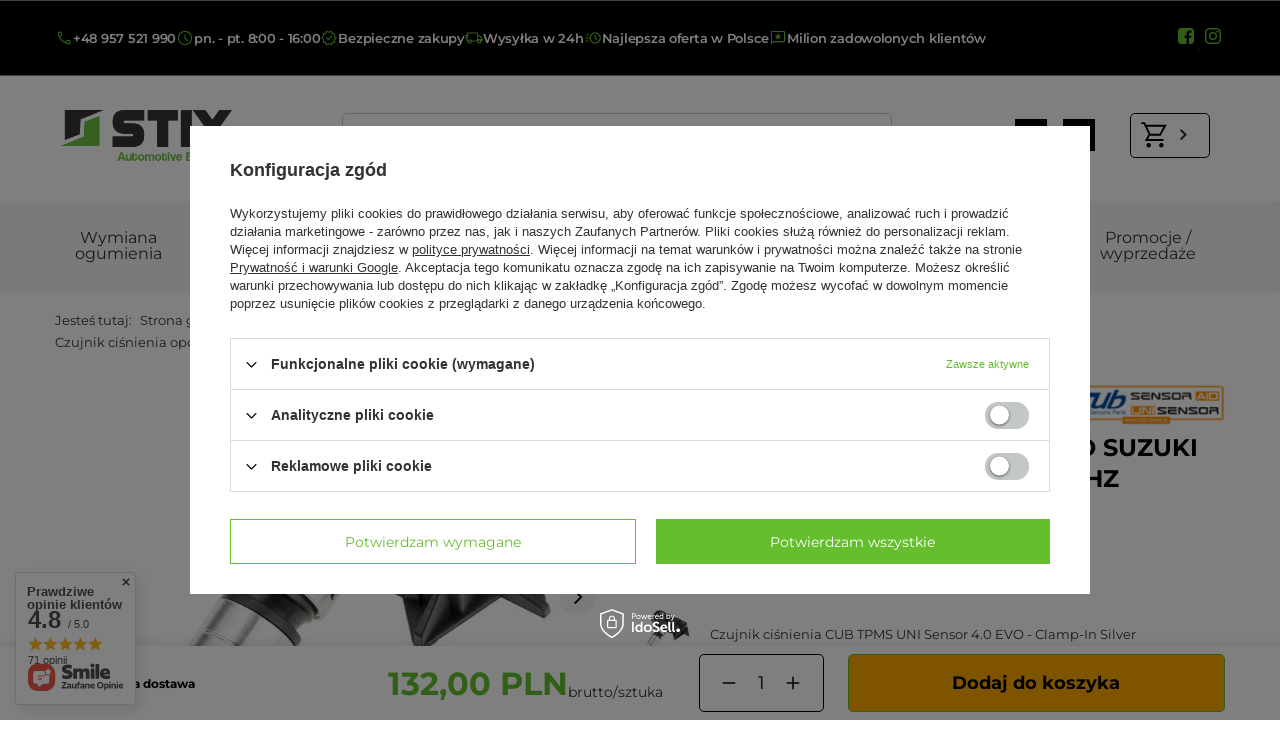

--- FILE ---
content_type: text/html; charset=utf-8
request_url: https://stix.pl/product-pol-22399-Czujnik-cisnienia-opon-TPMS-do-SUZUKI-SX4-S-CROSS-08-2013-06-2019-433MHZ.html
body_size: 50942
content:
<!DOCTYPE html>
<html lang="pl" class="--vat --gross " ><head><link rel="preload" as="image" fetchpriority="high" href="/hpeciai/9cfb66549cc5aff49f1eb04edda9bb9d/pol_pm_Czujnik-cisnienia-opon-TPMS-do-SUZUKI-SX4-S-CROSS-08-2013-06-2019-433MHZ-22399_1.jpg"><meta name="viewport" content="user-scalable=no, initial-scale = 1.0, maximum-scale = 1.0, width=device-width, viewport-fit=cover"><meta http-equiv="Content-Type" content="text/html; charset=utf-8"><meta http-equiv="X-UA-Compatible" content="IE=edge"><title>Czujnik ciśnienia opon TPMS do SUZUKI SX4 S-CROSS 08/2013-06/2019 433MHZ - Stix.pl</title><meta name="keywords" content="karta towaru, zaopatrzenie wulkanizacji, wulkanizacja, ciężarki do felg, ciężarki do kół, ciężarki klejone, ciężarki nabijane, zawór tr414, zawór tr413, opony, łatki, pneumatyka, materiały wulkanizacyjne, "><meta name="description" content="Stix ➤ Czujnik ciśnienia opon TPMS do SUZUKI SX4 S-CROSS 08/2013-06/2019 433MHZ ⭐ Konkurencyjne ceny ⭐ Solidna jakość oraz szeroki wybór produktów ✔️ Poznaj naszą ofertę!"><link rel="icon" href="/gfx/pol/favicon.ico"><meta name="theme-color" content="#65be2e"><meta name="msapplication-navbutton-color" content="#65be2e"><meta name="apple-mobile-web-app-status-bar-style" content="#65be2e"><link rel="stylesheet" type="text/css" href="/gfx/pol/projector_style.css.gzip?r=1763710616"><style>
							#photos_slider[data-skeleton] .photos__link:before {
								padding-top: calc(min((600/600 * 100%), 600px));
							}
							@media (min-width: 979px) {.photos__slider[data-skeleton] .photos__figure:not(.--nav):first-child .photos__link {
								max-height: 600px;
							}}
						</style><script>var app_shop={urls:{prefix:'data="/gfx/'.replace('data="', '')+'pol/',graphql:'/graphql/v1/'},vars:{meta:{viewportContent:'initial-scale = 1.0, maximum-scale = 5.0, width=device-width, viewport-fit=cover'},priceType:'gross',priceTypeVat:true,productDeliveryTimeAndAvailabilityWithBasket:false,geoipCountryCode:'US',fairShopLogo: { enabled: false, image: '/gfx/standards/safe_light.svg'},currency:{id:'PLN',symbol:'PLN',country:'pl',format:'###,##0.00',beforeValue:false,space:true,decimalSeparator:',',groupingSeparator:' '},language:{id:'pol',symbol:'pl',name:'Polski'},omnibus:{enabled:true,rebateCodeActivate:false,hidePercentageDiscounts:false,},},txt:{priceTypeText:' brutto',},fn:{},fnrun:{},files:[],graphql:{}};const getCookieByName=(name)=>{const value=`; ${document.cookie}`;const parts = value.split(`; ${name}=`);if(parts.length === 2) return parts.pop().split(';').shift();return false;};if(getCookieByName('freeeshipping_clicked')){document.documentElement.classList.remove('--freeShipping');}if(getCookieByName('rabateCode_clicked')){document.documentElement.classList.remove('--rabateCode');}function hideClosedBars(){const closedBarsArray=JSON.parse(localStorage.getItem('closedBars'))||[];if(closedBarsArray.length){const styleElement=document.createElement('style');styleElement.textContent=`${closedBarsArray.map((el)=>`#${el}`).join(',')}{display:none !important;}`;document.head.appendChild(styleElement);}}hideClosedBars();</script><meta name="robots" content="index,follow"><meta name="rating" content="general"><meta name="Author" content="STIX.PL na bazie IdoSell (www.idosell.com/shop).">
<!-- Begin LoginOptions html -->

<style>
#client_new_social .service_item[data-name="service_Apple"]:before, 
#cookie_login_social_more .service_item[data-name="service_Apple"]:before,
.oscop_contact .oscop_login__service[data-service="Apple"]:before {
    display: block;
    height: 2.6rem;
    content: url('/gfx/standards/apple.svg?r=1743165583');
}
.oscop_contact .oscop_login__service[data-service="Apple"]:before {
    height: auto;
    transform: scale(0.8);
}
#client_new_social .service_item[data-name="service_Apple"]:has(img.service_icon):before,
#cookie_login_social_more .service_item[data-name="service_Apple"]:has(img.service_icon):before,
.oscop_contact .oscop_login__service[data-service="Apple"]:has(img.service_icon):before {
    display: none;
}
</style>

<!-- End LoginOptions html -->

<!-- Open Graph -->
<meta property="og:type" content="website"><meta property="og:url" content="https://stix.pl/product-pol-22399-Czujnik-cisnienia-opon-TPMS-do-SUZUKI-SX4-S-CROSS-08-2013-06-2019-433MHZ.html
"><meta property="og:title" content="Czujnik ciśnienia opon TPMS do SUZUKI SX4 S-CROSS 08/2013-06/2019 433MHZ"><meta property="og:site_name" content="STIX.PL"><meta property="og:locale" content="pl_PL"><meta property="og:image" content="https://stix.pl/hpeciai/9cfb66549cc5aff49f1eb04edda9bb9d/pol_pl_Czujnik-cisnienia-opon-TPMS-do-SUZUKI-SX4-S-CROSS-08-2013-06-2019-433MHZ-22399_1.jpg"><meta property="og:image:width" content="600"><meta property="og:image:height" content="600"><link rel="manifest" href="https://stix.pl/data/include/pwa/3/manifest.json?t=3"><meta name="apple-mobile-web-app-capable" content="yes"><meta name="apple-mobile-web-app-status-bar-style" content="black"><meta name="apple-mobile-web-app-title" content="stix.pl"><link rel="apple-touch-icon" href="/data/include/pwa/3/icon-128.png"><link rel="apple-touch-startup-image" href="/data/include/pwa/3/logo-512.png" /><meta name="msapplication-TileImage" content="/data/include/pwa/3/icon-144.png"><meta name="msapplication-TileColor" content="#2F3BA2"><meta name="msapplication-starturl" content="/"><script type="application/javascript">var _adblock = true;</script><script async src="/data/include/advertising.js"></script><script type="application/javascript">var statusPWA = {
                online: {
                    txt: "Połączono z internetem",
                    bg: "#5fa341"
                },
                offline: {
                    txt: "Brak połączenia z internetem",
                    bg: "#eb5467"
                }
            }</script><script async type="application/javascript" src="/ajax/js/pwa_online_bar.js?v=1&r=6"></script><script >
window.dataLayer = window.dataLayer || [];
window.gtag = function gtag() {
dataLayer.push(arguments);
}
gtag('consent', 'default', {
'ad_storage': 'denied',
'analytics_storage': 'denied',
'ad_personalization': 'denied',
'ad_user_data': 'denied',
'wait_for_update': 500
});

gtag('set', 'ads_data_redaction', true);
</script><script id="iaiscript_1" data-requirements="W10=" data-ga4_sel="ga4script">
window.iaiscript_1 = `<${'script'}  class='google_consent_mode_update'>
gtag('consent', 'update', {
'ad_storage': 'denied',
'analytics_storage': 'denied',
'ad_personalization': 'denied',
'ad_user_data': 'denied'
});
</${'script'}>`;
</script>
<!-- End Open Graph -->

<link rel="canonical" href="https://stix.pl/product-pol-22399-Czujnik-cisnienia-opon-TPMS-do-SUZUKI-SX4-S-CROSS-08-2013-06-2019-433MHZ.html" />

                <!-- Global site tag (gtag.js) -->
                <script  async src="https://www.googletagmanager.com/gtag/js?id=AW-10876203472"></script>
                <script >
                    window.dataLayer = window.dataLayer || [];
                    window.gtag = function gtag(){dataLayer.push(arguments);}
                    gtag('js', new Date());
                    
                    gtag('config', 'AW-10876203472', {"allow_enhanced_conversions":true});
gtag('config', 'G-K1Z05MD4PS');

                </script>
                
<!-- Begin additional html or js -->


<!--182|3|62| modified: 2025-03-31 11:30:56-->
<style>
.blog_image 
{
    max-width: 100% !important;
    border-radius: 10px;
}
.article__image_wrapper
{
background:none !important;
}

.article__image
{
    min-width: 100% !important; 
    min-height: 100% !important; 
}

#blog-item img.blog_image {
        margin: 0px 0px 50px 0px !important;
    }

.blog_product-container {
  display: flex;
  align-items: stretch;
  justify-content: space-between;
  padding: 20px;
  max-width: 1200px;
  border: 2pt solid #f2f2f2;
  flex-wrap: wrap;
   margin: 10px 0px 10px 0px;
}

.blog_product-image img {
  max-height: 250px;
}

.blog_product-image {
  flex: 0 0 auto;
}

.blog_product-details {
  flex: 1;
  padding: 0px 10px 0px 60px;
  display: flex;
  flex-direction: column;
  justify-content: space-between;
}

.blog_product-title {
  font-size: 24px;
  font-weight: bold;
}

.blog_product-info {
  margin-top: 10px;
}

.blog_product-price {
  margin-top: 30px;
  background: #f2f2f2;
  padding: 13px;
  font-size: 18px;
  text-align: right;
}

.blog_product-price strong {
  font-size: 22px;
}

.blog_product-extra {
  display: flex;
  flex-direction: column;
  justify-content: space-between;
  align-items: flex-end;
}

.blog_product-logo img {
  font-size: 24px;
  font-style: italic;
}

.blog_product-button {
  margin-top: auto;
}

/* Wersja mobilna */
@media (max-width: 768px) {
  .blog_product-container {
    flex-direction: column;
    align-items: center;
  }

  .blog_product-details {
    padding: 20px 0;
    text-align: center;
  }

  .blog_product-extra {
    align-items: center;
    margin-top: 20px;
  }

  .blog_product-price {
    text-align: center;
  }
}




</style>
<!--197|3|62-->
<script type="text/javascript">
      (
        function() {
            try {
              if(window.location && window.location.search && window.location.search.indexOf('capture-sitebehaviour-heatmap') !== -1) {
                sessionStorage.setItem('capture-sitebehaviour-heatmap', '_');
              }
         
              var sbSiteSecret = 'd1b2c933-f0f5-4c77-9f98-d5fec67c9c8c';
              window.sitebehaviourTrackingSecret = sbSiteSecret;
              var scriptElement = document.createElement('script');
              scriptElement.defer = true;
              scriptElement.id = 'site-behaviour-script-v2';
              scriptElement.src = 'https://sitebehaviour-cdn.fra1.cdn.digitaloceanspaces.com/index.min.js?sitebehaviour-secret=' + sbSiteSecret;
              document.head.appendChild(scriptElement); 
            }
            catch (e) {console.error(e)}
        }
      )()
</script>
<!--200|3|62| modified: 2025-11-25 14:39:27-->
<script>var clickRankAi = document.createElement("script");
clickRankAi.src = "https://js.clickrank.ai/seo/8316b15b-dfb7-4989-8fa8-284c28f08b59/script?" + new Date().getTime();
clickRankAi.async = true;
document.head.appendChild(clickRankAi);</script>
<!--141|3|67| modified: 2022-03-29 14:32:33-->
<!-- Google Tag Manager -->
<script>(function(w,d,s,l,i){w[l]=w[l]||[];w[l].push({'gtm.start':
new Date().getTime(),event:'gtm.js'});var f=d.getElementsByTagName(s)[0],
j=d.createElement(s),dl=l!='dataLayer'?'&l='+l:'';j.async=true;j.src=
'https://www.googletagmanager.com/gtm.js?id='+i+dl;f.parentNode.insertBefore(j,f);
})(window,document,'script','dataLayer','GTM-PXHFPVK');</script>
<!-- End Google Tag Manager -->
<!--145|3|67-->
<meta name="google-site-verification" content="NyjdGSoUjnNIhe-J3V3082FTIAObEl5oNXUhjORRXUw" />
<!--35|3|24| modified: 2025-11-28 12:40:02-->
<script>//Edycja elementu "Średnica gwintu" (ID:1341922257)
var rozmiar_id_LinkSruby = '1341922257';
var rozmiar_id_array_LinkSruby = {
    '?”': '1341922264',
    'M12': '1341922258',
    'M14': '1341922259',
    'M16': '1341922262'
};

// Edycja elementu "Skok gwintu" (ID:1341922254)
var gwint_id_LinkSruby = '1341922254';
var gwint_id_array_LinkSruby = {
    '1.5': '1341922256',
    '1.25': '1341922255',
    '2.0': '1341922261',
    'UNF': '1341922263'
};

// Edycja elementu "Typ" (ID:1341922252)
var rodzaj_id_LinkSruby = '1341922252';
var rodzaj_id_array_LinkSruby = {
    'śruba': '1341922253',
    'nakrętka': '1341922260'
}


// Tabele analogiczne dla felg

var rozmiar_id_LinkFelgi = '2';
var rozmiar_id_array_LinkFelgi = {
'13': '1341919964',
'14': '1341919949',
'15': '1341919952',
'16': '1341919954',
'17': '1341919924',
'18': '1341919942',
'19': '1341919944',
'20': '1341919965',
'21': '1341919996',
'22': '1341919982',
'23': '1341927730',
'24': '1341988448'
};

var rozstaw_id_LinkFelgi = '1341922571';    /*'1253528279'; // Stare id?*/
// aktualizacja 04/11/2025 - wrona
var rozstaw_id_array_LinkFelgi = {
    '4x98':'19',
    '4x100':'8',
    '4x108':'20',
    '4x114,3':'21',
    '5x98':'22',
    '5x100':'23',
    '5x105':'131',
    '5x108':'24',
    '5x110':'25',
    '5x112':'26',
    '5x114,3':'27',
    '5x115':'140',
    '5x118':'28',
    '5x120':'29',
    '5x120,65':'1341986711',
    '5x127':'30',
    '5x130':'31',
    '5x139,7':'159',
    '5x150':'161',
    '5x160':'33',
    '5x165,1':'1341922742',
    '6x114,3':'127',
    '6x115':'1341920786',
    '6x120':'1341920779',
    '6x127':'1341920784',
    '6x130':'170',
    '6x139':'1341989379',
    '6x139,7':'34',
    '6x139.7':'1341990569',
    '5120':'1341994490',
    '180mm':'1341965606'
};

var et_id_LinkFelgi = '1341919411';
// aktualizcja 04/11/2025 - wrona
var et_id_array_LinkFelgi = {
'5':'263',
'10':'258',
'12':'254',
'14':'241',
'15':'1341920182',
'16':'246',
'17':'1341920013',
'18':'248',
'19':'1341920014',
'20':'1341920178',
'21':'259',
'22':'244',
'23':'1341919815',
'24':'255',
'25':'223',
'26':'234',
'27':'264',
'28':'256',
'29':'260',
'30':'227',
'30,5':'1341990409',
'31':'261',
'31,5':'1341990472',
'32':'253',
'32,5':'1341968676',
'33':'242',
'34':'249',
'34,13':'1341992827',
'34,5':'1341921787',
'34,9':'1341992877',
'35':'219',
'35,5':'1341967274',
'35,97':'1341992971',
'36':'1341920015',
'36,5':'1341921984',
'37':'220',
'37,5':'1341920873',
'38':'221',
'38,1':'1341992738',
'38,5':'1341928890',
'38,9':'1341992913',
'39':'235',
'39,5':'1341920864',
'39,96':'1341992974',
'40':'1341922848',
'40,17':'1341992805',
'40,5':'1341928791',
'40,95':'1341992916',
'41':'262',
'41,1':'1341990174',
'41,5':'1341967397',
'41.5':'1341976120',
'42':'245',
'42,5':'1341928782',
'43':'233',
'43,5':'1341947955',
'44':'243',
'44,45':'1341989366',
'44,5':'1341928799',
'44,9':'1341988604',
'44,97':'1341993006',
'45':'224',
'45,14':'1341992919',
'45,5':'1341919961',
'46':'251',
'46,5':'1341968297',
'46,92':'1341992824',
'47':'252',
'47,5':'1341920344',
'47,94':'1341993003',
'48':'236',
'48,1':'1341989751',
'48,5':'1341921966',
'49':'1341919960',
'49,5':'1341921785',
'50':'228',
'50,5':'1341921786',
'51':'240',
'51,5':'1341968462',
'52':'230',
'52,5':'232',
'52.5':'1341970933',
'53':'1341919963',
'53,5':'1341928801',
'54':'1341920016',
'54,5':'1341968471',
'55':'247',
'55,1':'1341989900',
'55,2':'1341967208',
'55,5':'1341967074',
'56':'1341919962',
'56,4':'1341920875',
'56,5':'1341969350',
'57':'1341920017',
'58':'225',
'58,1':'1341990533',
'58,5':'1341967559',
'59':'257',
'60':'239',
'61':'1341920018',
'61,5':'1341967231',
'62':'1341920019',
'62,5':'1341967762',
'63':'1341920020',
'64':'1341920021',
'65':'1341920022',
'66':'1341920380',
'68':'1341920397',
'69':'1341921789',
'70':'1341921790',
'71':'1341927238',
'84':'1341987227'
};

var oc_id_LinkFelgi = '1341919500';
// aktualizowane 04/11/2025 - wrona
var oc_id_array_LinkFelgi = {
  '113':'1341986682',
  '80':'1341972297',
  '70.7':'1341986759',
  '70.27':'1341986750',
  '71.1':'1341983766',
  '71.5':'1341986451',
  '72.5':'1341988601',
  '74':'1341986654',
  '74.6':'1341986432',
  '76':'1341984388',
  '78.2':'1341986680',
  '82':'1341970604',
  '70.1':'1341983928',
  '84':'1341972531',
  '84.1':'1341984619',
  '92.2':'1341986678',
  '92.4':'1341986685',
  '93':'1341988210',
  '93.05':'1341986679',
  '95.3':'1341986703',
  '95.4':'1341986713',
  '95.6':'1341986720',
  '70.3':'1341984792',
  '71.56':'1341988037',
  '64.28':'1341986620',
  '66.6':'1341981645',
  '57.06':'1341986743',
  '63.3':'1341986716',
  '64':'1341986377',
  '67':'1341986719',
  '66.55':'1341988974',
  '66.45':'1341981910',
  '66.7':'1341984789',
  '64.2':'1341986410',
  '64.3':'1341986691',
  '68':'1341970618',
  '54.1':'1151',
  '78.1':'1341920047',
  '71.6':'1341920045',
  '72':'1341922946',
  '72.6':'1341919887',
  '73.1':'1341920956',
  '74.1':'1341919916',
  '76.9':'1341920086',
  '77.8':'1341920783',
  '70.2':'1341921844',
  '89.1':'1341920048',
  '92.3':'1341928794',
  '93.1':'1341920778',
  '98.1':'1341922358',
  '100.1':'1341922356',
  '104.1':'1341920782',
  '106.1':'1341919977',
  '108.1':'1341920781',
  '110.1':'1341922359',
  '110.5':'1341919974',
  '70.6':'1341922739',
  '69.1':'886',
  '56.1':'1012',
  '64.1':'1341920024',
  '56.6':'1341919923',
  '57.1':'1341919909',
  '58.1':'1341919951',
  '60.1':'1341919895',
  '63.4':'1341919888',
  '67.1':'1229',
  '65.1':'1341919922',
  '66.1':'1341919885',
  '66.5':'1341922728'
};
</script>
<!--184|3|73| modified: 2025-04-10 10:41:23-->
<script>document.addEventListener("DOMContentLoaded", function() {
  const links = document.querySelectorAll('a.article__name, a.article__more_link');

  links.forEach(link => {
    const linkUrl = new URL(link.href);
    const currentDomain = window.location.hostname.replace(/^www\./, '');
    const linkDomain = linkUrl.hostname.replace(/^www\./, '');

    if (linkDomain !== currentDomain) {
      link.setAttribute('target', '_blank');
    }
  });
});</script>

<!-- End additional html or js -->
                <script>
                if (window.ApplePaySession && window.ApplePaySession.canMakePayments()) {
                    var applePayAvailabilityExpires = new Date();
                    applePayAvailabilityExpires.setTime(applePayAvailabilityExpires.getTime() + 2592000000); //30 days
                    document.cookie = 'applePayAvailability=yes; expires=' + applePayAvailabilityExpires.toUTCString() + '; path=/;secure;'
                    var scriptAppleJs = document.createElement('script');
                    scriptAppleJs.src = "/ajax/js/apple.js?v=3";
                    if (document.readyState === "interactive" || document.readyState === "complete") {
                          document.body.append(scriptAppleJs);
                    } else {
                        document.addEventListener("DOMContentLoaded", () => {
                            document.body.append(scriptAppleJs);
                        });  
                    }
                } else {
                    document.cookie = 'applePayAvailability=no; path=/;secure;'
                }
                </script>
                <script>let paypalDate = new Date();
                    paypalDate.setTime(paypalDate.getTime() + 86400000);
                    document.cookie = 'payPalAvailability_PLN=-1; expires=' + paypalDate.getTime() + '; path=/; secure';
                </script></head><body>
<!-- Begin additional html or js -->


<!--142|3|67| modified: 2022-03-29 14:32:19-->
<!-- Google Tag Manager (noscript) -->
<noscript><iframe src="https://www.googletagmanager.com/ns.html?id=GTM-PXHFPVK"
height="0" width="0" style="display:none;visibility:hidden"></iframe></noscript>
<!-- End Google Tag Manager (noscript) -->
<!--192|3|77-->
<script defer src="https://platform.sensbot.ai/chatbot/loader/de30a6e3-192a-401d-aedb-63a037d2c124"></script>

<!-- End additional html or js -->
<div id="container" class="projector_page container max-width-1200"><header class=" commercial_banner"><script class="ajaxLoad">app_shop.vars.vat_registered="true";app_shop.vars.currency_format="###,##0.00";app_shop.vars.currency_before_value=false;app_shop.vars.currency_space=true;app_shop.vars.symbol="PLN";app_shop.vars.id="PLN";app_shop.vars.baseurl="http://stix.pl/";app_shop.vars.sslurl="https://stix.pl/";app_shop.vars.curr_url="%2Fproduct-pol-22399-Czujnik-cisnienia-opon-TPMS-do-SUZUKI-SX4-S-CROSS-08-2013-06-2019-433MHZ.html";var currency_decimal_separator=',';var currency_grouping_separator=' ';app_shop.vars.blacklist_extension=["exe","com","swf","js","php"];app_shop.vars.blacklist_mime=["application/javascript","application/octet-stream","message/http","text/javascript","application/x-deb","application/x-javascript","application/x-shockwave-flash","application/x-msdownload"];app_shop.urls.contact="/contact-pol.html";</script><div id="viewType" style="display:none"></div><div class="bars_top bars"><div class="bars__item" id="bar42" style="--background-color:;--border-color:;--font-color:;"><div class="bars__wrapper"><div class="bars__content"> <div class="bars__wrapper">
    <div class="bars__content">
        <ul class="topBar">
            <ul class="topBar__mobileContainer">
                <li class="topBar__element --mobile">
                <img src="/data/include/cms/ikony_stix/phone.svg" alt="Ikona telefonu">
                <a href="tel:+48957521990">+48 957 521 990</a>
                </li>
                <li class="topBar__element --mobile">
                    <img src="/data/include/cms/ikony_stix/clock.svg" alt="Ikona zegara">
                    <p>pn. - pt. 8:00 - 16:00</p>
                </li>
            </ul>
            <li class="topBar__element">
                <img src="/data/include/cms/ikony_stix/safe_shopping.svg" alt="Ikona bezpiecznych zakupów">
                <p>Bezpieczne zakupy</a>
            </li>
            <li class="topBar__element">
                <img src="/data/include/cms/ikony_stix/delivery.svg" alt="Ikona furgonetki">
                <p>Wysyłka w 24h</a>
            </li>
            <li class="topBar__element">
                <img src="/data/include/cms/ikony_stix/running_clock.svg" alt="Ikona pędzącego czasu">
                <p>Najlepsza oferta w Polsce</p>
            </li>
            <li class="topBar__element">
                <img src="/data/include/cms/ikony_stix/happy_clients.svg" alt="Ikona dymka czatu z gwiazdką">
                <p>Milion zadowolonych klientów</p>
            </li>
            <li class="topBar__socialIcons">
                <a target="_blank" href="https://www.facebook.com/stixautomotive">
                    <img src="/data/include/cms/ikony_stix/facebook.svg" alt="Ikona Facebooka">
                </a>
                <a target="_blank" href="https://www.instagram.com/stix.pl">
                    <img src="/data/include/cms/ikony_stix/instagram.svg" alt="Ikona Instagrama">
                </a>
            </li>
        </ul>
    </div>
</div></div></div></div></div><script>document.documentElement.style.setProperty('--bars-height',`${document.querySelector('.bars_top').offsetHeight}px`);</script><div id="logo" class="d-flex align-items-center" data-bg="/data/gfx/mask/pol/top_3_big.png"><a href="https://stix.pl/" target="_self" aria-label="Logo sklepu"><img src="/data/gfx/mask/pol/logo_3_big.png" alt="STIX" width="374" height="127"></a></div><form action="https://stix.pl/search.php" method="get" id="menu_search" class="menu_search"><a href="#showSearchForm" class="menu_search__mobile"></a><div class="menu_search__block"><div class="menu_search__item --input"><input class="menu_search__input" type="text" name="text" autocomplete="off" placeholder="Wyszukaj spośród 2495 produktów" aria-label="Wyszukaj spośród 2495 produktów"><button class="menu_search__submit" type="submit" aria-label="Szukaj"></button></div><div class="menu_search__item --results search_result"></div></div></form><div id="menu_settings" class="align-items-center justify-content-center justify-content-lg-end"><div class="open_trigger"><span class="d-none d-md-inline-block flag_txt">PLN</span><div class="menu_settings_wrapper d-md-none"><div class="menu_settings_inline"><div class="menu_settings_header">
								Język i waluta: 
							</div><div class="menu_settings_content"><span class="menu_settings_flag flag flag_pol"></span><strong class="menu_settings_value"><span class="menu_settings_language">pl</span><span> | </span><span class="menu_settings_currency">PLN</span></strong></div></div><div class="menu_settings_inline"><div class="menu_settings_header">
								Dostawa do: 
							</div><div class="menu_settings_content"><strong class="menu_settings_value">Polska</strong></div></div></div><i class="icon-angle-down d-none d-md-inline-block"></i></div><form action="https://stix.pl/settings.php" method="post"><ul><li><div class="form-group"><label for="menu_settings_curr">Waluta</label><div class="select-after"><select class="form-control" name="curr" id="menu_settings_curr"><option value="PLN" selected>PLN</option><option value="EUR">EUR (1 PLN = 0.2368EUR)
															</option><option value="USD">USD (1 PLN = 0.2705USD)
															</option><option value="GBP">GBP (1 PLN = 0.2053GBP)
															</option><option value="CZK">Kč (1 PLN = 7.2727Kč)
															</option></select></div></div><div class="form-group"><label for="menu_settings_country">Dostawa do</label><div class="select-after"><select class="form-control" name="country" id="menu_settings_country"><option value="1143020016">Austria</option><option value="1143020022">Belgia</option><option value="1143020033">Bułgaria</option><option value="1143020038">Chorwacja</option><option value="1143020040">Cypr</option><option value="1143020041">Czechy</option><option value="1143020042">Dania</option><option value="1143020051">Estonia</option><option value="1143020056">Finlandia</option><option value="1143020057">Francja</option><option value="1143020062">Grecja</option><option value="1143020075">Hiszpania</option><option value="1143020076">Holandia</option><option value="1143020083">Irlandia</option><option value="1143020115">Liechtenstein</option><option value="1143020116">Litwa</option><option value="1143020118">Łotwa</option><option value="1143020117">Luksemburg</option><option value="1143020135">Monako</option><option value="1143020143">Niemcy</option><option value="1143020149">Norwegia</option><option selected value="1143020003">Polska</option><option value="1143020163">Portugalia</option><option value="1143020169">Rumunia</option><option value="1143020182">Słowacja</option><option value="1143020183">Słowenia</option><option value="1143020193">Szwecja</option><option value="1143020218">UK</option><option value="1143020217">Węgry</option><option value="1143020220">Włochy</option></select></div></div></li><li class="buttons"><button class="btn --solid --large" type="submit">
								Zastosuj zmiany
							</button></li></ul></form><div id="menu_additional"><a class="account_link" href="https://stix.pl/login.php">Zaloguj się</a><div class="shopping_list_top" data-empty="true"><a href="https://stix.pl/pl/shoppinglist/" class="wishlist_link slt_link --empty">Listy zakupowe</a><div class="slt_lists"><ul class="slt_lists__nav"><li class="slt_lists__nav_item" data-list_skeleton="true" data-list_id="true" data-shared="true"><a class="slt_lists__nav_link" data-list_href="true"><span class="slt_lists__nav_name" data-list_name="true"></span><span class="slt_lists__count" data-list_count="true">0</span></a></li><li class="slt_lists__nav_item --empty"><a class="slt_lists__nav_link --empty" href="https://stix.pl/pl/shoppinglist/"><span class="slt_lists__nav_name" data-list_name="true">Lista zakupowa</span><span class="slt_lists__count" data-list_count="true">0</span></a></li></ul></div></div></div></div><div class="shopping_list_top_mobile" data-empty="true"><a href="https://stix.pl/pl/shoppinglist/" class="sltm_link --empty"></a></div><div id="menu_basket" class="topBasket --skeleton"><a class="topBasket__sub" href="/basketedit.php" aria-labelledby="Koszyk"><span class="badge badge-info"></span><strong class="topBasket__price">0,00 PLN</strong></a><div class="topBasket__details --products" style="display: none;"><div class="topBasket__block --labels"><label class="topBasket__item --name">Produkt</label><label class="topBasket__item --sum">Ilość</label><label class="topBasket__item --prices">Cena</label></div><div class="topBasket__block --products"></div></div><div class="topBasket__details --shipping" style="display: none;"><span class="topBasket__name">Koszt dostawy od</span><span id="shipppingCost"></span></div><script>
						app_shop.vars.cache_html = true;
					</script></div><nav id="menu_categories"><button type="button" class="navbar-toggler" aria-label="Menu"><i class="icon-reorder"></i></button><div class="navbar-collapse" id="menu_navbar"><ul class="navbar-nav"><li class="nav-item"><a  href="/pol_m_Wymiana-ogumienia-488187.html" target="_self" title="Wymiana ogumienia" class="nav-link" >Wymiana ogumienia</a><ul class="navbar-subnav"><li class="nav-header"><a href="#backLink" class="nav-header__backLink"><i class="icon-angle-left"></i></a><a  href="/pol_m_Wymiana-ogumienia-488187.html" target="_self" title="Wymiana ogumienia" class="nav-link" >Wymiana ogumienia</a></li><li class="nav-item"><a  href="/pol_m_Wymiana-ogumienia_Narzedzia-i-akcesoria-do-wymiany-opon-488192.html" target="_self" title="Narzędzia i akcesoria do wymiany opon" class="nav-link" >Narzędzia i akcesoria do wymiany opon</a><ul class="navbar-subsubnav"><li class="nav-header"><a href="#backLink" class="nav-header__backLink"><i class="icon-angle-left"></i></a><a  href="/pol_m_Wymiana-ogumienia_Narzedzia-i-akcesoria-do-wymiany-opon-488192.html" target="_self" title="Narzędzia i akcesoria do wymiany opon" class="nav-link" >Narzędzia i akcesoria do wymiany opon</a></li><li class="nav-item"><a  href="/pol_m_Wymiana-ogumienia_Narzedzia-i-akcesoria-do-wymiany-opon_Lyzki-do-opon-489339.html" target="_self" title="Łyżki do opon" class="nav-link" >Łyżki do opon</a></li><li class="nav-item"><a  href="/pol_m_Wymiana-ogumienia_Narzedzia-i-akcesoria-do-wymiany-opon_Mierniki-bieznika-489342.html" target="_self" title="Mierniki bieżnika" class="nav-link" >Mierniki bieżnika</a></li><li class="nav-item"><a  href="/pol_m_Wymiana-ogumienia_Narzedzia-i-akcesoria-do-wymiany-opon_Oslony-rantu-588295.html" target="_self" title="Osłony rantu" class="nav-link" >Osłony rantu</a></li><li class="nav-item"><a  href="/pol_m_Wymiana-ogumienia_Narzedzia-i-akcesoria-do-wymiany-opon_Pedzle-do-opon-489340.html" target="_self" title="Pędzle do opon" class="nav-link" >Pędzle do opon</a></li><li class="nav-item"><a  href="/pol_m_Wymiana-ogumienia_Narzedzia-i-akcesoria-do-wymiany-opon_Zaciski-do-montazownicy-588297.html" target="_self" title="Zaciski do montażownicy" class="nav-link" >Zaciski do montażownicy</a></li></ul></li><li class="nav-item"><a  href="/pol_m_Wymiana-ogumienia_Chemia-montazowa-488193.html" target="_self" title="Chemia montażowa" class="nav-link" >Chemia montażowa</a><ul class="navbar-subsubnav"><li class="nav-header"><a href="#backLink" class="nav-header__backLink"><i class="icon-angle-left"></i></a><a  href="/pol_m_Wymiana-ogumienia_Chemia-montazowa-488193.html" target="_self" title="Chemia montażowa" class="nav-link" >Chemia montażowa</a></li><li class="nav-item"><a  href="/pol_m_Wymiana-ogumienia_Chemia-montazowa_Farby-do-opon-591097.html" target="_self" title="Farby do opon" class="nav-link" >Farby do opon</a></li><li class="nav-item"><a  href="/pol_m_Wymiana-ogumienia_Chemia-montazowa_Pasty-montazowe-489345.html" target="_self" title="Pasty montażowe" class="nav-link" >Pasty montażowe</a></li><li class="nav-item"><a  href="/pol_m_Wymiana-ogumienia_Chemia-montazowa_Smar-miedziany-591098.html" target="_self" title="Smar miedziany" class="nav-link" >Smar miedziany</a></li><li class="nav-item"><a  href="/pol_m_Wymiana-ogumienia_Chemia-montazowa_Talk-do-opon-489349.html" target="_self" title="Talk do opon" class="nav-link" >Talk do opon</a></li><li class="nav-item"><a  href="/pol_m_Wymiana-ogumienia_Chemia-montazowa_Uszczelniacze-rantu-489346.html" target="_self" title="Uszczelniacze rantu" class="nav-link" >Uszczelniacze rantu</a></li></ul></li><li class="nav-item"><a  href="/pol_m_Wymiana-ogumienia_Przechowywanie-i-znakowanie-opon-588296.html" target="_self" title="Przechowywanie i znakowanie opon" class="nav-link" >Przechowywanie i znakowanie opon</a><ul class="navbar-subsubnav"><li class="nav-header"><a href="#backLink" class="nav-header__backLink"><i class="icon-angle-left"></i></a><a  href="/pol_m_Wymiana-ogumienia_Przechowywanie-i-znakowanie-opon-588296.html" target="_self" title="Przechowywanie i znakowanie opon" class="nav-link" >Przechowywanie i znakowanie opon</a></li><li class="nav-item"><a  href="/pol_m_Wymiana-ogumienia_Przechowywanie-i-znakowanie-opon_Kreda-do-opon-489341.html" target="_self" title="Kreda do opon" class="nav-link" >Kreda do opon</a></li><li class="nav-item"><a  href="/pol_m_Wymiana-ogumienia_Przechowywanie-i-znakowanie-opon_Przekladki-do-kol-588279.html" target="_self" title="Przekładki do kół" class="nav-link" >Przekładki do kół</a></li><li class="nav-item"><a  href="/pol_m_Wymiana-ogumienia_Przechowywanie-i-znakowanie-opon_Worki-na-opony-488190.html" target="_self" title="Worki na opony" class="nav-link" >Worki na opony</a></li></ul></li><li class="nav-item"><a  href="/pol_m_Wymiana-ogumienia_Klucze-i-nasadki-do-kol-591099.html" target="_self" title="Klucze i nasadki do kół" class="nav-link" >Klucze i nasadki do kół</a><ul class="navbar-subsubnav"><li class="nav-header"><a href="#backLink" class="nav-header__backLink"><i class="icon-angle-left"></i></a><a  href="/pol_m_Wymiana-ogumienia_Klucze-i-nasadki-do-kol-591099.html" target="_self" title="Klucze i nasadki do kół" class="nav-link" >Klucze i nasadki do kół</a></li><li class="nav-item"><a  href="/pol_m_Wymiana-ogumienia_Klucze-i-nasadki-do-kol_Klucze-pneumatyczne-591100.html" target="_self" title="Klucze pneumatyczne" class="nav-link" >Klucze pneumatyczne</a></li><li class="nav-item"><a  href="/pol_m_Wymiana-ogumienia_Klucze-i-nasadki-do-kol_Klucze-przekladniowe-591101.html" target="_self" title="Klucze przekładniowe" class="nav-link" >Klucze przekładniowe</a></li><li class="nav-item"><a  href="/pol_m_Wymiana-ogumienia_Klucze-i-nasadki-do-kol_Nasadki-udarowe-591102.html" target="_self" title="Nasadki udarowe" class="nav-link" >Nasadki udarowe</a></li></ul></li><li class="nav-item"><a  href="/pol_m_Wymiana-ogumienia_Zestawy-startowe-549780.html" target="_self" title="Zestawy startowe" class="nav-link" >Zestawy startowe</a></li><li class="nav-item"><a  href="/pol_m_Wymiana-ogumienia_Wskazniki-i-zabezpieczenia-srub-w-kole-488188.html" target="_self" title="Wskaźniki i zabezpieczenia śrub w kole" class="nav-link" >Wskaźniki i zabezpieczenia śrub w kole</a></li></ul></li><li class="nav-item"><a  href="/pol_m_Naprawa-ogumienia-488122.html" target="_self" title="Naprawa ogumienia" class="nav-link" >Naprawa ogumienia</a><ul class="navbar-subnav"><li class="nav-header"><a href="#backLink" class="nav-header__backLink"><i class="icon-angle-left"></i></a><a  href="/pol_m_Naprawa-ogumienia-488122.html" target="_self" title="Naprawa ogumienia" class="nav-link" >Naprawa ogumienia</a></li><li class="nav-item"><a  href="/pol_m_Naprawa-ogumienia_Materialy-wulkanizacyjne-488143.html" target="_self" title="Materiały wulkanizacyjne" class="nav-link" >Materiały wulkanizacyjne</a><ul class="navbar-subsubnav"><li class="nav-header"><a href="#backLink" class="nav-header__backLink"><i class="icon-angle-left"></i></a><a  href="/pol_m_Naprawa-ogumienia_Materialy-wulkanizacyjne-488143.html" target="_self" title="Materiały wulkanizacyjne" class="nav-link" >Materiały wulkanizacyjne</a></li><li class="nav-item"><a  href="/pol_m_Naprawa-ogumienia_Materialy-wulkanizacyjne_Latki-do-opon-488148.html" target="_self" title="Łatki do opon" class="nav-link" >Łatki do opon</a></li><li class="nav-item"><a  href="/pol_m_Naprawa-ogumienia_Materialy-wulkanizacyjne_Latki-do-detek-488150.html" target="_self" title="Łatki do dętek" class="nav-link" >Łatki do dętek</a></li><li class="nav-item"><a  href="/pol_m_Naprawa-ogumienia_Materialy-wulkanizacyjne_Kolki-do-opon-488149.html" target="_self" title="Kołki do opon" class="nav-link" >Kołki do opon</a></li><li class="nav-item"><a  href="/pol_m_Naprawa-ogumienia_Materialy-wulkanizacyjne_Wklady-diagonalne-488144.html" target="_self" title="Wkłady diagonalne" class="nav-link" >Wkłady diagonalne</a></li><li class="nav-item"><a  href="/pol_m_Naprawa-ogumienia_Materialy-wulkanizacyjne_Wklady-radialne-488145.html" target="_self" title="Wkłady radialne" class="nav-link" >Wkłady radialne</a></li><li class="nav-item"><a  href="/pol_m_Naprawa-ogumienia_Materialy-wulkanizacyjne_Sznury-butylowe-488127.html" target="_self" title="Sznury butylowe" class="nav-link" >Sznury butylowe</a></li><li class="nav-item"><a  href="/pol_m_Naprawa-ogumienia_Materialy-wulkanizacyjne_Zestawy-wulkanizacyjne-549779.html" target="_self" title="Zestawy wulkanizacyjne" class="nav-link" >Zestawy wulkanizacyjne</a></li></ul></li><li class="nav-item"><a  href="/pol_m_Naprawa-ogumienia_Chemia-do-naprawy-i-konserwacji-opon-488137.html" target="_self" title="Chemia do naprawy i konserwacji opon" class="nav-link" >Chemia do naprawy i konserwacji opon</a><ul class="navbar-subsubnav"><li class="nav-header"><a href="#backLink" class="nav-header__backLink"><i class="icon-angle-left"></i></a><a  href="/pol_m_Naprawa-ogumienia_Chemia-do-naprawy-i-konserwacji-opon-488137.html" target="_self" title="Chemia do naprawy i konserwacji opon" class="nav-link" >Chemia do naprawy i konserwacji opon</a></li><li class="nav-item"><a  href="/pol_m_Naprawa-ogumienia_Chemia-do-naprawy-i-konserwacji-opon_Farba-do-opon-489347.html" target="_self" title="Farba do opon" class="nav-link" >Farba do opon</a></li><li class="nav-item"><a  href="/pol_m_Naprawa-ogumienia_Chemia-do-naprawy-i-konserwacji-opon_Kleje-do-opon-488138.html" target="_self" title="Kleje do opon" class="nav-link" >Kleje do opon</a></li><li class="nav-item"><a  href="/pol_m_Naprawa-ogumienia_Chemia-do-naprawy-i-konserwacji-opon_Kleje-do-detek-488142.html" target="_self" title="Kleje do dętek" class="nav-link" >Kleje do dętek</a></li><li class="nav-item"><a  href="/pol_m_Naprawa-ogumienia_Chemia-do-naprawy-i-konserwacji-opon_Rozpuszczalniki-488140.html" target="_self" title="Rozpuszczalniki" class="nav-link" >Rozpuszczalniki</a></li><li class="nav-item"><a  href="/pol_m_Naprawa-ogumienia_Chemia-do-naprawy-i-konserwacji-opon_Uszczelniacze-do-latek-488139.html" target="_self" title="Uszczelniacze do łatek" class="nav-link" >Uszczelniacze do łatek</a></li></ul></li><li class="nav-item"><a  href="/pol_m_Naprawa-ogumienia_Narzedzia-do-naprawy-ogumienia-488128.html" target="_self" title="Narzędzia do naprawy ogumienia" class="nav-link" >Narzędzia do naprawy ogumienia</a><ul class="navbar-subsubnav"><li class="nav-header"><a href="#backLink" class="nav-header__backLink"><i class="icon-angle-left"></i></a><a  href="/pol_m_Naprawa-ogumienia_Narzedzia-do-naprawy-ogumienia-488128.html" target="_self" title="Narzędzia do naprawy ogumienia" class="nav-link" >Narzędzia do naprawy ogumienia</a></li><li class="nav-item"><a  href="/pol_m_Naprawa-ogumienia_Narzedzia-do-naprawy-ogumienia_Frezy-reczne-488125.html" target="_self" title="Frezy ręczne" class="nav-link" >Frezy ręczne</a></li><li class="nav-item"><a  href="/pol_m_Naprawa-ogumienia_Narzedzia-do-naprawy-ogumienia_Frezy-obrotowe-488133.html" target="_self" title="Frezy obrotowe" class="nav-link" >Frezy obrotowe</a></li><li class="nav-item"><a  href="/pol_m_Naprawa-ogumienia_Narzedzia-do-naprawy-ogumienia_Rolki-dociskowe-591192.html" target="_self" title="Rolki dociskowe" class="nav-link" >Rolki dociskowe</a></li><li class="nav-item"><a  href="/pol_m_Naprawa-ogumienia_Narzedzia-do-naprawy-ogumienia_Rozpieraki-do-opon-488132.html" target="_self" title="Rozpieraki do opon" class="nav-link" >Rozpieraki do opon</a></li><li class="nav-item"><a  href="/pol_m_Naprawa-ogumienia_Narzedzia-do-naprawy-ogumienia_Skrobaki-sciernice-szczotki-488129.html" target="_self" title="Skrobaki / ściernice / szczotki" class="nav-link" >Skrobaki / ściernice / szczotki</a></li><li class="nav-item"><a  href="/pol_m_Naprawa-ogumienia_Narzedzia-do-naprawy-ogumienia_Szydla-do-opon-591104.html" target="_self" title="Szydła do opon" class="nav-link" >Szydła do opon</a></li><li class="nav-item"><a  href="/pol_m_Naprawa-ogumienia_Narzedzia-do-naprawy-ogumienia_Zestawy-do-naprawy-opon-sznurem-547867.html" target="_self" title="Zestawy do naprawy opon sznurem" class="nav-link" >Zestawy do naprawy opon sznurem</a></li></ul></li><li class="nav-item"><a  href="/pol_m_Naprawa-ogumienia_Poglebianie-bieznika-opon-488134.html" target="_self" title="Pogłębianie bieżnika opon" class="nav-link" >Pogłębianie bieżnika opon</a><ul class="navbar-subsubnav"><li class="nav-header"><a href="#backLink" class="nav-header__backLink"><i class="icon-angle-left"></i></a><a  href="/pol_m_Naprawa-ogumienia_Poglebianie-bieznika-opon-488134.html" target="_self" title="Pogłębianie bieżnika opon" class="nav-link" >Pogłębianie bieżnika opon</a></li><li class="nav-item"><a  href="/pol_m_Naprawa-ogumienia_Poglebianie-bieznika-opon_Nacinarki-do-bieznika-488136.html" target="_self" title="Nacinarki do bieżnika" class="nav-link" >Nacinarki do bieżnika</a></li><li class="nav-item"><a  href="/pol_m_Naprawa-ogumienia_Poglebianie-bieznika-opon_Nozyki-do-nacinarek-488135.html" target="_self" title="Nożyki do nacinarek" class="nav-link" >Nożyki do nacinarek</a></li></ul></li><li class="nav-item"><a  href="/pol_m_Naprawa-ogumienia_Zestawy-startowe-549781.html" target="_self" title="Zestawy startowe" class="nav-link" >Zestawy startowe</a></li></ul></li><li class="nav-item"><a  href="/pol_m_Wywazanie-kol-488151.html" target="_self" title="Wyważanie kół" class="nav-link" >Wyważanie kół</a><ul class="navbar-subnav"><li class="nav-header"><a href="#backLink" class="nav-header__backLink"><i class="icon-angle-left"></i></a><a  href="/pol_m_Wywazanie-kol-488151.html" target="_self" title="Wyważanie kół" class="nav-link" >Wyważanie kół</a></li><li class="nav-item"><a  href="/pol_m_Wywazanie-kol_Ciezarki-klejone-do-felg-aluminiowych-488155.html" target="_self" title="Ciężarki klejone do felg aluminiowych" class="nav-link" >Ciężarki klejone do felg aluminiowych</a><ul class="navbar-subsubnav"><li class="nav-header"><a href="#backLink" class="nav-header__backLink"><i class="icon-angle-left"></i></a><a  href="/pol_m_Wywazanie-kol_Ciezarki-klejone-do-felg-aluminiowych-488155.html" target="_self" title="Ciężarki klejone do felg aluminiowych" class="nav-link" >Ciężarki klejone do felg aluminiowych</a></li><li class="nav-item"><a  href="/pol_m_Wywazanie-kol_Ciezarki-klejone-do-felg-aluminiowych_Edgy-591106.html" target="_self" title="Edgy" class="nav-link" >Edgy</a></li><li class="nav-item"><a  href="/pol_m_Wywazanie-kol_Ciezarki-klejone-do-felg-aluminiowych_Rounded-591107.html" target="_self" title="Rounded" class="nav-link" >Rounded</a></li><li class="nav-item"><a  href="/pol_m_Wywazanie-kol_Ciezarki-klejone-do-felg-aluminiowych_Na-rolce-szpuli-591108.html" target="_self" title="Na rolce / szpuli" class="nav-link" >Na rolce / szpuli</a></li><li class="nav-item"><a  href="/pol_m_Wywazanie-kol_Ciezarki-klejone-do-felg-aluminiowych_Super-Slim-591183.html" target="_self" title="Super Slim" class="nav-link" >Super Slim</a></li></ul></li><li class="nav-item"><a  href="/pol_m_Wywazanie-kol_Ciezarki-nabijane-do-felg-aluminiowych-488158.html" target="_self" title="Ciężarki nabijane do felg aluminiowych" class="nav-link" >Ciężarki nabijane do felg aluminiowych</a><ul class="navbar-subsubnav"><li class="nav-header"><a href="#backLink" class="nav-header__backLink"><i class="icon-angle-left"></i></a><a  href="/pol_m_Wywazanie-kol_Ciezarki-nabijane-do-felg-aluminiowych-488158.html" target="_self" title="Ciężarki nabijane do felg aluminiowych" class="nav-link" >Ciężarki nabijane do felg aluminiowych</a></li><li class="nav-item"><a  href="/pol_m_Wywazanie-kol_Ciezarki-nabijane-do-felg-aluminiowych_Olowiane-488159.html" target="_self" title="Ołowiane" class="nav-link" >Ołowiane</a></li><li class="nav-item"><a  href="/pol_m_Wywazanie-kol_Ciezarki-nabijane-do-felg-aluminiowych_Cynkowe-488160.html" target="_self" title="Cynkowe" class="nav-link" >Cynkowe</a></li></ul></li><li class="nav-item"><a  href="/pol_m_Wywazanie-kol_Ciezarki-nabijane-do-felg-stalowych-488161.html" target="_self" title="Ciężarki nabijane do felg stalowych" class="nav-link" >Ciężarki nabijane do felg stalowych</a><ul class="navbar-subsubnav"><li class="nav-header"><a href="#backLink" class="nav-header__backLink"><i class="icon-angle-left"></i></a><a  href="/pol_m_Wywazanie-kol_Ciezarki-nabijane-do-felg-stalowych-488161.html" target="_self" title="Ciężarki nabijane do felg stalowych" class="nav-link" >Ciężarki nabijane do felg stalowych</a></li><li class="nav-item"><a  href="/pol_m_Wywazanie-kol_Ciezarki-nabijane-do-felg-stalowych_Olowiane-488163.html" target="_self" title="Ołowiane" class="nav-link" >Ołowiane</a></li><li class="nav-item"><a  href="/pol_m_Wywazanie-kol_Ciezarki-nabijane-do-felg-stalowych_Cynkowe-488164.html" target="_self" title="Cynkowe" class="nav-link" >Cynkowe</a></li><li class="nav-item"><a  href="/pol_m_Wywazanie-kol_Ciezarki-nabijane-do-felg-stalowych_Stalowe-554081.html" target="_self" title="Stalowe" class="nav-link" >Stalowe</a></li></ul></li><li class="nav-item"><a  href="/pol_m_Wywazanie-kol_Ciezarki-do-samochodow-ciezarowych-488154.html" target="_self" title="Ciężarki do samochodów ciężarowych" class="nav-link" >Ciężarki do samochodów ciężarowych</a></li><li class="nav-item"><a  href="/pol_m_Wywazanie-kol_Narzedzia-do-ciezarkow-488152.html" target="_self" title="Narzędzia do ciężarków" class="nav-link" >Narzędzia do ciężarków</a><ul class="navbar-subsubnav"><li class="nav-header"><a href="#backLink" class="nav-header__backLink"><i class="icon-angle-left"></i></a><a  href="/pol_m_Wywazanie-kol_Narzedzia-do-ciezarkow-488152.html" target="_self" title="Narzędzia do ciężarków" class="nav-link" >Narzędzia do ciężarków</a></li><li class="nav-item"><a  href="/pol_m_Wywazanie-kol_Narzedzia-do-ciezarkow_Do-ciezarkow-klejonych-591109.html" target="_self" title="Do ciężarków klejonych" class="nav-link" >Do ciężarków klejonych</a></li><li class="nav-item"><a  href="/pol_m_Wywazanie-kol_Narzedzia-do-ciezarkow_Do-ciezarkow-nabijanych-591110.html" target="_self" title="Do ciężarków nabijanych" class="nav-link" >Do ciężarków nabijanych</a></li></ul></li><li class="nav-item"><a  href="/pol_m_Wywazanie-kol_Proszki-do-wywazania-488153.html" target="_self" title="Proszki do wyważania" class="nav-link" >Proszki do wyważania</a></li><li class="nav-item"><a  href="/pol_m_Wywazanie-kol_Nakretki-szybkomocujace-do-wywazarek-489386.html" target="_self" title="Nakrętki szybkomocujące do wyważarek" class="nav-link" >Nakrętki szybkomocujące do wyważarek</a></li><li class="nav-item"><a  href="/pol_m_Wywazanie-kol_Zestawy-ciezarkow-489350.html" target="_self" title="Zestawy ciężarków" class="nav-link" >Zestawy ciężarków</a></li></ul></li><li class="nav-item"><a  href="/pol_m_Zawory-do-kol-488165.html" target="_self" title="Zawory do kół" class="nav-link" >Zawory do kół</a><ul class="navbar-subnav"><li class="nav-header"><a href="#backLink" class="nav-header__backLink"><i class="icon-angle-left"></i></a><a  href="/pol_m_Zawory-do-kol-488165.html" target="_self" title="Zawory do kół" class="nav-link" >Zawory do kół</a></li><li class="nav-item"><a  href="/pol_m_Zawory-do-kol_Zawory-do-kol-bezdetkowych-488176.html" target="_self" title="Zawory do kół bezdętkowych" class="nav-link" >Zawory do kół bezdętkowych</a><ul class="navbar-subsubnav"><li class="nav-header"><a href="#backLink" class="nav-header__backLink"><i class="icon-angle-left"></i></a><a  href="/pol_m_Zawory-do-kol_Zawory-do-kol-bezdetkowych-488176.html" target="_self" title="Zawory do kół bezdętkowych" class="nav-link" >Zawory do kół bezdętkowych</a></li><li class="nav-item"><a  href="/pol_m_Zawory-do-kol_Zawory-do-kol-bezdetkowych_Samochody-osobowe-488180.html" target="_self" title="Samochody osobowe" class="nav-link" >Samochody osobowe</a></li><li class="nav-item"><a  href="/pol_m_Zawory-do-kol_Zawory-do-kol-bezdetkowych_Gumowe-przeciagane-588306.html" target="_self" title="Gumowe przeciągane" class="nav-link" >Gumowe przeciągane</a></li><li class="nav-item"><a  href="/pol_m_Zawory-do-kol_Zawory-do-kol-bezdetkowych_Aluminiowe-skrecane-588307.html" target="_self" title="Aluminiowe skręcane" class="nav-link" >Aluminiowe skręcane</a></li><li class="nav-item"><a  href="/pol_m_Zawory-do-kol_Zawory-do-kol-bezdetkowych_Typu-BBS-588309.html" target="_self" title="Typu BBS" class="nav-link" >Typu BBS</a></li><li class="nav-item"><a  href="/pol_m_Zawory-do-kol_Zawory-do-kol-bezdetkowych_Motocyklowe-488178.html" target="_self" title="Motocyklowe" class="nav-link" >Motocyklowe</a></li><li class="nav-item"><a  href="/pol_m_Zawory-do-kol_Zawory-do-kol-bezdetkowych_Ciezarowe-488177.html" target="_self" title="Ciężarowe" class="nav-link" >Ciężarowe</a></li><li class="nav-item"><a  href="/pol_m_Zawory-do-kol_Zawory-do-kol-bezdetkowych_Zawory-ukryte-588308.html" target="_self" title="Zawory ukryte" class="nav-link" >Zawory ukryte</a></li></ul></li><li class="nav-item"><a  href="/pol_m_Zawory-do-kol_Zawory-do-kol-detkowych-488175.html" target="_self" title="Zawory do kół dętkowych" class="nav-link" >Zawory do kół dętkowych</a><ul class="navbar-subsubnav"><li class="nav-header"><a href="#backLink" class="nav-header__backLink"><i class="icon-angle-left"></i></a><a  href="/pol_m_Zawory-do-kol_Zawory-do-kol-detkowych-488175.html" target="_self" title="Zawory do kół dętkowych" class="nav-link" >Zawory do kół dętkowych</a></li><li class="nav-item"><a  href="/pol_m_Zawory-do-kol_Zawory-do-kol-detkowych_Zawory-do-detek-GP-591111.html" target="_self" title="Zawory do dętek GP" class="nav-link" >Zawory do dętek GP</a></li><li class="nav-item"><a  href="/pol_m_Zawory-do-kol_Zawory-do-kol-detkowych_Zawory-do-detek-GW-591112.html" target="_self" title="Zawory do dętek GW" class="nav-link" >Zawory do dętek GW</a></li><li class="nav-item"><a  href="/pol_m_Zawory-do-kol_Zawory-do-kol-detkowych_Zawory-do-detek-SP-591113.html" target="_self" title="Zawory do dętek SP" class="nav-link" >Zawory do dętek SP</a></li><li class="nav-item"><a  href="/pol_m_Zawory-do-kol_Zawory-do-kol-detkowych_Pojazdy-rolnicze-i-inne-488179.html" target="_self" title="Pojazdy rolnicze i inne" class="nav-link" >Pojazdy rolnicze i inne</a></li></ul></li><li class="nav-item"><a  href="/pol_m_Zawory-do-kol_TPMS-do-czujnikow-cisnienia-488082.html" target="_self" title="TPMS do czujników ciśnienia" class="nav-link" >TPMS do czujników ciśnienia</a><ul class="navbar-subsubnav"><li class="nav-header"><a href="#backLink" class="nav-header__backLink"><i class="icon-angle-left"></i></a><a  href="/pol_m_Zawory-do-kol_TPMS-do-czujnikow-cisnienia-488082.html" target="_self" title="TPMS do czujników ciśnienia" class="nav-link" >TPMS do czujników ciśnienia</a></li><li class="nav-item"><a  href="/pol_m_Zawory-do-kol_TPMS-do-czujnikow-cisnienia_Zawory-TPMS-591114.html" target="_self" title="Zawory TPMS" class="nav-link" >Zawory TPMS</a></li><li class="nav-item"><a  href="/pol_m_Zawory-do-kol_TPMS-do-czujnikow-cisnienia_Adaptery-do-zaworow-TPMS-591115.html" target="_self" title="Adaptery do zaworów TPMS" class="nav-link" >Adaptery do zaworów TPMS</a></li><li class="nav-item"><a  href="/pol_m_Zawory-do-kol_TPMS-do-czujnikow-cisnienia_Narzedzia-do-obslugi-TPMS-591116.html" target="_self" title="Narzędzia do obsługi TPMS" class="nav-link" >Narzędzia do obsługi TPMS</a></li></ul></li><li class="nav-item"><a  href="/pol_m_Zawory-do-kol_Akcesoria-do-zaworow-488166.html" target="_self" title="Akcesoria do zaworów" class="nav-link" >Akcesoria do zaworów</a><ul class="navbar-subsubnav"><li class="nav-header"><a href="#backLink" class="nav-header__backLink"><i class="icon-angle-left"></i></a><a  href="/pol_m_Zawory-do-kol_Akcesoria-do-zaworow-488166.html" target="_self" title="Akcesoria do zaworów" class="nav-link" >Akcesoria do zaworów</a></li><li class="nav-item"><a  href="/pol_m_Zawory-do-kol_Akcesoria-do-zaworow_Adaptery-488169.html" target="_self" title="Adaptery" class="nav-link" >Adaptery</a></li><li class="nav-item"><a  href="/pol_m_Zawory-do-kol_Akcesoria-do-zaworow_Kapturki-488167.html" target="_self" title="Kapturki" class="nav-link" >Kapturki</a></li><li class="nav-item"><a  href="/pol_m_Zawory-do-kol_Akcesoria-do-zaworow_Przedluzki-i-uchwyty-488168.html" target="_self" title="Przedłużki i uchwyty" class="nav-link" >Przedłużki i uchwyty</a></li><li class="nav-item"><a  href="/pol_m_Zawory-do-kol_Akcesoria-do-zaworow_Wkladki-sprezynowe-488170.html" target="_self" title="Wkładki sprężynowe" class="nav-link" >Wkładki sprężynowe</a></li></ul></li><li class="nav-item"><a  href="/pol_m_Zawory-do-kol_Narzedzia-do-zaworow-488171.html" target="_self" title="Narzędzia do zaworów" class="nav-link" >Narzędzia do zaworów</a><ul class="navbar-subsubnav"><li class="nav-header"><a href="#backLink" class="nav-header__backLink"><i class="icon-angle-left"></i></a><a  href="/pol_m_Zawory-do-kol_Narzedzia-do-zaworow-488171.html" target="_self" title="Narzędzia do zaworów" class="nav-link" >Narzędzia do zaworów</a></li><li class="nav-item"><a  href="/pol_m_Zawory-do-kol_Narzedzia-do-zaworow_Wkretaki-488172.html" target="_self" title="Wkrętaki" class="nav-link" >Wkrętaki</a></li><li class="nav-item"><a  href="/pol_m_Zawory-do-kol_Narzedzia-do-zaworow_Kalibrowniki-488173.html" target="_self" title="Kalibrowniki" class="nav-link" >Kalibrowniki</a></li><li class="nav-item"><a  href="/pol_m_Zawory-do-kol_Narzedzia-do-zaworow_Przeciagacze-488174.html" target="_self" title="Przeciągacze" class="nav-link" >Przeciągacze</a></li></ul></li><li class="nav-item"><a  href="/pol_m_Zawory-do-kol_Zestawy-startowe-549783.html" target="_self" title="Zestawy startowe" class="nav-link" >Zestawy startowe</a></li></ul></li><li class="nav-item"><a  href="/pol_m_Pneumatyka-warsztatowa-488181.html" target="_self" title="Pneumatyka warsztatowa" class="nav-link" >Pneumatyka warsztatowa</a><ul class="navbar-subnav"><li class="nav-header"><a href="#backLink" class="nav-header__backLink"><i class="icon-angle-left"></i></a><a  href="/pol_m_Pneumatyka-warsztatowa-488181.html" target="_self" title="Pneumatyka warsztatowa" class="nav-link" >Pneumatyka warsztatowa</a></li><li class="nav-item"><a  href="/pol_m_Pneumatyka-warsztatowa_Narzedzia-pneumatyczne-488182.html" target="_self" title="Narzędzia pneumatyczne" class="nav-link" >Narzędzia pneumatyczne</a><ul class="navbar-subsubnav"><li class="nav-header"><a href="#backLink" class="nav-header__backLink"><i class="icon-angle-left"></i></a><a  href="/pol_m_Pneumatyka-warsztatowa_Narzedzia-pneumatyczne-488182.html" target="_self" title="Narzędzia pneumatyczne" class="nav-link" >Narzędzia pneumatyczne</a></li><li class="nav-item"><a  href="/pol_m_Pneumatyka-warsztatowa_Narzedzia-pneumatyczne_Klucze-udarowe-488183.html" target="_self" title="Klucze udarowe" class="nav-link" >Klucze udarowe</a></li><li class="nav-item"><a  href="/pol_m_Pneumatyka-warsztatowa_Narzedzia-pneumatyczne_Nasadki-udarowe-489352.html" target="_self" title="Nasadki udarowe" class="nav-link" >Nasadki udarowe</a></li><li class="nav-item"><a  href="/pol_m_Pneumatyka-warsztatowa_Narzedzia-pneumatyczne_Szlifierki-pneumatyczne-488184.html" target="_self" title="Szlifierki pneumatyczne" class="nav-link" >Szlifierki pneumatyczne</a></li><li class="nav-item"><a  href="/pol_m_Pneumatyka-warsztatowa_Narzedzia-pneumatyczne_Odkurzacze-pneumatyczne-489351.html" target="_self" title="Odkurzacze pneumatyczne" class="nav-link" >Odkurzacze pneumatyczne</a></li><li class="nav-item"><a  href="/pol_m_Pneumatyka-warsztatowa_Narzedzia-pneumatyczne_Zestawy-narzedzi-588310.html" target="_self" title="Zestawy narzędzi" class="nav-link" >Zestawy narzędzi</a></li></ul></li><li class="nav-item"><a  href="/pol_m_Pneumatyka-warsztatowa_Akcesoria-pneumatyczne-489353.html" target="_self" title="Akcesoria pneumatyczne" class="nav-link" >Akcesoria pneumatyczne</a><ul class="navbar-subsubnav"><li class="nav-header"><a href="#backLink" class="nav-header__backLink"><i class="icon-angle-left"></i></a><a  href="/pol_m_Pneumatyka-warsztatowa_Akcesoria-pneumatyczne-489353.html" target="_self" title="Akcesoria pneumatyczne" class="nav-link" >Akcesoria pneumatyczne</a></li><li class="nav-item"><a  href="/pol_m_Pneumatyka-warsztatowa_Akcesoria-pneumatyczne_Weze-pneumatyczne-489356.html" target="_self" title="Węże pneumatyczne" class="nav-link" >Węże pneumatyczne</a></li><li class="nav-item"><a  href="/pol_m_Pneumatyka-warsztatowa_Akcesoria-pneumatyczne_Zwijadla-pneumatyczne-489358.html" target="_self" title="Zwijadła pneumatyczne" class="nav-link" >Zwijadła pneumatyczne</a></li><li class="nav-item"><a  href="/pol_m_Pneumatyka-warsztatowa_Akcesoria-pneumatyczne_Zlacza-pneumatyczne-489354.html" target="_self" title="Złącza pneumatyczne" class="nav-link" >Złącza pneumatyczne</a></li></ul></li><li class="nav-item"><a  href="/pol_m_Pneumatyka-warsztatowa_Pompowanie-opon-489359.html" target="_self" title="Pompowanie opon" class="nav-link" >Pompowanie opon</a><ul class="navbar-subsubnav"><li class="nav-header"><a href="#backLink" class="nav-header__backLink"><i class="icon-angle-left"></i></a><a  href="/pol_m_Pneumatyka-warsztatowa_Pompowanie-opon-489359.html" target="_self" title="Pompowanie opon" class="nav-link" >Pompowanie opon</a></li><li class="nav-item"><a  href="/pol_m_Pneumatyka-warsztatowa_Pompowanie-opon_Pistolety-do-pompowania-489364.html" target="_self" title="Pistolety do pompowania" class="nav-link" >Pistolety do pompowania</a></li><li class="nav-item"><a  href="/pol_m_Pneumatyka-warsztatowa_Pompowanie-opon_Automaty-do-pompowania-kol-591117.html" target="_self" title="Automaty do pompowania kół" class="nav-link" >Automaty do pompowania kół</a></li><li class="nav-item"><a  href="/pol_m_Pneumatyka-warsztatowa_Pompowanie-opon_Koncowki-przedluzki-489362.html" target="_self" title="Końcówki / przedłużki" class="nav-link" >Końcówki / przedłużki</a></li><li class="nav-item"><a  href="/pol_m_Pneumatyka-warsztatowa_Pompowanie-opon_Inflatory-kompresory-489363.html" target="_self" title="Inflatory / kompresory" class="nav-link" >Inflatory / kompresory</a></li><li class="nav-item"><a  href="/pol_m_Pneumatyka-warsztatowa_Pompowanie-opon_Weze-do-pompowania-kol-591118.html" target="_self" title="Węże do pompowania kół" class="nav-link" >Węże do pompowania kół</a></li></ul></li><li class="nav-item"><a  href="/pol_m_Pneumatyka-warsztatowa_Uzdatnianie-przygotowanie-powietrza-489360.html" target="_self" title="Uzdatnianie, przygotowanie powietrza" class="nav-link" >Uzdatnianie, przygotowanie powietrza</a><ul class="navbar-subsubnav"><li class="nav-header"><a href="#backLink" class="nav-header__backLink"><i class="icon-angle-left"></i></a><a  href="/pol_m_Pneumatyka-warsztatowa_Uzdatnianie-przygotowanie-powietrza-489360.html" target="_self" title="Uzdatnianie, przygotowanie powietrza" class="nav-link" >Uzdatnianie, przygotowanie powietrza</a></li><li class="nav-item"><a  href="/pol_m_Pneumatyka-warsztatowa_Uzdatnianie-przygotowanie-powietrza_Manometry-591128.html" target="_self" title="Manometry" class="nav-link" >Manometry</a></li><li class="nav-item"><a  href="/pol_m_Pneumatyka-warsztatowa_Uzdatnianie-przygotowanie-powietrza_Naolejacze-591125.html" target="_self" title="Naolejacze" class="nav-link" >Naolejacze</a></li><li class="nav-item"><a  href="/pol_m_Pneumatyka-warsztatowa_Uzdatnianie-przygotowanie-powietrza_Odwadniacze-Osuszacze-591127.html" target="_self" title="Odwadniacze / Osuszacze" class="nav-link" >Odwadniacze / Osuszacze</a></li><li class="nav-item"><a  href="/pol_m_Pneumatyka-warsztatowa_Uzdatnianie-przygotowanie-powietrza_Oleje-do-pneumatyki-591129.html" target="_self" title="Oleje do pneumatyki" class="nav-link" >Oleje do pneumatyki</a></li><li class="nav-item"><a  href="/pol_m_Pneumatyka-warsztatowa_Uzdatnianie-przygotowanie-powietrza_Regulatory-cisnien-591126.html" target="_self" title="Regulatory ciśnień" class="nav-link" >Regulatory ciśnień</a></li><li class="nav-item"><a  href="/pol_m_Pneumatyka-warsztatowa_Uzdatnianie-przygotowanie-powietrza_Wklady-filtracyjne-591130.html" target="_self" title="Wkłady filtracyjne" class="nav-link" >Wkłady filtracyjne</a></li><li class="nav-item"><a  href="/pol_m_Pneumatyka-warsztatowa_Uzdatnianie-przygotowanie-powietrza_Zespol-przygotowania-powietrza-591124.html" target="_self" title="Zespół przygotowania powietrza" class="nav-link" >Zespół przygotowania powietrza</a></li></ul></li><li class="nav-item"><a  href="/pol_m_Pneumatyka-warsztatowa_Oleje-do-pneumatyki-551344.html" target="_self" title="Oleje do pneumatyki" class="nav-link" >Oleje do pneumatyki</a><ul class="navbar-subsubnav"><li class="nav-header"><a href="#backLink" class="nav-header__backLink"><i class="icon-angle-left"></i></a><a  href="/pol_m_Pneumatyka-warsztatowa_Oleje-do-pneumatyki-551344.html" target="_self" title="Oleje do pneumatyki" class="nav-link" >Oleje do pneumatyki</a></li><li class="nav-item"><a  href="/pol_m_Pneumatyka-warsztatowa_Oleje-do-pneumatyki_Oleje-do-narzedzi-588311.html" target="_self" title="Oleje do narzędzi" class="nav-link" >Oleje do narzędzi</a></li><li class="nav-item"><a  href="/pol_m_Pneumatyka-warsztatowa_Oleje-do-pneumatyki_Oleje-do-sprezarek-kompresorow-588312.html" target="_self" title="Oleje do sprężarek / kompresorów" class="nav-link" >Oleje do sprężarek / kompresorów</a></li></ul></li></ul></li><li class="nav-item"><a  href="/pol_m_Wyposazenie-warsztatu-narzedzia-588298.html" target="_self" title="Wyposażenie warsztatu / narzędzia" class="nav-link" >Wyposażenie warsztatu / narzędzia</a><ul class="navbar-subnav"><li class="nav-header"><a href="#backLink" class="nav-header__backLink"><i class="icon-angle-left"></i></a><a  href="/pol_m_Wyposazenie-warsztatu-narzedzia-588298.html" target="_self" title="Wyposażenie warsztatu / narzędzia" class="nav-link" >Wyposażenie warsztatu / narzędzia</a></li><li class="nav-item"><a  href="/pol_m_Wyposazenie-warsztatu-narzedzia_Podnosniki-stojaki-najazdy-588299.html" target="_self" title="Podnośniki / stojaki / najazdy" class="nav-link" >Podnośniki / stojaki / najazdy</a><ul class="navbar-subsubnav"><li class="nav-header"><a href="#backLink" class="nav-header__backLink"><i class="icon-angle-left"></i></a><a  href="/pol_m_Wyposazenie-warsztatu-narzedzia_Podnosniki-stojaki-najazdy-588299.html" target="_self" title="Podnośniki / stojaki / najazdy" class="nav-link" >Podnośniki / stojaki / najazdy</a></li><li class="nav-item"><a  href="/pol_m_Wyposazenie-warsztatu-narzedzia_Podnosniki-stojaki-najazdy_Podnosniki-pneumatyczne-balwanki-489378.html" target="_self" title="Podnośniki pneumatyczne / bałwanki" class="nav-link" >Podnośniki pneumatyczne / bałwanki</a></li><li class="nav-item"><a  href="/pol_m_Wyposazenie-warsztatu-narzedzia_Podnosniki-stojaki-najazdy_Podnosniki-hydrauliczne-zaby-588321.html" target="_self" title="Podnośniki hydrauliczne / żaby" class="nav-link" >Podnośniki hydrauliczne / żaby</a></li><li class="nav-item"><a  href="/pol_m_Wyposazenie-warsztatu-narzedzia_Podnosniki-stojaki-najazdy_Podnosniki-slupkowe-butelkowe-591131.html" target="_self" title="Podnośniki słupkowe / butelkowe" class="nav-link" >Podnośniki słupkowe / butelkowe</a></li><li class="nav-item"><a  href="/pol_m_Wyposazenie-warsztatu-narzedzia_Podnosniki-stojaki-najazdy_Podnosniki-farmerskie-Hi-lift-588322.html" target="_self" title="Podnośniki farmerskie / Hi-lift" class="nav-link" >Podnośniki farmerskie / Hi-lift</a></li><li class="nav-item"><a  href="/pol_m_Wyposazenie-warsztatu-narzedzia_Podnosniki-stojaki-najazdy_Podnosniki-stojaki-motocyklowe-588320.html" target="_self" title="Podnośniki / stojaki motocyklowe" class="nav-link" >Podnośniki / stojaki motocyklowe</a></li><li class="nav-item"><a  href="/pol_m_Wyposazenie-warsztatu-narzedzia_Podnosniki-stojaki-najazdy_Podpory-warsztatowe-kobylki-588319.html" target="_self" title="Podpory warsztatowe / kobyłki" class="nav-link" >Podpory warsztatowe / kobyłki</a></li></ul></li><li class="nav-item"><a  href="/pol_m_Wyposazenie-warsztatu-narzedzia_Gumy-do-podnosnikow-489380.html" target="_self" title="Gumy do podnośników" class="nav-link" >Gumy do podnośników</a><ul class="navbar-subsubnav"><li class="nav-header"><a href="#backLink" class="nav-header__backLink"><i class="icon-angle-left"></i></a><a  href="/pol_m_Wyposazenie-warsztatu-narzedzia_Gumy-do-podnosnikow-489380.html" target="_self" title="Gumy do podnośników" class="nav-link" >Gumy do podnośników</a></li><li class="nav-item"><a  href="/pol_m_Wyposazenie-warsztatu-narzedzia_Gumy-do-podnosnikow_Okragle-489381.html" target="_self" title="Okrągłe" class="nav-link" >Okrągłe</a></li><li class="nav-item"><a  href="/pol_m_Wyposazenie-warsztatu-narzedzia_Gumy-do-podnosnikow_Kostki-489382.html" target="_self" title="Kostki" class="nav-link" >Kostki</a></li><li class="nav-item"><a  href="/pol_m_Wyposazenie-warsztatu-narzedzia_Gumy-do-podnosnikow_Gumy-do-podnosnika-balwanek-591132.html" target="_self" title="Gumy do podnośnika bałwanek" class="nav-link" >Gumy do podnośnika bałwanek</a></li><li class="nav-item"><a  href="/pol_m_Wyposazenie-warsztatu-narzedzia_Gumy-do-podnosnikow_Gumy-do-podnosnika-kolumnowego-591133.html" target="_self" title="Gumy do podnośnika kolumnowego" class="nav-link" >Gumy do podnośnika kolumnowego</a></li><li class="nav-item"><a  href="/pol_m_Wyposazenie-warsztatu-narzedzia_Gumy-do-podnosnikow_Gumy-do-podnosnika-plytowego-591134.html" target="_self" title="Gumy do podnośnika płytowego" class="nav-link" >Gumy do podnośnika płytowego</a></li><li class="nav-item"><a  href="/pol_m_Wyposazenie-warsztatu-narzedzia_Gumy-do-podnosnikow_Gumy-do-podnosnikow-zaba-591135.html" target="_self" title="Gumy do podnośników żaba" class="nav-link" >Gumy do podnośników żaba</a></li><li class="nav-item"><a  href="/pol_m_Wyposazenie-warsztatu-narzedzia_Gumy-do-podnosnikow_Gumy-do-kobylek-podpor-591136.html" target="_self" title="Gumy do kobyłek / podpór" class="nav-link" >Gumy do kobyłek / podpór</a></li><li class="nav-item"><a  href="/pol_m_Wyposazenie-warsztatu-narzedzia_Gumy-do-podnosnikow_Kliny-pod-kola-591137.html" target="_self" title="Kliny pod kołą" class="nav-link" >Kliny pod kołą</a></li></ul></li><li class="nav-item"><a  href="/pol_m_Wyposazenie-warsztatu-narzedzia_Narzedzia-reczne-588301.html" target="_self" title="Narzędzia ręczne" class="nav-link" >Narzędzia ręczne</a><ul class="navbar-subsubnav"><li class="nav-header"><a href="#backLink" class="nav-header__backLink"><i class="icon-angle-left"></i></a><a  href="/pol_m_Wyposazenie-warsztatu-narzedzia_Narzedzia-reczne-588301.html" target="_self" title="Narzędzia ręczne" class="nav-link" >Narzędzia ręczne</a></li><li class="nav-item"><a  href="/pol_m_Wyposazenie-warsztatu-narzedzia_Narzedzia-reczne_Pneumatyczne-klucze-udarowe-547816.html" target="_self" title="Pneumatyczne klucze udarowe" class="nav-link" >Pneumatyczne klucze udarowe</a></li><li class="nav-item"><a  href="/pol_m_Wyposazenie-warsztatu-narzedzia_Narzedzia-reczne_Klucze-przekladniowe-588329.html" target="_self" title="Klucze przekładniowe" class="nav-link" >Klucze przekładniowe</a></li><li class="nav-item"><a  href="/pol_m_Wyposazenie-warsztatu-narzedzia_Narzedzia-reczne_Szlifierki-pneumatyczne-588330.html" target="_self" title="Szlifierki pneumatyczne" class="nav-link" >Szlifierki pneumatyczne</a></li><li class="nav-item"><a  href="/pol_m_Wyposazenie-warsztatu-narzedzia_Narzedzia-reczne_Grzechotki-pneumatyczne-588331.html" target="_self" title="Grzechotki pneumatyczne" class="nav-link" >Grzechotki pneumatyczne</a></li><li class="nav-item"><a  href="/pol_m_Wyposazenie-warsztatu-narzedzia_Narzedzia-reczne_Akcesoria-narzedziowe-588328.html" target="_self" title="Akcesoria narzędziowe" class="nav-link" >Akcesoria narzędziowe</a></li></ul></li><li class="nav-item"><a  href="/pol_m_Wyposazenie-warsztatu-narzedzia_Narzedzia-do-opon-588302.html" target="_self" title="Narzędzia do opon" class="nav-link" >Narzędzia do opon</a><ul class="navbar-subsubnav"><li class="nav-header"><a href="#backLink" class="nav-header__backLink"><i class="icon-angle-left"></i></a><a  href="/pol_m_Wyposazenie-warsztatu-narzedzia_Narzedzia-do-opon-588302.html" target="_self" title="Narzędzia do opon" class="nav-link" >Narzędzia do opon</a></li><li class="nav-item"><a  href="/pol_m_Wyposazenie-warsztatu-narzedzia_Narzedzia-do-opon_Lyzki-do-opon-588332.html" target="_self" title="Łyżki do opon" class="nav-link" >Łyżki do opon</a></li><li class="nav-item"><a  href="/pol_m_Wyposazenie-warsztatu-narzedzia_Narzedzia-do-opon_Rozpieraki-do-opon-588334.html" target="_self" title="Rozpieraki do opon" class="nav-link" >Rozpieraki do opon</a></li><li class="nav-item"><a  href="/pol_m_Wyposazenie-warsztatu-narzedzia_Narzedzia-do-opon_Nacinarki-do-opon-588335.html" target="_self" title="Nacinarki do opon" class="nav-link" >Nacinarki do opon</a></li><li class="nav-item"><a  href="/pol_m_Wyposazenie-warsztatu-narzedzia_Narzedzia-do-opon_Nozyki-do-nacinarki-591193.html" target="_self" title="Nożyki do nacinarki" class="nav-link" >Nożyki do nacinarki</a></li><li class="nav-item"><a  href="/pol_m_Wyposazenie-warsztatu-narzedzia_Narzedzia-do-opon_Zestawy-naprawcze-588336.html" target="_self" title="Zestawy naprawcze" class="nav-link" >Zestawy naprawcze</a></li></ul></li><li class="nav-item"><a  href="/pol_m_Wyposazenie-warsztatu-narzedzia_Szafki-narzedziowe-591141.html" target="_self" title="Szafki narzędziowe" class="nav-link" >Szafki narzędziowe</a><ul class="navbar-subsubnav"><li class="nav-header"><a href="#backLink" class="nav-header__backLink"><i class="icon-angle-left"></i></a><a  href="/pol_m_Wyposazenie-warsztatu-narzedzia_Szafki-narzedziowe-591141.html" target="_self" title="Szafki narzędziowe" class="nav-link" >Szafki narzędziowe</a></li><li class="nav-item"><a  href="/pol_m_Wyposazenie-warsztatu-narzedzia_Szafki-narzedziowe_Z-zestawem-narzedzi-591142.html" target="_self" title="Z zestawem narzędzi" class="nav-link" >Z zestawem narzędzi</a></li><li class="nav-item"><a  href="/pol_m_Wyposazenie-warsztatu-narzedzia_Szafki-narzedziowe_Bez-zestawu-narzedzi-591143.html" target="_self" title="Bez zestawu narzędzi" class="nav-link" >Bez zestawu narzędzi</a></li><li class="nav-item"><a  href="/pol_m_Wyposazenie-warsztatu-narzedzia_Szafki-narzedziowe_Zestawy-narzedzi-591144.html" target="_self" title="Zestawy narzędzi" class="nav-link" >Zestawy narzędzi</a></li></ul></li><li class="nav-item"><a  href="/pol_m_Wyposazenie-warsztatu-narzedzia_Lezanki-stolki-warsztatowe-588725.html" target="_self" title="Leżanki / stołki warsztatowe" class="nav-link" >Leżanki / stołki warsztatowe</a><ul class="navbar-subsubnav"><li class="nav-header"><a href="#backLink" class="nav-header__backLink"><i class="icon-angle-left"></i></a><a  href="/pol_m_Wyposazenie-warsztatu-narzedzia_Lezanki-stolki-warsztatowe-588725.html" target="_self" title="Leżanki / stołki warsztatowe" class="nav-link" >Leżanki / stołki warsztatowe</a></li><li class="nav-item"><a  href="/pol_m_Wyposazenie-warsztatu-narzedzia_Lezanki-stolki-warsztatowe_Lezanki-skladane-591145.html" target="_self" title="Leżanki składane" class="nav-link" >Leżanki składane</a></li><li class="nav-item"><a  href="/pol_m_Wyposazenie-warsztatu-narzedzia_Lezanki-stolki-warsztatowe_Lezanki-plastikowe-591146.html" target="_self" title="Leżanki plastikowe" class="nav-link" >Leżanki plastikowe</a></li></ul></li><li class="nav-item"><a  href="/pol_m_Wyposazenie-warsztatu-narzedzia_Pneumatyczne-akcesoria-588323.html" target="_self" title="Pneumatyczne akcesoria" class="nav-link" >Pneumatyczne akcesoria</a><ul class="navbar-subsubnav"><li class="nav-header"><a href="#backLink" class="nav-header__backLink"><i class="icon-angle-left"></i></a><a  href="/pol_m_Wyposazenie-warsztatu-narzedzia_Pneumatyczne-akcesoria-588323.html" target="_self" title="Pneumatyczne akcesoria" class="nav-link" >Pneumatyczne akcesoria</a></li><li class="nav-item"><a  href="/pol_m_Wyposazenie-warsztatu-narzedzia_Pneumatyczne-akcesoria_Przygotowanie-powietrza-588327.html" target="_self" title="Przygotowanie powietrza" class="nav-link" >Przygotowanie powietrza</a></li><li class="nav-item"><a  href="/pol_m_Wyposazenie-warsztatu-narzedzia_Pneumatyczne-akcesoria_Zwijadlo-pneumatyczne-588326.html" target="_self" title="Zwijadło pneumatyczne" class="nav-link" >Zwijadło pneumatyczne</a></li><li class="nav-item"><a  href="/pol_m_Wyposazenie-warsztatu-narzedzia_Pneumatyczne-akcesoria_Zlaczki-pneumatyczne-588324.html" target="_self" title="Złączki pneumatyczne" class="nav-link" >Złączki pneumatyczne</a></li><li class="nav-item"><a  href="/pol_m_Wyposazenie-warsztatu-narzedzia_Pneumatyczne-akcesoria_Weze-pneumatyczne-588325.html" target="_self" title="Węże pneumatyczne" class="nav-link" >Węże pneumatyczne</a></li></ul></li><li class="nav-item"><a  href="/pol_m_Wyposazenie-warsztatu-narzedzia_Mierniki-588304.html" target="_self" title="Mierniki" class="nav-link" >Mierniki</a><ul class="navbar-subsubnav"><li class="nav-header"><a href="#backLink" class="nav-header__backLink"><i class="icon-angle-left"></i></a><a  href="/pol_m_Wyposazenie-warsztatu-narzedzia_Mierniki-588304.html" target="_self" title="Mierniki" class="nav-link" >Mierniki</a></li><li class="nav-item"><a  href="/pol_m_Wyposazenie-warsztatu-narzedzia_Mierniki_Glebokosci-bieznika-588315.html" target="_self" title="Głębokości bieżnika" class="nav-link" >Głębokości bieżnika</a></li><li class="nav-item"><a  href="/pol_m_Wyposazenie-warsztatu-narzedzia_Mierniki_Mierniki-do-felg-588316.html" target="_self" title="Mierniki do felg" class="nav-link" >Mierniki do felg</a></li></ul></li><li class="nav-item"><a  href="/pol_m_Wyposazenie-warsztatu-narzedzia_Chemia-warsztatowa-588305.html" target="_self" title="Chemia warsztatowa" class="nav-link" >Chemia warsztatowa</a><ul class="navbar-subsubnav"><li class="nav-header"><a href="#backLink" class="nav-header__backLink"><i class="icon-angle-left"></i></a><a  href="/pol_m_Wyposazenie-warsztatu-narzedzia_Chemia-warsztatowa-588305.html" target="_self" title="Chemia warsztatowa" class="nav-link" >Chemia warsztatowa</a></li><li class="nav-item"><a  href="/pol_m_Wyposazenie-warsztatu-narzedzia_Chemia-warsztatowa_Chemia-do-opon-588313.html" target="_self" title="Chemia do opon" class="nav-link" >Chemia do opon</a></li><li class="nav-item"><a  href="/pol_m_Wyposazenie-warsztatu-narzedzia_Chemia-warsztatowa_Pasty-BHP-489396.html" target="_self" title="Pasty BHP" class="nav-link" >Pasty BHP</a></li><li class="nav-item"><a  href="/pol_m_Wyposazenie-warsztatu-narzedzia_Chemia-warsztatowa_Smar-miedziany-489348.html" target="_self" title="Smar miedziany" class="nav-link" >Smar miedziany</a></li></ul></li><li class="nav-item"><a  href="/pol_m_Wyposazenie-warsztatu-narzedzia_Wozki-manewrowe-pod-kola-samochodu-591147.html" target="_self" title="Wózki manewrowe pod koła samochodu" class="nav-link" >Wózki manewrowe pod koła samochodu</a><ul class="navbar-subsubnav"><li class="nav-header"><a href="#backLink" class="nav-header__backLink"><i class="icon-angle-left"></i></a><a  href="/pol_m_Wyposazenie-warsztatu-narzedzia_Wozki-manewrowe-pod-kola-samochodu-591147.html" target="_self" title="Wózki manewrowe pod koła samochodu" class="nav-link" >Wózki manewrowe pod koła samochodu</a></li><li class="nav-item"><a  href="/pol_m_Wyposazenie-warsztatu-narzedzia_Wozki-manewrowe-pod-kola-samochodu_Wozki-manewrowe-pod-kola-samochodu-regulowane-591148.html" target="_self" title="Wózki manewrowe pod koła samochodu regulowane  " class="nav-link" >Wózki manewrowe pod koła samochodu regulowane  </a></li><li class="nav-item"><a  href="/pol_m_Wyposazenie-warsztatu-narzedzia_Wozki-manewrowe-pod-kola-samochodu_Wozki-manewrowe-pod-kola-samochodu-nieregulowane-591149.html" target="_self" title="Wózki manewrowe pod koła samochodu nieregulowane" class="nav-link" >Wózki manewrowe pod koła samochodu nieregulowane</a></li></ul></li></ul></li><li class="nav-item"><a  href="/pol_m_System-TPMS-488111.html" target="_self" title="System TPMS" class="nav-link" >System TPMS</a><ul class="navbar-subnav"><li class="nav-header"><a href="#backLink" class="nav-header__backLink"><i class="icon-angle-left"></i></a><a  href="/pol_m_System-TPMS-488111.html" target="_self" title="System TPMS" class="nav-link" >System TPMS</a></li><li class="nav-item"><a  href="/pol_m_System-TPMS_Urzadzenia-diagnostyczne-TPMS-488120.html" target="_self" title="Urządzenia diagnostyczne TPMS" class="nav-link" >Urządzenia diagnostyczne TPMS</a><ul class="navbar-subsubnav"><li class="nav-header"><a href="#backLink" class="nav-header__backLink"><i class="icon-angle-left"></i></a><a  href="/pol_m_System-TPMS_Urzadzenia-diagnostyczne-TPMS-488120.html" target="_self" title="Urządzenia diagnostyczne TPMS" class="nav-link" >Urządzenia diagnostyczne TPMS</a></li><li class="nav-item"><a  href="/pol_m_System-TPMS_Urzadzenia-diagnostyczne-TPMS_Do-samochodow-osobowych-588337.html" target="_self" title="Do samochodów osobowych" class="nav-link" >Do samochodów osobowych</a></li><li class="nav-item"><a  href="/pol_m_System-TPMS_Urzadzenia-diagnostyczne-TPMS_Do-pojazdow-ciezarowych-588338.html" target="_self" title="Do pojazdów ciężarowych" class="nav-link" >Do pojazdów ciężarowych</a></li></ul></li><li class="nav-item"><a  href="/pol_m_System-TPMS_Czujniki-cisnienia-TPMS-488116.html" target="_self" title="Czujniki ciśnienia TPMS" class="nav-link" >Czujniki ciśnienia TPMS</a><ul class="navbar-subsubnav"><li class="nav-header"><a href="#backLink" class="nav-header__backLink"><i class="icon-angle-left"></i></a><a  href="/pol_m_System-TPMS_Czujniki-cisnienia-TPMS-488116.html" target="_self" title="Czujniki ciśnienia TPMS" class="nav-link" >Czujniki ciśnienia TPMS</a></li><li class="nav-item"><a  href="/pol_m_System-TPMS_Czujniki-cisnienia-TPMS_Uniwersalne-czujniki-cisnienia-TPMS-488119.html" target="_self" title="Uniwersalne czujniki ciśnienia TPMS" class="nav-link" >Uniwersalne czujniki ciśnienia TPMS</a></li><li class="nav-item"><a  href="/pol_m_System-TPMS_Czujniki-cisnienia-TPMS_Zamienne-czujniki-cisnienia-TPMS-488118.html" target="_self" title="Zamienne czujniki ciśnienia TPMS" class="nav-link" >Zamienne czujniki ciśnienia TPMS</a></li><li class="nav-item"><a  href="/pol_m_System-TPMS_Czujniki-cisnienia-TPMS_Czujniki-OEM-554069.html" target="_self" title="Czujniki OEM" class="nav-link" >Czujniki OEM</a></li></ul></li><li class="nav-item"><a  href="/pol_m_System-TPMS_Zawory-do-czujnikow-TPMS-488117.html" target="_self" title="Zawory do czujników TPMS" class="nav-link" >Zawory do czujników TPMS</a></li><li class="nav-item"><a  href="/pol_m_System-TPMS_Narzedzia-do-obslugi-TPMS-488115.html" target="_self" title="Narzędzia do obsługi TPMS" class="nav-link" >Narzędzia do obsługi TPMS</a></li></ul></li><li class="nav-item"><a  href="/pol_m_Mocowanie-kol-488040.html" target="_self" title="Mocowanie kół" class="nav-link" >Mocowanie kół</a><ul class="navbar-subnav"><li class="nav-header"><a href="#backLink" class="nav-header__backLink"><i class="icon-angle-left"></i></a><a  href="/pol_m_Mocowanie-kol-488040.html" target="_self" title="Mocowanie kół" class="nav-link" >Mocowanie kół</a></li><li class="nav-item"><a  href="/pol_m_Mocowanie-kol_Sruby-do-felg-kol-488041.html" target="_self" title="Śruby do felg/kół" class="nav-link" >Śruby do felg/kół</a><ul class="navbar-subsubnav"><li class="nav-header"><a href="#backLink" class="nav-header__backLink"><i class="icon-angle-left"></i></a><a  href="/pol_m_Mocowanie-kol_Sruby-do-felg-kol-488041.html" target="_self" title="Śruby do felg/kół" class="nav-link" >Śruby do felg/kół</a></li><li class="nav-item"><a  href="/pol_m_Mocowanie-kol_Sruby-do-felg-kol_Sruby-mocujace-488042.html" target="_self" title="Śruby mocujące" class="nav-link" >Śruby mocujące</a></li><li class="nav-item"><a  href="/pol_m_Mocowanie-kol_Sruby-do-felg-kol_Sruby-zabezpieczajace-488100.html" target="_self" title="Śruby zabezpieczające" class="nav-link" >Śruby zabezpieczające</a></li></ul></li><li class="nav-item"><a  href="/pol_m_Mocowanie-kol_Nakretki-do-felg-kol-488104.html" target="_self" title="Nakrętki do felg/kół" class="nav-link" >Nakrętki do felg/kół</a><ul class="navbar-subsubnav"><li class="nav-header"><a href="#backLink" class="nav-header__backLink"><i class="icon-angle-left"></i></a><a  href="/pol_m_Mocowanie-kol_Nakretki-do-felg-kol-488104.html" target="_self" title="Nakrętki do felg/kół" class="nav-link" >Nakrętki do felg/kół</a></li><li class="nav-item"><a  href="/pol_m_Mocowanie-kol_Nakretki-do-felg-kol_Nakretki-mocujace-489322.html" target="_self" title="Nakrętki mocujące" class="nav-link" >Nakrętki mocujące</a></li><li class="nav-item"><a  href="/pol_m_Mocowanie-kol_Nakretki-do-felg-kol_Nakretki-Zabezpieczajace-489328.html" target="_self" title="Nakrętki Zabezpieczające" class="nav-link" >Nakrętki Zabezpieczające</a></li></ul></li><li class="nav-item"><a  href="/pol_m_Mocowanie-kol_Szpilki-488098.html" target="_self" title="Szpilki" class="nav-link" >Szpilki</a><ul class="navbar-subsubnav"><li class="nav-header"><a href="#backLink" class="nav-header__backLink"><i class="icon-angle-left"></i></a><a  href="/pol_m_Mocowanie-kol_Szpilki-488098.html" target="_self" title="Szpilki" class="nav-link" >Szpilki</a></li><li class="nav-item"><a  href="/pol_m_Mocowanie-kol_Szpilki_Wkrecane-w-piaste-489333.html" target="_self" title="Wkręcane w piastę" class="nav-link" >Wkręcane w piastę</a></li><li class="nav-item"><a  href="/pol_m_Mocowanie-kol_Szpilki_Wbijane-w-piaste-489334.html" target="_self" title="Wbijane w piastę" class="nav-link" >Wbijane w piastę</a></li></ul></li><li class="nav-item"><a  href="/pol_m_Mocowanie-kol_Pierscienie-centrujace-488099.html" target="_self" title="Pierścienie centrujące" class="nav-link" >Pierścienie centrujące</a><ul class="navbar-subsubnav"><li class="nav-header"><a href="#backLink" class="nav-header__backLink"><i class="icon-angle-left"></i></a><a  href="/pol_m_Mocowanie-kol_Pierscienie-centrujace-488099.html" target="_self" title="Pierścienie centrujące" class="nav-link" >Pierścienie centrujące</a></li><li class="nav-item"><a  href="/pol_m_Mocowanie-kol_Pierscienie-centrujace_Pierscienie-do-aut-osobowych-488101.html" target="_self" title="Pierścienie do aut osobowych" class="nav-link" >Pierścienie do aut osobowych</a></li><li class="nav-item"><a  href="/pol_m_Mocowanie-kol_Pierscienie-centrujace_Pierscienie-XXL-do-SUV-BUS-488102.html" target="_self" title="Pierścienie XXL do SUV/BUS" class="nav-link" >Pierścienie XXL do SUV/BUS</a></li></ul></li><li class="nav-item"><a  href="/pol_m_Mocowanie-kol_Kapturki-na-sruby-nakretki-588347.html" target="_self" title="Kapturki na śruby/nakrętki" class="nav-link" >Kapturki na śruby/nakrętki</a></li><li class="nav-item"><a  href="/pol_m_Mocowanie-kol_Klucze-do-Kol-489335.html" target="_self" title="Klucze do Kół" class="nav-link" >Klucze do Kół</a><ul class="navbar-subsubnav"><li class="nav-header"><a href="#backLink" class="nav-header__backLink"><i class="icon-angle-left"></i></a><a  href="/pol_m_Mocowanie-kol_Klucze-do-Kol-489335.html" target="_self" title="Klucze do Kół" class="nav-link" >Klucze do Kół</a></li><li class="nav-item"><a  href="/pol_m_Mocowanie-kol_Klucze-do-Kol_Klucze-planetarne-588344.html" target="_self" title="Klucze planetarne" class="nav-link" >Klucze planetarne</a></li><li class="nav-item"><a  href="/pol_m_Mocowanie-kol_Klucze-do-Kol_Klucze-udarowe-588342.html" target="_self" title="Klucze udarowe" class="nav-link" >Klucze udarowe</a></li><li class="nav-item"><a  href="/pol_m_Mocowanie-kol_Klucze-do-Kol_Adaptery-torx-588343.html" target="_self" title="Adaptery torx" class="nav-link" >Adaptery torx</a></li><li class="nav-item"><a  href="/pol_m_Mocowanie-kol_Klucze-do-Kol_Nasadki-udarowe-591181.html" target="_self" title="Nasadki udarowe" class="nav-link" >Nasadki udarowe</a></li></ul></li><li class="nav-item"><a  href="/pol_m_Mocowanie-kol_Mierniki-do-felg-588292.html" target="_self" title="Mierniki do felg" class="nav-link" >Mierniki do felg</a><ul class="navbar-subsubnav"><li class="nav-header"><a href="#backLink" class="nav-header__backLink"><i class="icon-angle-left"></i></a><a  href="/pol_m_Mocowanie-kol_Mierniki-do-felg-588292.html" target="_self" title="Mierniki do felg" class="nav-link" >Mierniki do felg</a></li><li class="nav-item"><a  href="/pol_m_Mocowanie-kol_Mierniki-do-felg_Cyrkle-do-felg-588340.html" target="_self" title="Cyrkle do felg" class="nav-link" >Cyrkle do felg</a></li><li class="nav-item"><a  href="/pol_m_Mocowanie-kol_Mierniki-do-felg_Mierniki-bieznika-opony-591182.html" target="_self" title="Mierniki bieżnika opony" class="nav-link" >Mierniki bieżnika opony</a></li><li class="nav-item"><a  href="/pol_m_Mocowanie-kol_Mierniki-do-felg_Suwmiarki-do-rozstawu-srub-w-feldze-489343.html" target="_self" title="Suwmiarki do rozstawu śrub w feldze" class="nav-link" >Suwmiarki do rozstawu śrub w feldze</a></li></ul></li><li class="nav-item"><a  href="/pol_m_Mocowanie-kol_Zabezpieczenia-nakretek-kol-ciezarowych-489336.html" target="_self" title="Zabezpieczenia nakrętek kół ciężarowych" class="nav-link" >Zabezpieczenia nakrętek kół ciężarowych</a></li></ul></li><li class="nav-item"><a  href="Promocja-spromo-pol.html" target="_self" title="Promocje / wyprzedaże" class="nav-link" >Promocje / wyprzedaże</a></li></ul></div></nav><div id="breadcrumbs" class="breadcrumbs"><div class="back_button"><button id="back_button"><i class="icon-angle-left"></i> Wstecz</button></div><div class="list_wrapper"><ol><li><span>Jesteś tutaj:  </span></li><li class="bc-main"><span><a href="/">Strona główna</a></span></li><li class="category bc-item-1 --more"><span class="category">System TPMS</span><ul class="breadcrumbs__sub"><li class="breadcrumbs__item"><a class="breadcrumbs__link --link" href="/pol_m_System-TPMS_Urzadzenia-diagnostyczne-TPMS-488120.html">Urządzenia diagnostyczne TPMS</a></li><li class="breadcrumbs__item"><a class="breadcrumbs__link --link" href="/pol_m_System-TPMS_Czujniki-cisnienia-TPMS-488116.html">Czujniki ciśnienia TPMS</a></li><li class="breadcrumbs__item"><a class="breadcrumbs__link --link" href="/pol_m_System-TPMS_Zawory-do-czujnikow-TPMS-488117.html">Zawory do czujników TPMS</a></li><li class="breadcrumbs__item"><a class="breadcrumbs__link --link" href="/pol_m_System-TPMS_Narzedzia-do-obslugi-TPMS-488115.html">Narzędzia do obsługi TPMS</a></li></ul></li><li class="category bc-item-2 --more"><span class="category">Czujniki ciśnienia TPMS</span><ul class="breadcrumbs__sub"><li class="breadcrumbs__item"><a class="breadcrumbs__link --link" href="/pol_m_System-TPMS_Czujniki-cisnienia-TPMS_Uniwersalne-czujniki-cisnienia-TPMS-488119.html">Uniwersalne czujniki ciśnienia TPMS</a></li><li class="breadcrumbs__item"><a class="breadcrumbs__link --link" href="/pol_m_System-TPMS_Czujniki-cisnienia-TPMS_Zamienne-czujniki-cisnienia-TPMS-488118.html">Zamienne czujniki ciśnienia TPMS</a></li><li class="breadcrumbs__item"><a class="breadcrumbs__link --link" href="/pol_m_System-TPMS_Czujniki-cisnienia-TPMS_Czujniki-OEM-554069.html">Czujniki OEM</a></li></ul></li><li class="category bc-item-3 bc-active"><span class="category">Zamienne czujniki ciśnienia TPMS</span></li><li class="bc-active bc-product-name"><span>Czujnik ciśnienia opon TPMS do SUZUKI SX4 S-CROSS 08/2013-06/2019 433MHZ</span></li></ol></div></div></header><div id="layout" class="row clearfix"><aside class="col-3"><section class="shopping_list_menu"><div class="shopping_list_menu__block --lists slm_lists" data-empty="true"><span class="slm_lists__label">Listy zakupowe</span><ul class="slm_lists__nav"><li class="slm_lists__nav_item" data-list_skeleton="true" data-list_id="true" data-shared="true"><a class="slm_lists__nav_link" data-list_href="true"><span class="slm_lists__nav_name" data-list_name="true"></span><span class="slm_lists__count" data-list_count="true">0</span></a></li><li class="slm_lists__nav_header"><span class="slm_lists__label">Listy zakupowe</span></li><li class="slm_lists__nav_item --empty"><a class="slm_lists__nav_link --empty" href="https://stix.pl/pl/shoppinglist/"><span class="slm_lists__nav_name" data-list_name="true">Lista zakupowa</span><span class="slm_lists__count" data-list_count="true">0</span></a></li></ul><a href="#manage" class="slm_lists__manage d-none align-items-center d-md-flex">Zarządzaj listami</a></div><div class="shopping_list_menu__block --bought slm_bought"><a class="slm_bought__link d-flex" href="https://stix.pl/products-bought.php">
				Lista dotychczas zamówionych produktów
			</a></div><div class="shopping_list_menu__block --info slm_info"><strong class="slm_info__label d-block mb-3">Jak działa lista zakupowa?</strong><ul class="slm_info__list"><li class="slm_info__list_item d-flex mb-3">
					Po zalogowaniu możesz umieścić i przechowywać na liście zakupowej dowolną liczbę produktów nieskończenie długo.
				</li><li class="slm_info__list_item d-flex mb-3">
					Dodanie produktu do listy zakupowej nie oznacza automatycznie jego rezerwacji.
				</li><li class="slm_info__list_item d-flex mb-3">
					Dla niezalogowanych klientów lista zakupowa przechowywana jest do momentu wygaśnięcia sesji (około 24h).
				</li></ul></div></section><div id="mobileCategories" class="mobileCategories"><div class="mobileCategories__item --menu"><button type="button" class="mobileCategories__link --active" data-ids="#menu_search,.shopping_list_menu,#menu_search,#menu_navbar,#menu_navbar3, #menu_blog">
                            Menu
                        </button></div><div class="mobileCategories__item --account"><button type="button" class="mobileCategories__link" data-ids="#menu_contact,#login_menu_block">
                            Konto
                        </button></div><div class="mobileCategories__item --settings"><button type="button" class="mobileCategories__link" data-ids="#menu_settings">
                                Ustawienia
                            </button></div></div><div class="setMobileGrid" data-item="#menu_navbar"></div><div class="setMobileGrid" data-item="#menu_navbar3" data-ismenu1="true"></div><div class="setMobileGrid" data-item="#menu_blog"></div><div class="login_menu_block d-lg-none" id="login_menu_block"><a class="sign_in_link" href="/login.php" title=""><i class="icon-user"></i><span>Zaloguj się</span></a><a class="registration_link" href="https://stix.pl/client-new.php?register"><i class="icon-lock"></i><span>Zarejestruj się</span></a><a class="order_status_link" href="/order-open.php" title=""><i class="icon-globe"></i><span>Sprawdź status zamówienia</span></a></div><div class="setMobileGrid" data-item="#menu_contact"></div><div class="setMobileGrid" data-item="#menu_settings"></div></aside><div id="content" class="col-12"><div id="addCodesToBasket" class="addCodesToBasket"><h3 class="big_label">Dodaj produkty podając kody</h3><div class="addCodesToBasket__form"><div class="addCodesToBasket__input --file"><label>Wgraj pliki z kodami</label><div class="f-group --file"><span><i class="icon-paperclip"></i><span>Dodaj plik CSV</span></span><label class="f-label" for="addCodesToBasket__file">Wybierz pliki</label><input type="file" id="addCodesToBasket__file" class="f-control addCodesToBasket__file"></div></div><div class="addCodesToBasket__input --textarea"><label>Uzupełnij listę kodów</label><div class="f-group"><textarea type="text" id="addCodesToBasket__textarea" placeholder="" class="f-control addCodesToBasket__textarea"></textarea></div><span>
				Wpisz kody produktów, które chcesz zbiorczo dodać do koszyka (po przecinku, ze spacją lub od nowej linijki). 
				Powtórzenie wielokrotnie kodu, doda ten towar tyle razy ile razy występuje.
			</span></div><div class="addCodesToBasket__buttons"><a class="btn --solid --large" id="addCodesToBasketSubmit">Dodaj do koszyka</a></div></div></div><div id="menu_compare_product" class="compare mb-2 pt-sm-3 pb-sm-3 mb-sm-3" style="display: none;"><div class="compare__label d-none d-sm-block">Dodane do porównania</div><div class="compare__sub"></div><div class="compare__buttons"><a class="compare__button btn --solid --secondary" href="https://stix.pl/product-compare.php" title="Porównaj wszystkie produkty" target="_blank"><span>Porównaj produkty </span><span class="d-sm-none">(0)</span></a><a class="compare__button --remove btn d-none d-sm-block" href="https://stix.pl/settings.php?comparers=remove&amp;product=###" title="Usuń wszystkie produkty">
                        Usuń produkty
                    </a></div><script>
                        var cache_html = true;
                    </script></div><section id="projector_photos" class="photos" data-thumbnails="true" data-thumbnails-count="5" data-thumbnails-horizontal="true" data-thumbnails-arrows="true" data-thumbnails-slider="true" data-thumbnails-enable="true" data-slider-fade-effect="true" data-slider-enable="true" data-slider-freemode="false" data-slider-centered="false"><div id="photos_nav" class="photos__nav" style="--thumbnails-count: 5;" data-more-slides="-2"><div class="swiper-button-prev"><i class="icon-angle-left"></i></div><div id="photos_nav_list" thumbsSlider="" class="photos__nav_wrapper swiper swiperThumbs"><div class="swiper-wrapper"><figure class="photos__figure --nav swiper-slide " data-slide-index="0"><img class="photos__photo --nav" width="200" height="200" src="/hpeciai/b9a0b54164c5b128fe39a10713f6a110/pol_ps_Czujnik-cisnienia-opon-TPMS-do-SUZUKI-SX4-S-CROSS-08-2013-06-2019-433MHZ-22399_1.jpg" loading="lazy" alt="Czujnik ciśnienia opon TPMS do SUZUKI SX4 S-CROSS 08/2013-06/2019 433MHZ"></figure><figure class="photos__figure --nav swiper-slide " data-slide-index="1"><img class="photos__photo --nav" width="200" height="200" src="/hpeciai/cb8f865695f451c2baf01e072309b28f/pol_ps_Czujnik-cisnienia-opon-TPMS-do-SUZUKI-SX4-S-CROSS-08-2013-06-2019-433MHZ-22399_2.jpg" loading="lazy" alt="Czujnik ciśnienia opon TPMS do SUZUKI SX4 S-CROSS 08/2013-06/2019 433MHZ"></figure><figure class="photos__figure --nav swiper-slide " data-slide-index="2"><img class="photos__photo --nav" src="/hpeciai/da3014affe7a4faaff488c4973ee0442/pol_ps_Czujnik-cisnienia-CUB-TPMS-UNI-Sensor-4-0-EVO-Clamp-In-Silver-66286_1.webp" width="200" height="200" loading="lazy" alt="Czujnik ciśnienia CUB TPMS UNI Sensor 4.0 EVO - Clamp-In Silver"></figure></div></div><div class="swiper-button-next"><i class="icon-angle-right"></i></div></div><div id="photos_slider" class="photos__slider swiper" data-skeleton="true" data-photos-count="3"><div class="photos___slider_wrapper swiper-wrapper"><figure class="photos__figure swiper-slide "><img class="photos__photo" width="600" height="600" src="/hpeciai/9cfb66549cc5aff49f1eb04edda9bb9d/pol_pm_Czujnik-cisnienia-opon-TPMS-do-SUZUKI-SX4-S-CROSS-08-2013-06-2019-433MHZ-22399_1.jpg" data-img_high_res="/hpeciai/9cfb66549cc5aff49f1eb04edda9bb9d/pol_pl_Czujnik-cisnienia-opon-TPMS-do-SUZUKI-SX4-S-CROSS-08-2013-06-2019-433MHZ-22399_1.jpg" alt="Czujnik ciśnienia opon TPMS do SUZUKI SX4 S-CROSS 08/2013-06/2019 433MHZ"></figure><figure class="photos__figure swiper-slide slide-lazy"><img class="photos__photo" width="600" height="600" src="/hpeciai/0ae0740ce6fcdf6984554178684f6c23/pol_pm_Czujnik-cisnienia-opon-TPMS-do-SUZUKI-SX4-S-CROSS-08-2013-06-2019-433MHZ-22399_2.jpg" data-img_high_res="/hpeciai/0ae0740ce6fcdf6984554178684f6c23/pol_pl_Czujnik-cisnienia-opon-TPMS-do-SUZUKI-SX4-S-CROSS-08-2013-06-2019-433MHZ-22399_2.jpg" alt="Czujnik ciśnienia opon TPMS do SUZUKI SX4 S-CROSS 08/2013-06/2019 433MHZ" loading="lazy"><div class="swiper-lazy-preloader"></div></figure><figure class="photos__figure swiper-slide "><img class="photos__photo" width="600" height="600" src="/hpeciai/7e57e1dcd6309d0da46d429ffae58d0e/pol_pm_Czujnik-cisnienia-CUB-TPMS-UNI-Sensor-4-0-EVO-Clamp-In-Silver-66286_1.webp" data-img_high_res="/hpeciai/7e57e1dcd6309d0da46d429ffae58d0e/pol_pl_Czujnik-cisnienia-CUB-TPMS-UNI-Sensor-4-0-EVO-Clamp-In-Silver-66286_1.webp" alt="Czujnik ciśnienia CUB TPMS UNI Sensor 4.0 EVO - Clamp-In Silver"></figure></div><div class="galleryPagination"><div class="swiper-pagination"></div></div><div class="galleryNavigation"><div class="swiper-button-prev --rounded"><i class="icon-angle-left"></i></div><div class="swiper-button-next --rounded"><i class="icon-angle-right"></i></div></div></div></section><template id="GalleryModalTemplate"><div class="gallery_modal__wrapper" id="galleryModal"><div class="gallery_modal__header"><div class="gallery_modal__counter"></div><div class="gallery_modal__name">Czujnik ciśnienia opon TPMS do SUZUKI SX4 S-CROSS 08/2013-06/2019 433MHZ</div></div><div class="gallery_modal__sliders photos --gallery-modal"></div><div class="galleryNavigation"><div class="swiper-button-prev --rounded"><i class="icon-angle-left"></i></div><div class="swiper-button-next --rounded"><i class="icon-angle-right"></i></div></div></div></template><section id="projector_productname" class="product_name mb-4 mb-lg-2"><div class="product_name__block --name mb-2 d-sm-flex justify-content-sm-between mb-sm-3"><h1 class="product_name__name m-0">Czujnik ciśnienia opon TPMS do SUZUKI SX4 S-CROSS 08/2013-06/2019 433MHZ</h1><div class="product_name__firm_logo d-none d-sm-flex justify-content-sm-end align-items-sm-center ml-sm-2"><a class="firm_logo" href="/firm-pol-1401695373-CUB-ELECPARTS-INC.html"><img class="b-lazy" src="/gfx/standards/loader.gif?r=1763710534" data-src="/data/lang/pol/producers/gfx/projector/1401695373_1.webp" title="CUB ELECPARTS INC" alt="CUB ELECPARTS INC"></a></div></div><div class="product_name__block --links d-lg-flex flex-lg-wrap justify-content-lg-end align-items-lg-center"><div class="product_name__actions d-flex justify-content-between align-items-center mx-n1 mb-lg-2 flex-lg-grow-1"><a class="product_name__action --compare --add px-1" href="https://stix.pl/settings.php?comparers=add&amp;product=22399" title="Kliknij, aby dodać produkt do porównania"><span>+ Dodaj do porównania</span></a><a class="product_name__action --shopping-list px-1 d-flex align-items-center" href="#addToShoppingList" title="Kliknij, aby dodać produkt do listy zakupowej"><span>Dodaj do listy zakupowej</span></a></div></div></section><script class="ajaxLoad">
		cena_raty = 132.00;
		
				var client_login = 'false'
			
		var client_points = '';
		var points_used = '';
		var shop_currency = 'PLN';
		var product_data = {
		"product_id": '22399',
		
		"currency":"PLN",
		"product_type":"product_bundle",
		"unit":"sztuka",
		"unit_plural":"szt.",

		"unit_sellby":"1",
		"unit_precision":"0",

		"base_price":{
		
			"maxprice":"132.00",
		
			"maxprice_formatted":"132,00 PLN",
		
			"maxprice_net":"107.32",
		
			"maxprice_net_formatted":"107,32 PLN",
		
			"minprice":"132.00",
		
			"minprice_formatted":"132,00 PLN",
		
			"minprice_net":"107.32",
		
			"minprice_net_formatted":"107,32 PLN",
		
			"size_max_maxprice_net":"0.00",
		
			"size_min_maxprice_net":"0.00",
		
			"size_max_maxprice_net_formatted":"0,00 PLN",
		
			"size_min_maxprice_net_formatted":"0,00 PLN",
		
			"size_max_maxprice":"0.00",
		
			"size_min_maxprice":"0.00",
		
			"size_max_maxprice_formatted":"0,00 PLN",
		
			"size_min_maxprice_formatted":"0,00 PLN",
		
			"price_unit_sellby":"132.00",
		
			"value":"132.00",
			"price_formatted":"132,00 PLN",
			"price_net":"107.32",
			"price_net_formatted":"107,32 PLN",
			"vat":"23",
			"worth":"132.00",
			"worth_net":"107.32",
			"worth_formatted":"132,00 PLN",
			"worth_net_formatted":"107,32 PLN",
			"basket_enable":"y",
			"special_offer":"false",
			"rebate_code_active":"n",
			"priceformula_error":"false"
		},

		"order_quantity_range":{
		
		},

		"sizes":{
		
		"uniw":
		{
		
			"type":"uniw",
		
			"priority":"0",
		
			"description":"uniwersalny",
		
			"name":"uniw",
		
			"amount":134,
		
			"amount_mo":0,
		
			"amount_mw":134,
		
			"amount_mp":0,
		
			"code_extern":"01-01-22399",
		
			"code_producer":"5022399000893",
		
			"bundle_price":{
			
			"price_gross":"132.00",
			"price_net":"107.32",
			"amount_diff_gross":"0.00",
			"amount_diff_net":"0.00",
			"percent_diff":"0.00",
			"maxprice_gross":"0.00",
			"maxprice_net":"0.00",
			"price_gross_formatted":"132,00 PLN",
			"price_net_formatted":"107,32 PLN",
			"amount_diff_gross_formatted":"0,00 PLN",
			"amount_diff_net_formatted":"0,00 PLN",
			"percent_diff_formatted":"0,00 PLN",
			"maxprice_gross_formatted":"0,00 PLN",
			"maxprice_net_formatted":"0,00 PLN"
			},
		
			"shipping_time":{
			
				"days":"1",
				"working_days":"1",
				"hours":"0",
				"minutes":"0",
				"time":"2026-01-20 12:00",
				"week_day":"2",
				"week_amount":"0",
				"today":"false"
			},
		
			"delay_time":{
			
				"days":"0",
				"hours":"0",
				"minutes":"0",
				"time":"2026-01-19 22:59:51",
				"week_day":"1",
				"week_amount":"0",
				"unknown_delivery_time":"false"
			},
		
			"delivery":{
			
			"undefined":"false",
			"shipping":"0.00",
			"shipping_formatted":"0,00 PLN",
			"limitfree":"0.00",
			"limitfree_formatted":"0,00 PLN"
			},
			"price":{
			
			"value":"132.00",
			"price_formatted":"132,00 PLN",
			"price_net":"107.32",
			"price_net_formatted":"107,32 PLN",
			"vat":"23",
			"worth":"132.00",
			"worth_net":"107.32",
			"worth_formatted":"132,00 PLN",
			"worth_net_formatted":"107,32 PLN",
			"basket_enable":"y",
			"special_offer":"false",
			"rebate_code_active":"n",
			"priceformula_error":"false"
			}
		}
		}

		}
		var  trust_level = '0';
	</script><form id="projector_form" class="projector_details is-validated" action="https://stix.pl/basketchange.php" method="post" data-product_id="22399" data-type="product_bundle"><button style="display:none;" type="submit"></button><input id="projector_product_hidden" type="hidden" name="product" value="22399"><input id="projector_size_hidden" type="hidden" name="size" autocomplete="off" value="onesize"><input id="projector_mode_hidden" type="hidden" name="mode" value="1"><div class="projector_details__wrapper"><div class="projector_bundle --skeleton"><h2 class="projector_bundle__label"></h2><div class="projector_bundle__block"><div class="projector_bundle__item"><a class="projector_bundle__icon"></a><div class="projector_bundle__info"><a class="projector_bundle__name"></a><div class="projector_bundle__price_wrapper"></div><div class="projector_bundle__options" data-only_onesize="true"><div class="projector_bundle__option --sizes" data-onesize="true"><div class="projector_bundle__size"></div></div></div></div></div></div></div><div id="projector_sizes_cont" class="projector_details__sizes projector_sizes" data-onesize="true"><span class="projector_sizes__label">Rozmiar</span><div class="projector_sizes__sub"><a class="projector_sizes__item" href="/product-pol-22399-Czujnik-cisnienia-opon-TPMS-do-SUZUKI-SX4-S-CROSS-08-2013-06-2019-433MHZ.html" data-type="onesize"><span class="projector_sizes__name">uniwersalny</span></a></div></div><div class="price_traits_container"><div id="projector_prices_wrapper" class="projector_details__prices projector_prices"><div class="projector_prices__price_wrapper"><strong class="projector_prices__price" id="projector_price_value" data-price="132.00"><span data-subscription-max="132.00" data-subscription-max-net="107.32" data-subscription-save="" data-subscription-before="132.00">132,00 PLN</span></strong><div class="projector_prices__info"><span class="projector_prices__vat"><span class="price_vat"> brutto</span></span><span class="projector_prices__unit_sep">
										/
								</span><span class="projector_prices__unit_sellby" id="projector_price_unit_sellby" style="display:none">1</span><span class="projector_prices__unit" id="projector_price_unit">sztuka</span></div></div><div class="projector_prices__lowest_price omnibus_price"><span class="omnibus_price__text">Najniższa cena produktu w okresie 30 dni przed wprowadzeniem obniżki: </span><del id="projector_omnibus_price_value" class="omnibus_price__value" data-price=""></del><span class="projector_prices__unit_sep">
							/
					</span><span class="projector_prices__unit_sellby" style="display:none">1</span><span class="projector_prices__unit">sztuka</span><span class="projector_prices__percent" id="projector_omnibus_percent"></span></div><div class="projector_prices__maxprice_wrapper" id="projector_price_maxprice_wrapper"><span class="projector_prices__maxprice_label">Cena regularna: </span><del id="projector_price_maxprice" class="projector_prices__maxprice" data-price="132.00">132,00 PLN</del><span class="projector_prices__unit_sep">
							/
					</span><span class="projector_prices__unit_sellby" style="display:none">1</span><span class="projector_prices__unit">sztuka</span><span class="projector_prices__percent" id="projector_maxprice_percent">-0.00%</span></div><div class="projector_prices__points" id="projector_points_wrapper" style="display:none;"><div class="projector_prices__points_wrapper" id="projector_price_points_wrapper"><span id="projector_button_points_basket" class="projector_prices__points_buy --span" title="Zaloguj się, aby kupić ten produkt za punkty"><span class="projector_prices__points_price_text">Możesz kupić za </span><span class="projector_prices__points_price" id="projector_price_points" data-price=""><span class="projector_currency"> pkt.</span></span></span></div></div><div class="projector_info__item --instalments projector_instalments projector__instalments__pricing"><div class="projector_instalments__items" style="display:block"><span class="projector_instalments__head">Lub kup na raty <small>(kliknij i sprawdź)</small></span><a class="projector_instalments__item" data-instalments="Raty BNP Paribas" onclick="event.stopPropagation(); calculate_instalments('100','40000','0','',this.dataset.window,'','Raty BNP Paribas','',''); return false;" href="javascript:window.open('https://irata.bnpparibas.pl/eshop-form/calc?RequestedAmount=XXX&amp;AgreementNo=2207440&amp;CreditType=123465;100176',%20'',%20'height=750,width=1000,location=no,resizable=yes,scrollbars=yes,status=0;')" data-window="window.open('https://irata.bnpparibas.pl/eshop-form/calc?RequestedAmount=XXX&amp;AgreementNo=2207440&amp;CreditType=123465;100176', '', 'height=750,width=1000,location=no,resizable=yes,scrollbars=yes,status=0;')"><img class="projector_instalments__item_icon b-lazy" src="/data/include/cms/ikony/bnp.png" data-src="" alt="Raty BNP Paribas"><span class="projector_instalments__item_text">Raty BNP Paribas</span></a></div></div></div><div class="projector_details__info projector_info desktop"><div class="projector_info__item --returns projector_returns"><span class="projector_returns__icon projector_info__icon"></span><span class="projector_returns__info projector_info__link"><span class="projector_returns__days">14</span> dni na łatwy zwrot</span></div><div class="projector_info__item --stocks projector_stocks"><span class="projector_stocks__icon projector_info__icon"></span><a class="projector_stocks__info projector_info__link --link" href="/product-stocks.php?product=22399">
									Sprawdź, w którym sklepie obejrzysz i kupisz od ręki
								</a><div id="product_stocks" class="product_stocks"><div class="product_stocks__block --product pb-3"><div class="product_stocks__product d-flex align-items-center"><img class="product_stocks__icon mr-4" src="hpeciai/cac4db4d6acca81ae17faf0b091a4472/pol_il_Czujnik-cisnienia-opon-TPMS-do-SUZUKI-SX4-S-CROSS-08-2013-06-2019-433MHZ-22399.jpg" alt="Czujnik ciśnienia opon TPMS do SUZUKI SX4 S-CROSS 08/2013-06/2019 433MHZ"><div class="product_stocks__details"><strong class="product_stocks__name d-block pr-2">Czujnik ciśnienia opon TPMS do SUZUKI SX4 S-CROSS 08/2013-06/2019 433MHZ</strong><div class="product_stocks__sizes row mx-n1"><a class="product_stocks__size select_button col mx-1 mt-2 flex-grow-0 flex-shrink-0" href="#onesize" data-type="onesize">uniwersalny</a></div></div></div></div><div class="product_stocks__block --stocks --skeleton"></div></div></div><div class="projector_info__item --delivery projector_delivery"><span class="projector_delivery__icon projector_info__icon"></span><span class="projector_delivery__info projector_info__link"><strong>Darmowa dostawa</strong></span></div><div class="projector_info__item --safe projector_safe"><span class="projector_safe__icon projector_info__icon"></span><span class="projector_safe__info projector_info__link">Bezpieczne zakupy</span></div><div class="projector_info__item --points projector_points_recive" id="projector_price_points_recive_wrapper" style="display:none;"><span class="projector_points_recive__icon projector_info__icon"></span><span class="projector_points_recive__info projector_info__link"><span class="projector_points_recive__text">Po zakupie otrzymasz </span><span class="projector_points_recive__value" id="projector_points_recive_points"> pkt.</span></span></div></div></div><div class="projector_details__buy projector_buy" id="projector_buy_section"><div class="projector_buy__number_wrapper"><button class="projector_buy__number_down" type="button"></button><input class="projector_buy__number" type="number" name="number" id="projector_number" data-prev="1" value="1" data-sellby="1" step="1"><button class="projector_buy__number_up" type="button"></button></div><button class="projector_buy__button btn --solid --large" id="projector_button_basket" type="submit">
							Dodaj do koszyka
						</button></div><div class="projector_details__tell_availability projector_tell_availability" id="projector_tell_availability" style="display:none"><div class="projector_tell_availability__block --link"><a class="projector_tell_availability__link btn --solid --outline --solid --extrasmall" href="#tellAvailability">Powiadom mnie o dostępności produktu</a></div></div><div id="projector_status" class="projector_details__status_wrapper --status-hide" style="display:none"><div class="projector_status" id="projector_status_description_wrapper" style="display:none"><span class="projector_status__gfx_wrapper"><img id="projector_status_gfx" class="projector_status__gfx" style="display:none" src="/data/lang/pol/available_graph/graph_3_4.png" alt="Produkt w magazynie w bardzo dużej ilości"></span><span class="projector_status__description" id="projector_status_description" style="display:none">Produkt w magazynie w bardzo dużej ilości</span></div><div id="projector_shipping_unknown" class="projector_status__unknown" style="display:none"><span class="projector_status__unknown_text"><a target="_blank" href="/contact-pol.html">
							Skontaktuj się z obsługą sklepu,
						</a>
						aby oszacować czas przygotowania tego produktu do wysyłki.
					</span></div><div id="projector_shipping_info" class="projector_status__info" style="display:none"><p><span class="projector_status__info_label" id="projector_delivery_label">Wysyłka</span> 
						<span class="projector_status__info_days" id="projector_delivery_days"></span></p><a class="projector_status__shipping" href="#shipping_info">Sprawdź czasy i koszty wysyłki</a></div><div class="projector_details__info projector_info mobile"><div class="projector_info__item --returns projector_returns"><span class="projector_returns__icon projector_info__icon"></span><span class="projector_returns__info projector_info__link"><span class="projector_returns__days">14</span> dni na łatwy zwrot</span></div><div class="projector_info__item --stocks projector_stocks"><span class="projector_stocks__icon projector_info__icon"></span><a class="projector_stocks__info projector_info__link --link" href="/product-stocks.php?product=22399">
									Sprawdź, w którym sklepie obejrzysz i kupisz od ręki
								</a><div id="product_stocks" class="product_stocks"><div class="product_stocks__block --product pb-3"><div class="product_stocks__product d-flex align-items-center"><img class="product_stocks__icon mr-4" src="hpeciai/cac4db4d6acca81ae17faf0b091a4472/pol_il_Czujnik-cisnienia-opon-TPMS-do-SUZUKI-SX4-S-CROSS-08-2013-06-2019-433MHZ-22399.jpg" alt="Czujnik ciśnienia opon TPMS do SUZUKI SX4 S-CROSS 08/2013-06/2019 433MHZ"><div class="product_stocks__details"><strong class="product_stocks__name d-block pr-2">Czujnik ciśnienia opon TPMS do SUZUKI SX4 S-CROSS 08/2013-06/2019 433MHZ</strong><div class="product_stocks__sizes row mx-n1"><a class="product_stocks__size select_button col mx-1 mt-2 flex-grow-0 flex-shrink-0" href="#onesize" data-type="onesize">uniwersalny</a></div></div></div></div><div class="product_stocks__block --stocks --skeleton"></div></div></div><div class="projector_info__item --delivery projector_delivery"><span class="projector_delivery__icon projector_info__icon"></span><span class="projector_delivery__info projector_info__link"><strong>Darmowa dostawa</strong></span></div><div class="projector_info__item --safe projector_safe"><span class="projector_safe__icon projector_info__icon"></span><span class="projector_safe__info projector_info__link">Bezpieczne zakupy</span></div><div class="projector_info__item --instalments projector_instalments"><div class="projector_instalments__items" style="display:block"><a class="projector_instalments__item" data-instalments="Raty BNP Paribas" onclick="event.stopPropagation(); calculate_instalments('100','40000','0','',this.dataset.window,'','Raty BNP Paribas','',''); return false;" href="javascript:window.open('https://irata.bnpparibas.pl/eshop-form/calc?RequestedAmount=XXX&amp;AgreementNo=2207440&amp;CreditType=123465;100176',%20'',%20'height=750,width=1000,location=no,resizable=yes,scrollbars=yes,status=0;')" data-window="window.open('https://irata.bnpparibas.pl/eshop-form/calc?RequestedAmount=XXX&amp;AgreementNo=2207440&amp;CreditType=123465;100176', '', 'height=750,width=1000,location=no,resizable=yes,scrollbars=yes,status=0;')"><img class="projector_instalments__item_icon b-lazy" src="/data/include/cms/ikony/bnp.png" data-src="" alt="Raty BNP Paribas"><span class="projector_instalments__item_text">Raty BNP Paribas</span></a></div></div><div class="projector_info__item --points projector_points_recive" id="projector_price_points_recive_wrapper" style="display:none;"><span class="projector_points_recive__icon projector_info__icon"></span><span class="projector_points_recive__info projector_info__link"><span class="projector_points_recive__text">Po zakupie otrzymasz </span><span class="projector_points_recive__value" id="projector_points_recive_points"> pkt.</span></span></div></div></div></div><div class="banner_smile"><div class="banner_smile__block --main"><img class="banner_smile__logo" src="/gfx/standards/smile_logo.svg?r=1763710534" loading="lazy" width="72" height="17" alt="Kupujesz i dostawę masz gratis!"><div class="banner_smile__pickup" data-has-more-images="false"><span class="banner_smile__pickup_text">Darmowa dostawa do
								 paczkomatu</span><div class="banner_smile__pickup_list"><img class="banner_smile__pickup_logo" src="/panel/gfx/mainInPostLogo.svg" alt="Paczkomaty InPost Smile" loading="lazy" width="50" height="30"></div></div><a class="banner_smile__link" href="#more">Więcej informacji</a></div><div class="banner_smile__block --desc"><span class="banner_smile__desc_before">Smile - dostawy ze sklepów internetowych przy zamówieniu od </span><span class="banner_smile__price">70,00 PLN</span><span class="banner_smile__desc_after"> są za darmo.</span></div></div></form><template id="tell_availability_dialog_template"><form class="projector_tell_availability__block --dialog is-validated" id="tell_availability_dialog"><h6 class="headline"><span class="headline__name">Produkt wyprzedany</span></h6><div class="projector_tell_availability__info_top"><span>Otrzymasz od nas powiadomienie e-mail o ponownej dostępności produktu.</span></div><div class="projector_tell_availability__email f-group --small"><div class="f-feedback --required"><input type="text" class="f-control --validate" name="availability_email" data-graphql="email" required="required" id="tellAvailabilityEmail"><label class="f-label" for="tellAvailabilityEmail">Twój adres e-mail</label><span class="f-control-feedback"></span><div class="f-message"></div></div></div><div class="projector_tell_availability__button_wrapper"><button type="button" class="projector_tell_availability__button btn --solid --large">
					Powiadom o dostępności
				</button></div><div class="projector_tell_availability__info1"><span>Dane są przetwarzane zgodnie z </span><a href="/pol-privacy-and-cookie-notice.html">polityką prywatności</a><span>. Przesyłając je, akceptujesz jej postanowienia. </span></div><div class="projector_tell_availability__info2"><span>Powyższe dane nie są używane do przesyłania newsletterów lub innych reklam. Włączając powiadomienie zgadzasz się jedynie na wysłanie jednorazowo informacji o ponownej dostępności tego produktu. </span></div></form></template><script class="ajaxLoad">
		app_shop.vars.contact_link = "/contact-pol.html";
	</script><div><div id="bottomBar"><div class="bottomBar__container"><div class="projector_prices__price_wrapper"><strong class="projector_prices__price" id="projector_price_value" data-price="132.00"><span data-subscription-max="132.00" data-subscription-max-net="107.32" data-subscription-save="" data-subscription-before="132.00">132,00 PLN</span></strong><div class="projector_prices__info"><span class="projector_prices__vat"><span class="price_vat"> brutto</span></span><span class="projector_prices__unit_sep">
										/
								</span><span class="projector_prices__unit_sellby" id="projector_price_unit_sellby" style="display:none">1</span><span class="projector_prices__unit" id="projector_price_unit">sztuka</span></div></div><div class="projector_details__buy projector_buy" id="projector_buy_section"><div class="projector_buy__number_wrapper"><button class="projector_buy__number_down" type="button"></button><input class="projector_buy__number" type="number" name="number" id="projector_number" data-prev="1" value="1" data-sellby="1" step="1"><button class="projector_buy__number_up" type="button"></button></div><button class="projector_buy__button btn --solid --large" id="projector_button_basket" type="submit" form="projector_form">
							Dodaj do koszyka
						</button></div><div class="projector_info__item --delivery projector_delivery"><span class="projector_delivery__icon projector_info__icon"></span><span class="projector_delivery__info projector_info__link"><strong>Darmowa dostawa</strong></span></div></div></div></div><div class="tabs"></div><div id="details_wrapper"></div><div id="projector_bundle_product" class="projector_bundle"><div class="projector_bundle__header"><h2 class="projector_bundle__label">
							W zestawie
						</h2><button class="projector_bundle__arrow --prev"><i class="icon-angle-left"></i></button><button class="projector_bundle__arrow --next"><i class="icon-angle-right"></i></button></div><div class="projector_bundle__block swiper"><div class="swiper-wrapper"><div class="projector_bundle__item swiper-slide"><input type="hidden" class="projector_bundle__product_id" name="bundled_product[22206]" value="66286"><a class="projector_bundle__icon" href="/product-pol-66286-Czujnik-cisnienia-CUB-TPMS-UNI-Sensor-4-0-EVO-Clamp-In-Silver.html"><img class="b-lazy" src="/gfx/standards/loader.gif?r=1763710534" width="200" height="200" data-src="/hpeciai/da3014affe7a4faaff488c4973ee0442/pol_ps_Czujnik-cisnienia-CUB-TPMS-UNI-Sensor-4-0-EVO-Clamp-In-Silver-66286_1.webp" alt="Czujnik ciśnienia CUB TPMS UNI Sensor 4.0 EVO - Clamp-In Silver"></a><div class="projector_bundle__info"><a class="projector_bundle__name" href="/product-pol-66286-Czujnik-cisnienia-CUB-TPMS-UNI-Sensor-4-0-EVO-Clamp-In-Silver.html"><span class="projector_bundle__name_value">Czujnik ciśnienia CUB TPMS UNI Sensor 4.0 EVO - Clamp-In Silver</span><strong class="projector_bundle__name_quantity"> (<span class="projector_bundle__name_quantity_value">1</span> sztuka)</strong></a><div class="projector_bundle__price_wrapper"><strong class="projector_bundle__price">132,00 PLN</strong><span class="projector_bundle__price_unit"> / sztuka</span></div><div class="projector_bundle__availability" style="display:none;">
											Produkt niedostępny.
										</div><div class="projector_bundle__availability_quantity" style="display:none;" data-bundle_quantity="1"><span>Produkt dostępny w mniejszej ilości. </span><a class="projector_bundle__availability_quantity_link" href="/product-pol-66286-Czujnik-cisnienia-CUB-TPMS-UNI-Sensor-4-0-EVO-Clamp-In-Silver.html">Kup poza zestawem</a></div><div class="projector_bundle__options" data-only_onesize="true"><div class="projector_bundle__option --sizes" data-onesize="true"><input class="projector_bundle__product_size" type="hidden" value="onesize" name="bundled_size[22206]"></div></div></div></div></div></div></div><section id="projector_longdescription1" class="longdescription cm  col-12" data-dictionary="true"><div style="text-align: left;"><span style="font-size: 10pt;">
</span></div>
<p><span style="font-family: tahoma, arial, helvetica, sans-serif; font-size: 10pt;"><strong>Zaprogramowany czujnik ciśnienia powietrza w kole TPMS stosowany jako zamiennik do oryginału OEM.</strong></span></p>
<p> </p>
<p><span style="font-family: tahoma, arial, helvetica, sans-serif; font-size: 10pt;"><strong><br /></strong></span></p><p><span style="font-size: 10pt; font-family: tahoma, arial, helvetica, sans-serif;">Czujnik ciśnienia opon TPMS do SUZUKI SX4 S-CROSS 08/2013-06/2019 433MHZ</span></p></section><section id="projector_longdescription" class="longdescription cm  col-12"></section><section id="projector_dictionary" class="dictionary active col-12 mb-1 mb-sm-4"><div class="dictionary__group --first --no-group"><div class="dictionary__param row mb-3" data-producer="true"><div class="dictionary__name col-6 d-flex flex-column align-items-end"><span class="dictionary__name_txt">Marka:</span></div><div class="dictionary__values col-6"><div class="dictionary__value"><a class="dictionary__value_txt --highlighted" href="/firm-pol-1401695373-CUB-ELECPARTS-INC.html" title="Kliknij, by zobaczyć wszystkie produkty tej marki">CUB ELECPARTS INC</a></div></div></div><div class="dictionary__param row mb-3" data-producer_code="true"><div class="dictionary__name col-6 d-flex flex-column align-items-end"><span class="dictionary__name_txt">Kod producenta:</span></div><div class="dictionary__values col-6"><div class="dictionary__value"><span class="dictionary__value_txt"><span class="dictionary__producer_code --value">5022399000893</span></span></div></div></div><div class="dictionary__param row mb-3" data-waranty="true"><div class="dictionary__name col-6 d-flex flex-column align-items-end"><span class="dictionary__name_txt">Gwarancja:</span></div><div class="dictionary__values col-6"><div class="dictionary__value"><a class="dictionary__value_txt" href="#projector_warranty" title="Kliknij, aby przeczytać warunki gwarancji">Warunki gwarancji </a></div></div></div><div class="dictionary__param row mb-3"><div class="dictionary__name col-6 d-flex flex-column align-items-end"><span class="dictionary__name_txt">Zamienne do czujnika o numerze:</span></div><div class="dictionary__values col-6"><div class="dictionary__value"><span class="dictionary__value_txt">4313061M00B</span></div><div class="dictionary__value"><span class="dictionary__value_txt">4313961M00</span></div><div class="dictionary__value"><span class="dictionary__value_txt">S180052024D</span></div><div class="dictionary__value"><span class="dictionary__value_txt">VDO</span></div></div></div><div class="dictionary__param row mb-3"><div class="dictionary__name col-6 d-flex flex-column align-items-end"><span class="dictionary__name_txt">Grupa:</span></div><div class="dictionary__values col-6"><div class="dictionary__value"><span class="dictionary__value_txt">Zaprogramowane</span></div></div></div><div class="dictionary__param row mb-3" data-desc_value="true"><div class="dictionary__name col-6 d-flex flex-column align-items-end"><span class="dictionary__name_txt">Informacje dotyczące bezpieczeństwa:</span></div><div class="dictionary__values col-6"><div class="dictionary__value" data-desc="true"><span class="dictionary__value_txt">Czujniki TPMS<a href="#showDescription" class="dictionary__more">Więcej</a></span><div class="dictionary__description --value"><p><a href="/data/include/cms/GPSR/uni-sensor_evo_user-manual.pdf">Informacje dotyczące bezpieczeństwa</a></p></div></div></div></div></div></section><section id="projector_warranty" class="warranty mb-5 col-12" data-type="none" data-period="0"><div class="warranty__label mb-3"><span class="warranty__label_txt">Warunki gwarancji </span></div><div class="warranty__description col-12 col-md-7 mx-auto"><p style="margin: 0px; padding: 0px; font-family: Arial, Verdana, Helvetica, sans-serif; font-size: 11px;"><strong style="margin: 0px; padding: 0px;">Prawo do zwrotu: 14 dni</strong></p>
<p style="margin: 0px; padding: 0px; font-family: Arial, Verdana, Helvetica, sans-serif; font-size: 11px;">Kupujący ma prawo do zwrotu towaru w ciągu 14 dni od daty otrzymania przesyłki.</p>
<p style="margin: 0px; padding: 0px; font-family: Arial, Verdana, Helvetica, sans-serif; font-size: 11px;">Warunkiem koniecznym jest aby zwracany towar był w niezmienionym stanie bez śladów użytkowania. Opcjonalnie: w otrzymanym opakowaniu wraz z dowodem zakupu oraz wypełnionym oświadczeniem o zwrocie towaru. Pieniądze zostaną zwrócone przelewem bankowym na wskazane konto w ciągu 14 dni od dnia otrzymania zwróconego towaru.</p>
<p> </p>
<p style="margin: 0px; padding: 0px; font-family: Arial, Verdana, Helvetica, sans-serif; font-size: 11px;"> </p>
<p style="margin: 0px; padding: 0px; font-family: Arial, Verdana, Helvetica, sans-serif; font-size: 11px;"><strong style="margin: 0px; padding: 0px;">Gwarancja producenta: 12 miesięcy</strong></p>
<p style="margin: 0px; padding: 0px; font-family: Arial, Verdana, Helvetica, sans-serif; font-size: 11px;"><strong style="margin: 0px; padding: 0px;"><span style="font-weight: normal;">Wszystkie towary dostępne w sklepie objęte są gwarancją. Podstawą do naprawy produktu w ramach gwarancji jest paragon fiskalny lub faktura VAT będąca nieodłącznym elementem każdego wysłanego zamówienia.</span></strong></p></div></section><section id="products_associated_zone2" class="hotspot__wrapper active" data-pageType="projector" data-zone="2" data-products="22399"><div class="hotspot skeleton"><span class="headline"></span><div class="products__wrapper"><div class="products"><div class="product"><span class="product__icon d-flex justify-content-center align-items-center"></span><span class="product__name"></span><div class="product__prices"></div><div class="product__traits"></div></div><div class="product"><span class="product__icon d-flex justify-content-center align-items-center"></span><span class="product__name"></span><div class="product__prices"></div><div class="product__traits"></div></div><div class="product"><span class="product__icon d-flex justify-content-center align-items-center"></span><span class="product__name"></span><div class="product__prices"></div><div class="product__traits"></div></div><div class="product"><span class="product__icon d-flex justify-content-center align-items-center"></span><span class="product__name"></span><div class="product__prices"></div><div class="product__traits"></div></div></div></div></div><template class="hotspot_wrapper"><div class="hotspot"><h3 class="hotspot__name headline__wrapper"></h3><div class="products__wrapper swiper"><div class="products hotspot__products swiper-wrapper"></div></div><div class="swiper-button-prev --rounded --edge"><i class="icon-angle-left"></i></div><div class="swiper-button-next --rounded --edge"><i class="icon-angle-right"></i></div><div class="swiper-pagination"></div></div></template><template class="hotspot_headline"><span class="headline"><span class="headline__name"></span></span></template><template class="hotspot_link_headline"><a class="headline" tabindex="0"><span class="headline__name"></span></a><a class="headline__after"><span class="link__text">Zobacz wszystko</span><i class="icon icon-ds-arrow-right pl-1"></i></a></template><template class="hotspot_product"><div class="product hotspot__product swiper-slide d-flex flex-column"><div class="product__yousave --hidden"><span class="product__yousave --label"></span><span class="product__yousave --value"></span></div><a class="product__icon d-flex justify-content-center align-items-center" tabindex="-1"><strong class="label_icons --hidden"></strong></a><div class="product__content_wrapper"><a class="product__name" tabindex="0"></a><div class="product__prices mb-auto"><strong class="price --normal --main"><span class="price__sub --hidden"></span><span class="price__range --min --hidden"></span><span class="price__sep --hidden"></span><span class="price__range --max --hidden"></span><span class="price_sellby"><span class="price_sellby__sep --hidden"></span><span class="price_sellby__sellby --hidden"></span><span class="price_sellby__unit --hidden"></span></span><span class="price --convert --hidden"></span></strong><span class="price --points --hidden"></span><a class="price --phone --hidden" href="/contact.php" tabindex="-1" title="Kliknij, by przejść do formularza kontaktu">
            Cena na telefon
          </a><span class="price --before-rebate --hidden"></span><span class="price --new-price new_price --hidden"></span><span class="price --omnibus omnibus_price --hidden"></span><span class="price --max --hidden"></span></div><div class="product__traits"></div></div></div></template><template class="hotspot_opinion"><div class="product__opinion"><div class="opinions_element_confirmed --false"><strong class="opinions_element_confirmed_text">Niepotwierdzona zakupem</strong></div><div class="product__opinion_client --hidden"></div><div class="note"><span><i class="icon-star"></i><i class="icon-star"></i><i class="icon-star"></i><i class="icon-star"></i><i class="icon-star"></i></span><small>
					Ocena: <small class="note_value"></small>/5
				</small></div><div class="product__opinion_content"></div></div></template><div class="--slider"></div><template class="hotspot_add_to_basket"><form class="add_to_basket" action="/basketchange.php" type="post"><input name="mode" type="hidden" value="1"><input name="product" type="hidden" value=""><input name="size" type="hidden" value=""><div class="add_to_basket__number_wrapper"><select class="add_to_basket__number f-select" tabindex="-1"><option value="1">1</option><option value="2">2</option><option value="3">3</option><option value="4">4</option><option value="5">5</option><option data-more="true">
					więcej
				</option></select><div class="add_to_basket__more"><input class="add_to_basket__more_input" name="number" type="number" value="1" tabindex="-1"></div></div><button class="btn --solid --medium add_to_basket__button" tabindex="-1" data-success="Dodany" data-error="Wystąpił błąd" data-text="Dodaj do koszyka"><span>Dodaj do koszyka</span></button></form></template><template class="hotspot_add_to_basket_link"><a class="btn --solid --medium add_to_basket__link" tabindex="-1" title="Więcej opcji">
    Więcej opcji
  </a></template></section><section id="product_questions_list" class="questions mb-5 col-12"><div class="questions__wrapper row align-items-start"><div class="questions__block --banner col-12 col-md-5 col-lg-4"><div class="questions__banner"><strong class="questions__banner_item --label">Potrzebujesz pomocy? Masz pytania?</strong><span class="questions__banner_item --text">Zadaj pytanie a my odpowiemy niezwłocznie, najciekawsze pytania i odpowiedzi publikując dla innych.</span><div class="questions__banner_item --button"><a class="btn --solid --medium questions__button">Zadaj pytanie</a></div></div></div></div></section><section id="product_askforproduct" class="askforproduct mb-5 col-12"><div class="askforproduct__label headline"><span class="askforproduct__label_txt headline__name">Zapytaj o produkt</span></div><form action="/settings.php" class="askforproduct__form row flex-column align-items-center" method="post" novalidate="novalidate"><div class="askforproduct__description col-12 col-sm-7 mb-4"><span class="askforproduct__description_txt">Jeżeli powyższy opis jest dla Ciebie niewystarczający, prześlij nam swoje pytanie odnośnie tego produktu. Postaramy się odpowiedzieć tak szybko jak tylko będzie to możliwe.
				</span><span class="askforproduct__privacy">Dane są przetwarzane zgodnie z <a href="/pol-privacy-and-cookie-notice.html">polityką prywatności</a>. Przesyłając je, akceptujesz jej postanowienia. </span></div><input type="hidden" name="question_product_id" value="22399"><input type="hidden" name="question_action" value="add"><div class="askforproduct__inputs col-12 col-sm-7"><div class="f-group askforproduct__email"><div class="f-feedback askforproduct__feedback --email"><label for="askforproduct__email_input" class="f-label">
							E-mail
						</label><input id="askforproduct__email_input" type="email" class="f-control --validate" name="question_email" required="required" data-graphql="email" data-region="1143020003"><span class="f-control-feedback"></span></div></div><div class="f-group askforproduct__question"><div class="f-feedback askforproduct__feedback --question"><label for="askforproduct__question_input" class="f-label">
							Pytanie
						</label><textarea id="askforproduct__question_input" rows="6" cols="52" type="question" class="f-control --validate" name="product_question" minlength="3" required="required"></textarea><span class="f-control-feedback"></span></div></div></div><div class="askforproduct__submit  col-12 col-sm-7"><button class="btn --solid --medium px-5 askforproduct__button">
					Wyślij
				</button></div></form></section><section id="opinions_section" class="row mb-4 mx-n3"><div class="opinions_add_form col-12"><div class="big_label">
							Napisz swoją opinię
						</div><form class="row flex-column align-items-center shop_opinion_form" enctype="multipart/form-data" id="shop_opinion_form" action="/settings.php" method="post"><input type="hidden" name="product" value="22399"><div class="shop_opinions_notes col-12 col-sm-6"><div class="shop_opinions_name">
							Twoja ocena:
						</div><div class="shop_opinions_note_items"><div class="opinion_note"><a href="#" class="opinion_star active" rel="1" title="1/5"><span><i class="icon-star"></i></span></a><a href="#" class="opinion_star active" rel="2" title="2/5"><span><i class="icon-star"></i></span></a><a href="#" class="opinion_star active" rel="3" title="3/5"><span><i class="icon-star"></i></span></a><a href="#" class="opinion_star active" rel="4" title="4/5"><span><i class="icon-star"></i></span></a><a href="#" class="opinion_star active" rel="5" title="5/5"><span><i class="icon-star"></i></span></a><strong class="opinion_star_rate">5/5</strong><input class="opinion_star_input" type="hidden" name="note" value="5"></div></div></div><div class="form-group col-12 col-sm-7"><div class="has-feedback"><label for="opinion" class="control-label">
								Treść twojej opinii
							</label><textarea id="addopp" class="form-control" name="opinion" aria-label="Treść twojej opinii"></textarea><span class="form-control-feedback"></span></div></div><div class="opinion_add_photos col-12 col-sm-7"><div class="opinion_add_photos_wrapper d-flex align-items-center"><span class="opinion_add_photos_text"><i class="icon-file-image"></i>  Dodaj własne zdjęcie produktu:
								</span><input class="opinion_add_photo" type="file" name="opinion_photo" aria-label="Dodaj własne zdjęcie produktu" data-max_filesize="10485760"></div></div><div class="form-group col-12 col-sm-7"><div class="has-feedback has-required"><label for="addopinion_name" class="control-label">
									Twoje imię
								</label><input id="addopinion_name" class="form-control" type="text" name="addopinion_name" value="" required="required"><span class="form-control-feedback"></span></div></div><div class="form-group col-12 col-sm-7"><div class="has-feedback has-required"><label for="addopinion_email" class="control-label">
									Twój email
								</label><input id="addopinion_email" class="form-control" type="email" name="addopinion_email" value="" required="required"><span class="form-control-feedback"></span></div></div><div class="shop_opinions_button col-12"><button type="submit" class="btn --solid --medium opinions-shop_opinions_button px-5" title="Dodaj opinię">
									Wyślij opinię
								</button></div></form></div></section></div></div></div><footer class="max-width-1200"><div id="footer_links" data-stretch-columns="true"><div id="menu_orders" class="footer_links"><div id="menu_orders_header_wrapper" class="footer_tab__header" aria-controls="menu_orders_content" aria-expanded="true" role="button"><a id="menu_orders_header" class="footer_links_label" href="https://stix.pl/client-orders.php">Zamówienia</a></div><div id="menu_orders_content" class="footer_links_sub" role="region" aria-hidden="false" aria-labelledby="menu_orders_header_wrapper"><div id="order_status" class="menu_orders_item"><a href="https://stix.pl/order-open.php">Status zamówienia</a></div><div id="order_status2" class="menu_orders_item"><a href="https://stix.pl/order-open.php">Śledzenie przesyłki</a></div><div id="order_rma" class="menu_orders_item"><a href="https://stix.pl/rma-open.php">Chcę zareklamować produkt</a></div><div id="order_returns" class="menu_orders_item"><a href="https://stix.pl/returns-open.php">Chcę zwrócić produkt</a></div><div id="order_exchange" class="menu_orders_item"><a href="/client-orders.php?display=returns&amp;exchange=true">Chcę wymienić towar</a></div><div id="order_contact" class="menu_orders_item"><a href="/contact-pol.html">Kontakt</a></div></div></div><div id="menu_account" class="footer_links"><div class="footer_tab__header" aria-controls="menu_account_content" aria-expanded="false" role="button"><a id="menu_account_header" class="footer_links_label" href="https://stix.pl/login.php">Konto</a></div><div id="menu_account_content" class="footer_links_sub" role="region" aria-hidden="true" aria-labelledby="menu_account_header"><div id="account_register_retail" class="menu_orders_item"><a href="https://stix.pl/client-new.php?register">Zarejestruj się</a></div><div id="account_basket" class="menu_orders_item"><a href="https://stix.pl/basketedit.php">Koszyk</a></div><div id="account_observed" class="menu_orders_item"><a href="https://stix.pl/pl/shoppinglist/">Listy zakupowe</a></div><div id="account_boughts" class="menu_orders_item"><a href="https://stix.pl/products-bought.php">Lista zakupionych produktów</a></div><div id="account_history" class="menu_orders_item"><a href="https://stix.pl/client-orders.php">Historia transakcji</a></div><div id="account_rebates" class="menu_orders_item"><a href="https://stix.pl/client-rebate.php">Moje rabaty</a></div><div id="account_newsletter" class="menu_orders_item"><a href="https://stix.pl/newsletter.php">Newsletter</a></div></div></div><div id="menu_regulations" class="footer_links"><div class="footer_tab__header" aria-controls="menu_regulations_content" aria-expanded="false" role="button"><span id="menu_regulations_header" class="footer_links_label">Regulaminy</span></div><div id="menu_regulations_content" class="footer_links_sub" role="region" aria-hidden="true" aria-labelledby="menu_regulations_header"><div><a href="/pol-delivery.html">Wysyłka</a></div><div><a href="/pol-payments.html">Sposoby płatności i prowizje</a></div><div><a href="/pol-terms.html">Regulamin</a></div><div><a href="/pol-privacy-and-cookie-notice.html">Polityka prywatności</a></div><div><a href="/pol-returns-and_replacements.html">Odstąpienie od umowy</a></div><div><button id="manageCookies" class="manage_cookies" type="button">Zarządzaj plikami cookie</button></div></div></div><div id="links_footer_1" class="footer_links"><div id="links_footer_1_header" class="footer_tab__header" data-hide-arrow="false" aria-controls="links_footer_1_content" aria-expanded="false" role="button"><span title="Informacje" class="footer_links_label" data-gfx-enabled="false"><span>Informacje</span></span></div><div id="links_footer_1_content" class="footer_links_sub" role="region" aria-hidden="true" aria-labelledby="links_footer_1_header"><div><a href="/Regulamin-Zakupow-STIX-PL-cterms-pol-25.html" target="_self" title="Regulamin" data-gfx-enabled="false"><span>Regulamin</span></a></div><div><a href="https://stix.pl/Polityka-jakosci-cterms-pol-45.html" target="_self" title="Polityka jakości" data-gfx-enabled="false"><span>Polityka jakości</span></a></div><div><a href="/login.php" target="_self" title="Zwroty" data-gfx-enabled="false"><span>Zwroty</span></a></div><div><a href="/login.php" target="_self" title="Reklamacje" data-gfx-enabled="false"><span>Reklamacje</span></a></div></div></div><div id="links_footer_2" class="footer_links"><div id="links_footer_2_header" class="footer_tab__header" data-hide-arrow="false" aria-controls="links_footer_2_content" aria-expanded="false" role="button"><span title="Moje konto" class="footer_links_label" data-gfx-enabled="false"><span>Moje konto</span></span></div><div id="links_footer_2_content" class="footer_links_sub" role="region" aria-hidden="true" aria-labelledby="links_footer_2_header"><div><a href="/client-new.php" target="_self" title="Rejestracja w sklepie" data-gfx-enabled="false"><span>Rejestracja w sklepie</span></a></div><div><a href="/client-orders.php" target="_self" title="Twoje zamówienia" data-gfx-enabled="false"><span>Twoje zamówienia</span></a></div><div><a href="/basketedit.php?mode=1" target="_self" title="Twój koszyk" data-gfx-enabled="false"><span>Twój koszyk</span></a></div><div><a href="/basketedit.php?mode=2" target="_self" title="Produkty obserwowane" data-gfx-enabled="false"><span>Produkty obserwowane</span></a></div><div><a href="/login.php" target="_self" title="Ustawienia konta" data-gfx-enabled="false"><span>Ustawienia konta</span></a></div></div></div><div id="links_footer_3" class="footer_links"><div id="links_footer_3_header" class="footer_tab__header" data-hide-arrow="false" aria-controls="links_footer_3_content" aria-expanded="false" role="button"><span title="Społeczność" class="footer_links_label" data-gfx-enabled="false"><span>Społeczność</span></span></div><div id="links_footer_3_content" class="footer_links_sub" role="region" aria-hidden="true" aria-labelledby="links_footer_3_header"><div><a href="https://www.facebook.com/stixautomotive" target="_blank" title="Facebook" data-gfx-enabled="false"><span>Facebook</span></a></div><div><a href="/Prasa-o-nas-cabout-pol-26.html" target="_blank" title="Prasa o nas" data-gfx-enabled="false"><span>Prasa o nas</span></a></div></div></div><ul class="footer_links" id="footer_links_contact"><li><span class="footer_links_label" title="Kontakt"><span>Kontakt</span></span><ul class="footer_links_sub"><li><a class="footer_links_contact_phone" href="tel:+48%20957521990" target="_self" title="+48 95 752 19 90"><span>+48
                            957 521 990</span></a></li><li><a class="footer_links_contact_mail" href="mailto:stix@felgeo.pl" target="_self" title="stix@felgeo.pl"><span>stix@felgeo.pl</span></a></li></ul></li></ul><ul class="footer_links" id="footer_links_socials"><li><span class="footer_links_label" title="Obserwuj nas!"><span>Obserwuj nas!</span></span><ul class="footer_links_sub footer_links_sub_socials"><li><a class="footer_links_facebook" href="https://www.facebook.com/stixautomotive" target="_self" title="Facebook"><img src="/data/include/cms/ikony_stix/facebook.svg" width="24" height="24" alt="Ikona Facebooka"></a></li><li><a class="footer_links_instagram" href="https://www.instagram.com/stix.pl" target="_self" title="Instagram"><img src="/data/include/cms/ikony_stix/instagram.svg" width="24" height="24" alt="Ikona Instagrama"></a></li></ul></li></ul></div><div id="menu_contact" class="container"><ul class="menu_contact__items"><li class="contact_type_header"><a href="https://stix.pl/contact-pol.html">

					Kontakt
				</a></li><li class="contact_type_phone"><a href="tel:+48957521990">+48 95 752 19 90</a></li><li class="contact_type_text"><span>24h</span></li><li class="contact_type_mail"><a href="mailto:stix@felgeo.pl">stix@felgeo.pl</a></li><li class="contact_type_adress"><span class="shopshortname">STIX.PL<span>, </span></span><span class="adress_street">Wyszyńskiego 34B<span>, </span></span><span class="adress_zipcode">66-470<span class="n55931_city"> Kostrzyn nad Odrą</span></span></li></ul></div><div class="footer_settings container"><div id="price_info" class="footer_settings__price_info price_info"><span class="price_info__text --type">
									W sklepie prezentujemy ceny brutto (z VAT).
								</span><span class="price_info__text --region">Stawki VAT dla konsumentów z kraju: <span class="price_info__region">Polska</span>. </span></div><div class="footer_settings__idosell idosell" id="idosell_logo"><a class="idosell__logo --link" target="_blank" href="https://www.idosell.com/pl/?utm_source=clientShopSite&amp;utm_medium=Label&amp;utm_campaign=PoweredByBadgeLink" title="Sklepy internetowe"><img class="idosell__img" src="/ajax/poweredby_IdoSell_Shop_white.svg?v=1" alt="Sklepy internetowe"></a></div></div><script>
		const instalmentData = {
			
			currency: 'PLN',
			
			
					basketCost: parseFloat(0.00, 10),
				
					basketCostNet: parseFloat(0.00, 10),
				
			
			basketCount: parseInt(0, 10),
			
			
					price: parseFloat(132.00, 10),
					priceNet: parseFloat(107.32, 10),
				
		}
	</script><script type="application/ld+json">
		{
		"@context": "http://schema.org",
		"@type": "Organization",
		"url": "https://stix.pl/",
		"logo": "https://stix.pl/data/gfx/mask/pol/logo_3_big.png"
		}
		</script><script type="application/ld+json">
		{
			"@context": "http://schema.org",
			"@type": "BreadcrumbList",
			"itemListElement": [
			{
			"@type": "ListItem",
			"position": 1,
			"item": "https://stix.pl/pol_m_System-TPMS-488111.html",
			"name": "System TPMS"
			}
		,
			{
			"@type": "ListItem",
			"position": 2,
			"item": "https://stix.pl/pol_m_System-TPMS_Czujniki-cisnienia-TPMS-488116.html",
			"name": "Czujniki ciśnienia TPMS"
			}
		,
			{
			"@type": "ListItem",
			"position": 3,
			"item": "https://stix.pl/pol_m_System-TPMS_Czujniki-cisnienia-TPMS_Zamienne-czujniki-cisnienia-TPMS-488118.html",
			"name": "Zamienne czujniki ciśnienia TPMS"
			}
		]
		}
	</script><script type="application/ld+json">
		{
		"@context": "http://schema.org",
		"@type": "WebSite",
		
		"url": "https://stix.pl/",
		"potentialAction": {
		"@type": "SearchAction",
		"target": "https://stix.pl/search.php?text={search_term_string}",
		"query-input": "required name=search_term_string"
		}
		}
	</script><script type="application/ld+json">
		{
		"@context": "http://schema.org",
		"@type": "Product",
		
		"description": "",
		"name": "Czujnik ciśnienia opon TPMS do SUZUKI SX4 S-CROSS 08/2013-06/2019 433MHZ",
		"productID": "mpn:",
		"brand": {
			"@type": "Brand",
			"name": "CUB ELECPARTS INC"
		},
		"image": "https://stix.pl/hpeciai/9cfb66549cc5aff49f1eb04edda9bb9d/pol_pl_Czujnik-cisnienia-opon-TPMS-do-SUZUKI-SX4-S-CROSS-08-2013-06-2019-433MHZ-22399_1.jpg"
		,
		"offers": [
			{
			"@type": "Offer",
			"availability": "http://schema.org/InStock",
			
					"price": "132.00",
          "priceCurrency": "PLN",
				
			"eligibleQuantity": {
			"value":  "1",
      
			"unitCode": "sztuka",
			"@type": [
			"QuantitativeValue"
			]
			},
			"url": "https://stix.pl/product-pol-22399-Czujnik-cisnienia-opon-TPMS-do-SUZUKI-SX4-S-CROSS-08-2013-06-2019-433MHZ.html"
			}
			
		]
		}

		</script><script>app_shop.vars.requestUri="%2Fproduct-pol-22399-Czujnik-cisnienia-opon-TPMS-do-SUZUKI-SX4-S-CROSS-08-2013-06-2019-433MHZ.html";app_shop.vars.additionalAjax='/projector.php';</script><div class="sl_choose sl_dialog"><div class="sl_choose__wrapper sl_dialog__wrapper"><div class="sl_choose__item --top sl_dialog_close mb-2"><strong class="sl_choose__label">Zapisz na liście zakupowej</strong></div><div class="sl_choose__item --lists" data-empty="true"><div class="sl_choose__list f-group --radio m-0 d-md-flex align-items-md-center justify-content-md-between" data-list_skeleton="true" data-list_id="true" data-shared="true"><input type="radio" name="add" class="sl_choose__input f-control" id="slChooseRadioSelect" data-list_position="true"><label for="slChooseRadioSelect" class="sl_choose__group_label f-label py-4" data-list_position="true"><span class="sl_choose__sub d-flex align-items-center"><span class="sl_choose__name" data-list_name="true"></span><span class="sl_choose__count" data-list_count="true">0</span></span></label><button type="button" class="sl_choose__button --desktop btn --solid">Zapisz</button></div></div><div class="sl_choose__item --create sl_create mt-4"><a href="#new" class="sl_create__link  align-items-center">Stwórz nową listę zakupową</a><form class="sl_create__form align-items-center"><div class="sl_create__group f-group --small mb-0"><input type="text" class="sl_create__input f-control" required="required"><label class="sl_create__label f-label">Nazwa nowej listy</label></div><button type="submit" class="sl_create__button btn --solid ml-2 ml-md-3">Utwórz listę</button></form></div><div class="sl_choose__item --mobile mt-4 d-flex justify-content-center d-md-none"><button class="sl_choose__button --mobile btn --solid --large">Zapisz</button></div></div></div><template id="smile_template"><div class="smile_info"><h6 class="headline"><span class="headline__name">Kupujesz i dostawę masz gratis!</span></h6><div class="smile_info__item --smile"><img class="smile_info__logo" src="/gfx/standards/smile_logo.svg?r=1763710534" loading="lazy" alt="Kupujesz i dostawę masz gratis!"><div class="smile_info__sub"><span class="smile_info__text">
            dostawy ze sklepów internetowych przy
          </span><strong class="smile_info__strong">
            zamówieniu za
            <span class="smile_info__price">70,00 PLN</span>
            są za darmo.
          </strong></div></div><div class="smile_info__item --pickup"><span class="smile_info__text">
            Darmowa dostawa obejmuje dostarczenie przesyłki do

            
                    Paczkomatu InPost</span><div class="smile_info__pickup_list"><img class="smile_info__pickup_logo" src="/panel/gfx/mainInPostLogo.svg" loading="lazy" alt="Paczkomaty InPost Smile"></div></div><div class="smile_info__item --footer"><span class="smile_info__iai">Smile to usługa</span><img src="/gfx/standards/Idosell_logo_black.svg?r=1763710534" loading="lazy" alt="Smile to usługa"></div></div></template><template id="expchck_header"><div class="expchck_header"><a class="expchck_header__previous" href="#expchckPreviousStep"></a><span class="expchck_header__name"></span></div></template><template id="expchck_status"><div class="expchck_status"><strong class="expchck_status__description"></strong></div></template><template id="expchck_countries"><div class="expchck_%s__item --country f-feedback"><select id="%s_region" name="%s_region" class="f-select" data-name="region" data-label="Kraj: "></select></div></template><template id="expchck_provinces"><div class="expchck_%s__item --province f-feedback --hidden"><select name="%s_province" class="f-select" data-name="province"></select></div></template><template id="expchck_summary"><div class="expchck_summary"><div class="expchck_summary__wrapper --left"></div><div class="expchck_summary__wrapper --right"></div></div></template><template id="expchck_summary_address"><div class="expchck_summary_address"><div class="expchck_summary_address__label expchck_label"><strong class="expchck_label__name">Dane kupującego</strong><span class="expchck_label__desc">Adres będzie na potwierdzeniu zakupu</span></div><div class="expchck_summary_address__wrapper"><strong class="expchck_summary_address__firm"></strong><strong class="expchck_summary_address__name"></strong><div class="expchck_summary_address__address"><span class="expchck_summary_address__street"></span><span class="expchck_summary_address__city"></span><span class="expchck_summary_address__phone_wrapper"><span class="expchck_summary_address__phone_label">Tel. odbiorcy: </span><span class="expchck_summary_address__phone"></span></span></div></div><div class="expchck_summary_address__invoice expchck_summary_invoice"><div class="expchck_summary_invoice__switch"><span class="expchck_summary_invoice__switch_text">Chcę otrzymać fakturę</span><div class="f-group --switch"><input type="checkbox" class="f-control" name="invoice" id="expchck_summary_invoice_change"><label class="f-label" for="expchck_summary_invoice_change"></label></div></div><div class="expchck_summary_invoice__wrapper"><div class="expchck_summary_invoice__inputs expchck_inputs f-group --mask"><div class="expchck_summary_invoice__item --firm f-feedback"><input id="invoice_firm" type="text" class="f-control --validate" data-name="firm" name="invoice_firm" data-graphql="firm" required="required"><label for="invoice_firm" class="f-label">Nazwa firmy</label><span class="f-control-feedback"></span><div class="f-message"></div></div><div class="expchck_summary_invoice__item --nip f-feedback"><input id="invoice_nip" type="text" class="f-control --validate" data-name="nip" name="invoice_nip" data-graphql="nip" data-region=""><label for="invoice_nip" class="f-label">NIP</label><span class="f-control-feedback"></span><div class="f-message"></div></div><div class="expchck_summary_invoice__item --street f-feedback --address"><input id="invoice_street" type="text" class="f-control --validate" data-name="street" name="invoice_street" required="required" data-graphql="street" data-concat-from="#invoice_street_number" autocomplete="address-line1" data-region=""><label for="invoice_street" class="f-label">Ulica</label><span class="f-control-feedback"></span><div class="f-message"></div></div><div class="expchck_summary_invoice__item --street-number f-feedback --address"><input id="invoice_street_number" type="text" class="f-control --validate" data-name="streetNumber" name="invoice_street_number" data-concat-to="#invoice_street"><label for="invoice_street_number" class="f-label">Nr domu / lokalu</label><span class="f-control-feedback"></span><div class="f-message"></div></div><div class="expchck_summary_invoice__item --zipcode f-feedback --address"><input id="invoice_zipcode" type="text" class="f-control --validate" data-name="zipcode" name="invoice_zipcode" required="required" data-graphql="zipcode" autocomplete="postal-code" data-region=""><label for="invoice_zipcode" class="f-label">Kod pocztowy</label><span class="f-control-feedback"></span><div class="f-message"></div></div><div class="expchck_summary_invoice__item --city f-feedback --address"><input id="invoice_city" type="text" class="f-control --validate" data-name="city" name="invoice_city" required="required" data-graphql="city" autocomplete="address-level2"><label for="invoice_city" class="f-label">Miejscowość</label><span class="f-control-feedback"></span><div class="f-message"></div></div></div><div class="expchck_summary_invoice__address"><div class="expchck_summary_invoice__address_wrapper"><strong class="expchck_summary_invoice__address_label">Adres na fakturze</strong><strong class="expchck_summary_invoice__firm"></strong><strong class="expchck_summary_invoice__nip_wrapper"><span class="expchck_summary_invoice__nip_label">NIP: </span><span class="expchck_summary_invoice__nip"></span></strong><span class="expchck_summary_invoice__street"></span><span class="expchck_summary_invoice__city"></span></div><a href="#changeInvoiceAddress" class="expchck_summary_invoice__address_change">Zmień</a></div><div class="expchck_summary_invoice__save"><button type="button" class="expchck_summary_invoice__save_button btn --solid --large">Zapisz</button></div></div></div></div></template><template id="expchck_summary_payments"><div class="expchck_summary_payments"><div class="expchck_summary_payments__label expchck_label"><strong class="expchck_label__name">Płatność</strong></div><div class="expchck_summary_payments__wrapper"></div></div></template><template id="expchck_summary_payment"><div class="expchck_summary_payment f-group --radio"><input type="hidden" name="first_payment_id" disabled><input type="hidden" name="payform_id" disabled><input type="radio" name="selected_group_only" class="expchck_summary_payment__input f-control"><label class="expchck_summary_payment__label"><span class="expchck_summary_payment__icons"><img class="expchck_summary_payment__icon"></span><span class="expchck_summary_payment__names"><span class="expchck_summary_payment__name"></span></span></label></div></template><template id="expchck_summary_deliveries"><div class="expchck_summary_deliveries"><div class="expchck_summary_deliveries__label expchck_label"><strong class="expchck_label__name">Dostawa</strong></div><div class="expchck_summary_deliveries__wrapper"></div><div class="expchck_summary_deliveries__stock"><div class="expchck_summary_deliveries__switch"><span class="expchck_summary_deliveries__switch_text">Odbiór osobisty</span><div class="f-group --switch"><input type="checkbox" class="f-control" name="stock" id="expchck_summary_deliveries_change"><label class="f-label" for="expchck_summary_deliveries_change"></label></div></div></div></div></template><template id="expchck_summary_delivery"><div class="expchck_summary_delivery"><div class="expchck_summary_delivery__type_wrapper"><strong class="expchck_summary_delivery__type"></strong><strong class="expchck_summary_delivery__time"></strong></div><div class="expchck_summary_delivery__info"><strong class="expchck_summary_delivery__name"></strong><div class="expchck_summary_delivery__address"><span class="expchck_summary_delivery__street"></span><span class="expchck_summary_delivery__city"></span><span class="expchck_summary_delivery__phone_wrapper"><span class="expchck_summary_delivery__phone_label">Tel. odbiorcy: </span><span class="expchck_summary_delivery__phone"></span></span></div></div><div class="expchck_summary_delivery__cost_wrapper"><strong class="expchck_summary_delivery__cost"></strong><span class="expchck_delivery__points f-group --checkbox --small"><input type="checkbox" name="shipping_for_points" value="1" class="f-control expchck_delivery__points_input"><label class="f-label expchck_delivery__points_label"></label></span></div><div class="expchck_summary_delivery__pickup_phone expchck_pickup_phone f-group --mask"><div class="expchck_pickup_phone__wrapper --filled"><strong class="expchck_pickup_phone__value"></strong><a href="#changePickupPhone" class="expchck_pickup_phone__change">Zmień</a></div><div class="expchck_pickup_phone__wrapper --change"><div class="expchck_pickup_phone__item --phone f-feedback"><input id="pickup_phone" type="tel" class="f-control --validate" name="pickup_phone" required="required" data-graphql="phone" autocomplete="tel-national" data-name="phone" data-region=""><label for="pickup_phone" class="f-label">Numer telefonu</label><span class="f-control-feedback"></span><div class="f-message"></div></div><div class="expchck_pickup_phone__save"><button type="button" class="expchck_pickup_phone__save_button btn --solid --large">Zapisz</button></div></div></div><div class="expchck_summary_delivery__client_courier_number expchck_client_courier_number f-group --mask"><div class="expchck_client_courier_number__wrapper --filled"><span class="expchck_client_courier_number__label">Nr klienta w systemie kuriera: </span><strong class="expchck_client_courier_number__value"></strong><a href="#changeClientCourierNumber" class="expchck_client_courier_number__change">Zmień</a></div><div class="expchck_client_courier_number__wrapper --change"><div class="expchck_client_courier_number__item -- f-feedback"><input id="client_courier_number" type="text" class="f-control --validate" name="client_courier_number" required="required"><label for="client_courier_number" class="f-label">Nr klienta w systemie kuriera</label><span class="f-control-feedback"></span><div class="f-message"></div></div><div class="expchck_client_courier_number__save"><button type="button" class="expchck_client_courier_number__save_button btn --solid --large">Zapisz</button></div></div></div><a class="expchck_summary_delivery__change" href="#changeDelivery"></a></div></template><template id="expchck_summary_non_standardized"><div class="expchck_summary_non_standardized"><div class="expchck_summary_non_standardized__info menu_messages_warning --small"><p>Przepraszamy, ale nie przewidzieliśmy możliwości złożenia zamówienia w obecnej konfiguracji. Możesz kontynuować składanie zamówienia, jednak wyliczenie kosztu dostawy może nie być w tej chwili możliwe. Zostanie on ustalony indywidualnie przez naszą obsługę po przyjęciu zamówienia, po czym skontaktujemy się z Tobą w celu jego potwierdzenia. Jeżeli takie rozwiązanie nie odpowiada Ci, <a href="/contact.php" target="_blank">skontaktuj się z nami</a> w celu uzyskania bardziej szczegółowych informacji na temat kosztu dostawy lub możliwości złożenia zamówienia indywidualnie.</p></div><div class="expchck_summary_non_standardized__change"><a href="#changeDeliveryAddress" class="expchck_summary_non_standardized__change_link">Zmień adres dostawy</a></div></div></template><template id="expchck_summary_costs"><div class="expchck_summary_costs"><div class="expchck_summary_costs__item --worth"><span class="expchck_summary_costs__label">Wartość zamówienia:</span><strong class="expchck_summary_costs__value"></strong></div><div class="expchck_summary_costs__item --rebate"><span class="expchck_summary_costs__label">Rabat:</span><strong class="expchck_summary_costs__value --minus"></strong></div><div class="expchck_summary_costs__item --paymentcost"><span class="expchck_summary_costs__label">Koszt płatności:</span><strong class="expchck_summary_costs__value --plus"></strong></div><div class="expchck_summary_costs__item --shipping"><span class="expchck_summary_costs__label">Koszt przesyłki:</span><strong class="expchck_summary_costs__value --plus"></strong></div><div class="expchck_summary_costs__item --insurance"><span class="expchck_summary_costs__label">Koszt ubezpieczenia:</span><strong class="expchck_summary_costs__value --plus"></strong></div><div class="expchck_summary_costs__item --balance"><span class="expchck_summary_costs__label">Opłacone z salda:<br>(nadpłaty na koncie klienta)</span><strong class="expchck_summary_costs__value --minus"></strong></div></div></template><template id="expchck_summary_total"><div class="expchck_summary_total"><span class="expchck_summary_total__label">Do zapłaty</span><strong class="expchck_summary_total__value"></strong></div></template><template id="expchck_summary_clauses"><div class="expchck_summary_clauses"></div></template><template id="expchck_summary_clause"><div class="expchck_summary_clause"></div></template><template id="expchck_summary_subscription"><div class="expchck_summary_subscription"></div></template><template id="expchck_summary_terms"><div class="expchck_summary_terms"><div class="expchck_summary_terms__item --agree f-feedback"><span class="expchck_summary_terms__content"></span><div class="expchck_summary_terms__switch --agree f-group --switch"><input type="checkbox" name="terms_agree" class="f-control --validate" id="expchck_summary_terms_agree_checkbox" required="required"><label class="f-label" for="expchck_summary_terms_agree_checkbox"></label></div></div><div class="expchck_summary_terms__item --cancel f-feedback"><span class="expchck_summary_terms__content">Zapoznałem się z moim <a target="_blank" href="/pol-returns-and_replacements.html">prawem do odstąpienia od umowy</a></span><div class="expchck_summary_terms__switch --cancel f-group --switch"><input type="checkbox" name="order_cancel" class="f-control --validate" id="expchck_order_cancel_checkbox" required="required"><label class="f-label" for="expchck_order_cancel_checkbox"></label></div></div><div class="expchck_summary_terms__item --virtual f-feedback"><span class="expchck_summary_terms__content">Wyrażam zgodę i proszę zarazem o spełnienie świadczenia przed upływem terminu do odstąpienia od umowy. Jestem świadomy/a, że udzielając niniejszej zgody tracę moje prawo do odstąpienia od umowy wraz z momentem rozpoczęcia świadczenia</span><div class="expchck_summary_terms__switch --virtual f-group --switch"><input type="checkbox" name="order_virtual" class="f-control --validate" id="expchck_order_virtual_checkbox" required="required"><label class="f-label" for="expchck_order_virtual_checkbox"></label></div></div><div class="expchck_summary_terms__item --email-processing f-feedback"><span class="expchck_summary_terms__content"></span><div class="expchck_summary_terms__switch --email-processing f-group --switch"><input type="checkbox" name="order_email-processing" class="f-control" id="expchck_order_email-processing_checkbox"><label class="f-label" for="expchck_order_email-processing_checkbox"></label></div></div><div class="expchck_summary_terms__item --service f-feedback"><span class="expchck_summary_terms__content">Wyrażam zgodę i proszę zarazem o rozpoczęcie świadczenia usługi przed upływem terminu do odstąpienia od umowy. Jestem świadomy/a, że w przypadku pełnego wykonania usługi tracę moje prawo do odstąpienia od umowy</span><div class="expchck_summary_terms__switch --cancel f-group --switch"><input type="checkbox" name="order_service" class="f-control --validate" id="expchck_order_service_checkbox" required="required"><label class="f-label" for="expchck_order_service_checkbox"></label></div></div></div></template><template id="expchck_summary_submit"><div class="expchck_summary_submit"><button type="submit" class="expchck_summary_submit__button btn --solid --large">Akceptuję, zamawiam i płacę<span class="expchck_summary_submit__cost"></span></button></div></template><div class="expchck_summary_submit_mobile"><div class="expchck_summary_submit_mobile__cost"><span class="expchck_summary_submit_mobile__cost_label">Do zapłaty</span><strong class="expchck_summary_submit_mobile__cost_value"></strong></div><div class="expchck_summary_submit_mobile__button_wrapper"><button type="submit" class="expchck_summary_submit_mobile__button btn --solid --large">Akceptuję, zamawiam i płacę</button></div></div><template id="expchck_payments"><div class="expchck_payments"><div class="expchck_payments__clause_top"></div><div class="expchck_payments__wrapper"></div></div></template><template id="expchck_payments_item"><div class="expchck_payments__item f-group --radio"><input type="hidden" name="first_payment_id" disabled><input type="hidden" name="payform_id" disabled><input type="radio" name="selected_group_only" class="expchck_payments__input f-control"><label class="expchck_payments__label"><span class="expchck_payments__icons"><img class="expchck_payments__icon"></span><span class="expchck_payments__names"><strong class="expchck_payments__name"></strong><span class="expchck_payments__description"></span></span><span class="expchck_payments__arrow"><i class="icon-options-status"></i></span></label><div class="expchck_payments__details"></div></div></template><template id="expchck_payments_details"><span class="expchck_payments__clause"></span><div class="expchck_payments__options"></div><a href="#showAllPaymentMethods" class="expchck_payments__show_all">
      Pokaż wszystkie
    </a></template><template id="expchck_payments_option"><div class="expchck_payments__option"><input type="radio" name="payform_id" class="expchck_payments__option_input f-control"><label class="expchck_payments__option_select"><span class="expchck_payments__option_icons"><img class="expchck_payments__option_icon"></span><span class="expchck_payments__option_name"></span></label></div></template><template id="expchck_client"><div class="expchck_client"><div class="expchck_client__switch expchck_switch"><span class="expchck_switch__label">Zamawiasz jako:</span><div class="expchck_switch__radio --private f-group --radio"><input type="radio" id="client_type_private" value="private" name="client_type" class="f-control" data-name="type" checked><label class="f-label" for="client_type_private">Osoba prywatna</label></div><div class="expchck_switch__radio --firm f-group --radio"><input type="radio" id="client_type_firm" value="firm" name="client_type" class="f-control" data-name="type"><label class="f-label" for="client_type_firm">Firma</label></div></div><div class="expchck_client__inputs expchck_inputs f-group"><div class="expchck_client__item --firm f-feedback --hidden" data-firm="show"><input id="client_firm" type="text" class="f-control --validate" name="client_firm" data-graphql="firm" required="required" data-name="firm" autocomplete="organization" disabled><label for="client_firm" class="f-label">Nazwa firmy</label><span class="f-control-feedback"></span><div class="f-message"></div></div><div class="expchck_client__item --nip f-feedback --hidden" data-firm="show"><input id="client_nip" type="text" class="f-control --validate" name="client_nip" data-name="nip" data-graphql="nip" required="required" data-region="" disabled><label for="client_nip" class="f-label">NIP</label><span class="f-control-feedback"></span><div class="f-message"></div></div><div class="expchck_client__item --firstname f-feedback"><input id="client_firstname" type="text" class="f-control --validate" data-name="firstname" name="client_firstname" required="required" autocomplete="given-name"><label for="client_firstname" class="f-label">Imię</label><span class="f-control-feedback"></span><div class="f-message"></div></div><div class="expchck_client__item --lastname f-feedback"><input id="client_lastname" type="text" class="f-control --validate" name="client_lastname" data-graphql="lastname" data-name="lastname" required="required" autocomplete="family-name"><label for="client_lastname" class="f-label">Nazwisko</label><span class="f-control-feedback"></span><div class="f-message"></div></div><div class="expchck_client__item --street f-feedback"><input id="client_street" type="text" class="f-control --validate" name="client_street" required="required" data-graphql="street" data-concat-from="#client_street_number" data-name="street" autocomplete="address-line1" data-region=""><label for="client_street" class="f-label">Ulica</label><span class="f-control-feedback"></span><div class="f-message"></div></div><div class="expchck_client__item --street-number f-feedback "><input id="client_street_number" type="text" class="f-control --validate" name="client_street_number" data-concat-to="#client_street" data-name="streetNumber"><label for="client_street_number" class="f-label">Nr domu / lokalu</label><span class="f-control-feedback"></span><div class="f-message"></div></div><div class="expchck_client__item --zipcode f-feedback"><input id="client_zipcode" type="text" class="f-control --validate" name="client_zipcode" required="required" data-graphql="zipcode" data-name="zipcode" autocomplete="postal-code" data-region=""><label for="client_zipcode" class="f-label">Kod pocztowy</label><span class="f-control-feedback"></span><div class="f-message"></div></div><div class="expchck_client__item --city f-feedback"><input id="client_city" type="text" class="f-control --validate" name="client_city" required="required" data-graphql="city" data-name="city" autocomplete="address-level2"><label for="client_city" class="f-label">Miejscowość</label><span class="f-control-feedback"></span><div class="f-message"></div></div><div class="expchck_client__item --phone f-feedback"><input id="client_phone" type="tel" class="f-control --validate" name="client_phone" required="required" data-graphql="phone" autocomplete="tel-national" data-name="phone" data-region=""><label for="client_phone" class="f-label">Numer telefonu</label><span class="f-control-feedback"></span><div class="f-message"></div></div><div class="expchck_client__item --email f-feedback"><input id="client_email" type="email" class="f-control --validate" name="client_email" required="required" data-graphql="email" autocomplete="email" data-name="email"><label for="client_email" class="f-label">E-mail</label><span class="f-control-feedback"></span><div class="f-message"></div></div></div><div class="expchck_client__submit"><button type="button" class="expchck_client__button btn --solid --large">Przejdź dalej</button></div><div class="expchck_client__change_account"><span class="expchck_client__change_text">Chcesz zamówić na inne zapisane dane?</span><a href="#changeAccount" class="expchck_client__change_link">Zmień konto</a></div><div class="expchck_client__safe"><span class="expchck_client__safe_text">Zakupy w naszym sklepie są bezpieczne</span><img class="expchck_client__powered_by_smile" src="/gfx/standards/powered_by_smile.svg?r=1763710534" alt="Kupujesz i dostawę masz gratis!"></div></div></template><template id="expchck_deliveries"><div class="expchck_deliveries"><div class="expchck_deliveries__addresses"></div><div class="expchck_deliveries__block"><div class="expchck_deliveries__label expchck_label"><strong class="expchck_label__name">Dostawa</strong></div><div class="expchck_deliveries__section"></div></div></div></template><template id="expchck_deliveries_non_standardized"><div class="expchck_deliveries__non_standardized"><div class="expchck_deliveries__non_standardized_info menu_messages_warning --small"><p>Przepraszamy, ale nie przewidzieliśmy możliwości złożenia zamówienia w obecnej konfiguracji. Możesz kontynuować składanie zamówienia, jednak wyliczenie kosztu dostawy może nie być w tej chwili możliwe. Zostanie on ustalony indywidualnie przez naszą obsługę po przyjęciu zamówienia, po czym skontaktujemy się z Tobą w celu jego potwierdzenia. Jeżeli takie rozwiązanie nie odpowiada Ci, <a href="/contact.php" target="_blank">skontaktuj się z nami</a> w celu uzyskania bardziej szczegółowych informacji na temat kosztu dostawy lub możliwości złożenia zamówienia indywidualnie.</p></div><div class="expchck_deliveries__non_standardized_change"><a href="#continueCreatingOrder" class="expchck_deliveries__non_standardized_change_link">Kontynuuj składanie zamówienia</a></div></div></template><template id="expchck_deliveries_item"><div class="expchck_deliveries__item expchck_delivery f-group --radio"><input type="radio" name="shipping" class="f-control expchck_delivery__input"><label class="f-label expchck_delivery__label"><span class="expchck_delivery__icons"><img class="expchck_delivery__icon"></span><span class="expchck_delivery__names"><strong class="expchck_delivery__time"></strong><strong class="expchck_delivery__name"></strong><span class="expchck_delivery__minworth"><span class="expchck_delivery__minworth_label">Forma dostawy dostępna od </span><span class="expchck_delivery__minworth_value"></span></span><span class="expchck_delivery__comment"></span></span><div class="expchck_delivery__cost_wrapper"><strong class="expchck_delivery__cost"></strong><span class="expchck_delivery__points f-group --checkbox --small"><input type="checkbox" name="shipping_for_points" value="1" class="f-control expchck_delivery__points_input" disabled><label class="f-label expchck_delivery__points_label"></label></span></div></label><div class="expchck_delivery__calendar"><div class="expchck_delivery__calendar_days"><input type="hidden" class="expchck_delivery__calendar_input" name="calendar_select_date"><span class="expchck_delivery__calendar_label">Wybierz preferowany dzień dostawy:</span><div class="expchck_delivery__dates"><div class="expchck_delivery__date --other"><a class="expchck_delivery__other_link" href="#chooseAnotherDay">Inny dzień</a><div class="expchck_delivery__datepicker vanilla-calendar"></div></div></div></div><div class="expchck_delivery__calendar_hours"><span class="expchck_delivery__calendar_label">Preferowana godzina dostawy:</span><select class="expchck_delivery__hours f-select --small" name="calendar_select_hour"><option value="6:00 - 8:00">6:00 - 8:00</option><option value="8:00 - 10:00">8:00 - 10:00</option><option selected value="10:00 - 12:00">10:00 - 12:00</option><option value="12:00 - 14:00">12:00 - 14:00</option><option value="14:00 - 16:00">14:00 - 16:00</option><option value="16:00 - 18:00">16:00 - 18:00</option><option value="18:00 - 20:00">18:00 - 20:00</option><option value="20:00 - 22:00">20:00 - 22:00</option></select></div><div class="expchck_delivery__calendar_services"><span class="expchck_delivery__calendar_label">Wybierz dodatkową usługę:</span><div class="expchck_delivery__services_wrapper"></div></div><div class="expchck_delivery__select_delivery"><button type="button" class="expchck_delivery__select_button btn --solid --large">Wybierz</button></div></div></div></template><template id="expchck_deliveries_date"><div class="expchck_delivery__date"><strong class="expchck_delivery__date_day"></strong><span class="expchck_delivery__date_cost"></span></div></template><template id="expchck_deliveries_address"><div class="expchck_deliveries__address"><strong class="expchck_deliveries__address_label"></strong><div class="expchck_deliveries__address_wrapper"><span class="expchck_deliveries__street"></span><span class="expchck_deliveries__city"></span><span class="expchck_deliveries__phone_wrapper"><span class="expchck_deliveries__phone_label">Tel. odbiorcy: </span><span class="expchck_deliveries__phone"></span></span></div><a class="expchck_deliveries__address_edit" href="#editDeliveryAddress">Edytuj</a></div></template><template id="expchck_deliveries_add_address"><a href="#addDeliveryAddress" class="expchck_deliveries__add_address"></a></template><div class="pickup_points --listView"><div class="pickup_points__wrapper"><div class="pickup_points__nav pickup_nav"><a href="#search" class="pickup_nav__item --search"><svg xmlns="http://www.w3.org/2000/svg" id="Group_1727" data-name="Group 1727" width="20.777" height="20.775" viewBox="0 0 20.777 20.775"><g id="icon_search"><path id="Path_1" data-name="Path 1" d="M20.58,18.266l-3.635-3.627a10.374,10.374,0,0,0,1.768-5.273,9.356,9.356,0,1,0-9.357,9.356,10.682,10.682,0,0,0,5.361-1.766l3.511,3.635a.671.671,0,0,0,.945,0l1.407-1.378A.667.667,0,0,0,20.58,18.266Zm-11.225-1.9a7.205,7.205,0,0,1-6.952-7A7.186,7.186,0,0,1,9.356,2.385a7.205,7.205,0,0,1,6.974,6.981A7.224,7.224,0,0,1,9.356,16.369Z" transform="translate(0 -0.01)" fill="#474747"></path></g></svg></a><a href="#map" class="pickup_nav__item --map"><svg xmlns="http://www.w3.org/2000/svg" width="19" height="22.775" viewBox="0 0 18.998 22.775"><g id="Icon_feather-map-pin" data-name="Icon feather-map-pin" transform="translate(1 1)"><path id="Path_1092" data-name="Path 1092" d="M21.5,10c0,6.61-8.5,12.276-8.5,12.276S4.5,16.609,4.5,10a8.5,8.5,0,1,1,17,0Z" transform="translate(-4.5 -1.5)" fill="none" stroke="#474747" stroke-linecap="round" stroke-linejoin="round" stroke-width="2"></path><path id="Path_1093" data-name="Path 1093" d="M19.166,13.333A2.833,2.833,0,1,1,16.333,10.5,2.833,2.833,0,0,1,19.166,13.333Z" transform="translate(-7.834 -4.834)" fill="none" stroke="#474747" stroke-linecap="round" stroke-linejoin="round" stroke-width="2"></path></g></svg></a><a href="#list" class="pickup_nav__item --list"><svg xmlns="http://www.w3.org/2000/svg" width="21.757" height="17.677" viewBox="0 0 21.757 17.677"><path id="Icon_awesome-list-ul" data-name="Icon awesome-list-ul" d="M2.04,3.375a2.04,2.04,0,1,0,2.04,2.04A2.04,2.04,0,0,0,2.04,3.375Zm0,6.8a2.04,2.04,0,1,0,2.04,2.04A2.04,2.04,0,0,0,2.04,10.174Zm0,6.8a2.04,2.04,0,1,0,2.04,2.04,2.04,2.04,0,0,0-2.04-2.04Zm19.037.68H7.479a.68.68,0,0,0-.68.68v1.36a.68.68,0,0,0,.68.68h13.6a.68.68,0,0,0,.68-.68v-1.36A.68.68,0,0,0,21.077,17.653Zm0-13.6H7.479a.68.68,0,0,0-.68.68v1.36a.68.68,0,0,0,.68.68h13.6a.68.68,0,0,0,.68-.68V4.735A.68.68,0,0,0,21.077,4.055Zm0,6.8H7.479a.68.68,0,0,0-.68.68v1.36a.68.68,0,0,0,.68.68h13.6a.68.68,0,0,0,.68-.68v-1.36A.68.68,0,0,0,21.077,10.854Z" transform="translate(0 -3.375)" fill="#474747"></path></svg></a><a href="#filters" class="pickup_nav__item --filters"><svg xmlns="http://www.w3.org/2000/svg" width="20.457" height="13.638" viewBox="0 0 20.457 13.638"><path id="Icon_material-filter-list" data-name="Icon material-filter-list" d="M12.456,22.638H17V20.365H12.456ZM4.5,9v2.273H24.957V9Zm3.41,7.956H21.548V14.683H7.91Z" transform="translate(-4.5 -9)" fill="#2b2b2b"></path></svg></a></div><div class="pickup_points__filters pickup_filters"><div class="pickup_filters__sub --deliveries"><strong class="pickup_filters__name">Punkty odbioru</strong></div><div class="pickup_filters__sub --availability"><strong class="pickup_filters__name">Dostępność</strong></div><div class="pickup_filters__sub --submit"><a class="btn --solid --large" href="#filtersPoints" title="Zastosuj filtrowanie">Zastosuj filtrowanie</a></div></div><div class="pickup_points__search pickup_search"><div class="pickup_search__wrapper"><div class="pickup_search__query"><input class="pickup_search__input" type="text" autocomplete="off" placeholder="Wpisz adres"><a class="pickup_search__button" href="#"></a></div><div class="pickup_search__results"></div></div></div><div class="pickup_points__map pickup_map"><div class="pickup_map__area"><a href="#searchHere" class="pickup_map__area_button btn --solid --secondary --icon-left icon-search">Szukaj w tym obszarze</a></div><div class="pickup_map__wrapper"></div></div><div class="pickup_points__items pickup_items"><div class="pickup_items__findings"><span class="pickup_items__findings_label">Wyniki:</span><strong class="pickup_items__findings_sub"><span class="pickup_items__findings_value"></span><span class="pickup_items__findings_text"></span></strong></div><div class="pickup_items__wrapper"></div><div class="pickup_items__show_more"><a href="#showMore" class="pickup_items__show" data-prev="Pokaż mniej">
						Pokaż więcej
					</a></div><div class="pickup_items__message menu_messages_message">Brak punktów odbioru, sprawdź inny adres</div></div></div></div><template id="pickup_points_item_template"><div class="pickup_items__item pickup_item"><div class="pickup_item__details"><span class="pickup_item__distance"></span><strong class="pickup_item__name"></strong><span class="pickup_item__street"></span><span class="pickup_item__city_wrapper"><span class="pickup_item__zipcode"></span><span class="pickup_item__city"></span></span><input type="text" name="client_courier_number" class="pickup_item__client_courier_number" required="required" placeholder="Nr klienta w syst. kuriera"><div class="pickup_item__map"><a href="#showOnMap" class="pickup_item__map_link">Pokaż na mapie</a></div></div><div class="pickup_item__choose"><strong class="pickup_item__price"></strong><a href="#selectThisPoint" class=""><svg xmlns="http://www.w3.org/2000/svg" width="9.702" height="16.706" viewBox="0 0 9.702 16.706"><path d="M9.444,9,2.33,16.437a.852.852,0,0,1-1.243,0l-.83-.867a.948.948,0,0,1,0-1.3l5.638-5.92L.256,2.433a.948.948,0,0,1,0-1.3l.83-.867a.852.852,0,0,1,1.243,0L9.444,7.7A.948.948,0,0,1,9.444,9Z" fill="#333"></path></svg></a></div></div></template><template id="pickup_points_marker_template"><div class="pickup_marker"><div class="pickup_marker__details"><div class="pickup_marker__name_wrapper"><strong class="pickup_marker__name"></strong><strong class="pickup_marker__price"></strong></div><span class="pickup_marker__street"></span><span class="pickup_marker__city_wrapper"><span class="pickup_marker__zipcode"></span><span class="pickup_marker__city"></span></span></div><p class="pickup_marker__description"></p><div class="pickup_marker__links"><a href="#moreInfo" class="pickup_marker__link --more" target="_blank">Więcej informacji</a><a href="#howToGetThere" class="pickup_marker__link --directions" target="_blank">Jak dojechać?</a></div><div class="pickup_marker__choose"><a href="#selectThisPoint" class="btn --solid --large">Wybierz ten punkt</a></div></div></template><template id="pickup_points_filter_item"><div class="pickup_filters__item d-flex align-items-center justify-content-between mb-4"><span class="pickup_filters__item_name" for=""></span><div class="f-group --switch mb-0"><input class="pickup_filters__item_inp f-control" type="checkbox" name="filter" id="filter"><label class="f-label" for=""></label></div></div></template><template id="expchck_address"><div class="expchck_address"><div class="expchck_address__inputs expchck_inputs f-group"><div class="expchck_address__item --street f-feedback"><input id="client_street" type="text" class="f-control --validate" name="client_street" required="required" data-graphql="street" data-concat-from="#client_street_number" data-name="street" autocomplete="address-line1" data-region=""><label for="client_street" class="f-label">Ulica</label><span class="f-control-feedback"></span><div class="f-message"></div></div><div class="expchck_address__item --street-number f-feedback "><input id="client_street_number" type="text" class="f-control --validate" name="client_street_number" data-concat-to="#client_street" data-name="streetNumber"><label for="client_street_number" class="f-label">Nr domu / lokalu</label><span class="f-control-feedback"></span><div class="f-message"></div></div><div class="expchck_address__item --zipcode f-feedback"><input id="client_zipcode" type="text" class="f-control --validate" name="client_zipcode" required="required" data-graphql="zipcode" data-name="zipcode" autocomplete="postal-code" data-region=""><label for="client_zipcode" class="f-label">Kod pocztowy</label><span class="f-control-feedback"></span><div class="f-message"></div></div><div class="expchck_address__item --city f-feedback"><input id="client_city" type="text" class="f-control --validate" name="client_city" required="required" data-graphql="city" data-name="city" autocomplete="address-level2"><label for="client_city" class="f-label">Miejscowość</label><span class="f-control-feedback"></span><div class="f-message"></div></div><div class="expchck_address__item --phone f-feedback"><input id="address_phone" type="tel" class="f-control --validate" name="address_phone" required="required" data-graphql="phone" autocomplete="tel-national" data-name="phone" data-region=""><label for="address_phone" class="f-label">Numer telefonu</label><span class="f-control-feedback"></span><div class="f-message"></div></div></div><div class="expchck_address__submit"><button type="button" class="expchck_address__button btn --solid --large">Zapisz</button></div><div class="expchck_address__safe"><span class="expchck_address__safe_text">Zakupy w naszym sklepie są bezpieczne</span><img class="expchck_address__powered_by_smile" src="/gfx/standards/powered_by_smile.svg?r=1763710534" alt="Kupujesz i dostawę masz gratis!"></div></div></template><script>app_shop.vars.isLogged=false;</script><script>app_shop.vars.last_login_option="";</script><script>app_shop.vars.returnLink="https://stix.pl/return.php";</script><script>app_shop.vars.basketLink="https://stix.pl/basketedit.php";</script><script>app_shop.vars.IAIAccountsUrl="";</script><template id="expchck_login_services"><div class="expchck_login --services d-flex flex-column"><div class="expchck_login__options mb-4"></div><div class="expchck_login__terms mb-5 pb-2 pb-md-4"><span>Korzystaj z łatwego i automatycznego uzupełniania danych zakupowych w ramach usługi Smile, które obsługuje firma IAI S.A dla sklepów na IdoSell. Wyrażoną zgodę możesz w każdym czasie wycofać.</span><a target="_blank" download="download" href="https://www.idosell.com/panel/file-gate.php?id=263931&amp;lang=pl&amp;ext=.pdf">Zapoznaj się z polityką prywatności.</a></div><div class="expchck_login__sep mb-4"><span>lub</span></div><span class="expchck_login__text mb-3">Jeżeli posiadasz u nas konto podaj login</span><div class="f-group expchck_login__email"><div class="f-feedback"><input id="login_email" type="text" name="email" class="expchck_login__email_inp f-control"><label for="login_email" class="f-label">
          Adres e-mail / login
        </label><span class="f-control-feedback"></span><a href="#verify_email"></a><span class="help-block"></span></div></div><div class="f-group expchck_login__pass"><div class="f-feedback"><input id="login_pass" type="password" name="pass" class="expchck_login__pass_inp f-control"><label for="login_pass" class="f-label">
          Hasło
        </label><span class="f-control-feedback"></span><span class="help-block"></span></div></div><div class="expchck_login__buttons"><a class="expchck_login__signin btn --solid --large justify-content-center mb-5" href="#signin">
        Zaloguj się
      </a><a class="expchck_login__register btn --solid --large justify-content-center mb-5" href="#register">
        Załóż konto i złóż zamówienie
      </a></div><div class="expchck_login__links d-flex flex-column align-items-center"><a class="expchck_login__mail_login mb-3" href="#mail_login">
        Wyślij e-mail z linkiem do zalogowania
      </a><a class="expchck_login__pass_recover mb-1" href="#pass_recover">
        Nie pamiętam loginu lub hasła
      </a></div></div></template><template id="expchck_login_options"><a href="#login_option" class="expchck_login__option mb-2 d-flex justify-content-center"><span class="option_icon"></span><strong><span>Zaloguj się przez </span><span class="option_name"></span></strong></a></template><template id="expchck_register_authn"><div class="expchck_register_authn"><a href="#tryAgainWebAuthnRegister" class="expchck_register_authn__button btn --outline --large">Spróbuj ponownie</a></div></template><template id="expchck_login_authn"><div class="expchck_login_authn"><a href="#tryAgainWebAuthn" class="expchck_login_authn__button btn --outline --large">Spróbuj ponownie</a><div class="expchck_login_authn__separator"><span class="expchck_login_authn__separator_text">lub</span></div></div></template><template id="expchck_login_pin"><div class="expchck_login --pin d-flex flex-column"><span class="expchck_login__text mb-3">Podaj numer telefonu lub adres e-mail, aby rozpocząć.</span><div class="f-group expchck_login__user_identifier mb-2"><div class="f-feedback"><input id="user_identifier" type="text" autocomplete="tel" value="" class="expchck_login__user_identifier_inp f-control"><label for="user_identifier" class="f-label">
          Numer telefonu lub adres e-mail
        </label><span class="f-control-feedback"></span><span class="help-block"></span><div class="expchck_login__prefix_wrapper"><select class="expchck_login__phone_prefix f-select"><option date-region="1170044713" value="+1">+1</option><option date-region="1143020097" value="+7">+7</option><option date-region="1143020048" value="+20">+20</option><option date-region="1143020165" value="+27">+27</option><option date-region="1143020062" value="+30">+30</option><option date-region="1143020076" value="+31">+31</option><option date-region="1143020022" value="+32">+32</option><option date-region="1143020057" value="+33">+33</option><option date-region="1143020075" value="+34">+34</option><option date-region="1143020217" value="+36">+36</option><option date-region="1143020220" value="+39">+39</option><option date-region="1143020169" value="+40">+40</option><option date-region="1143020192" value="+41">+41</option><option date-region="1143020016" value="+43">+43</option><option date-region="1170044706" value="+44">+44</option><option date-region="1143020042" value="+45">+45</option><option date-region="1143020193" value="+46">+46</option><option date-region="1143020149" value="+47">+47</option><option date-region="1143020003" selected value="+48">+48</option><option date-region="1143020143" value="+49">+49</option><option date-region="1143020159" value="+51">+51</option><option date-region="1143020133" value="+52">+52</option><option date-region="1143020108" value="+53">+53</option><option date-region="1143020012" value="+54">+54</option><option date-region="1143020031" value="+55">+55</option><option date-region="1143020036" value="+56">+56</option><option date-region="1143020101" value="+57">+57</option><option date-region="1143020216" value="+58">+58</option><option date-region="1143020123" value="+60">+60</option><option date-region="1143020015" value="+61">+61</option><option date-region="1143020080" value="+62">+62</option><option date-region="1143020054" value="+63">+63</option><option date-region="1143020151" value="+64">+64</option><option date-region="1143020181" value="+65">+65</option><option date-region="1143020196" value="+66">+66</option><option date-region="1143020087" value="+81">+81</option><option date-region="1143020106" value="+82">+82</option><option date-region="1143020219" value="+84">+84</option><option date-region="1143020037" value="+86">+86</option><option date-region="1143020205" value="+90">+90</option><option date-region="1143020079" value="+91">+91</option><option date-region="1143020153" value="+92">+92</option><option date-region="1143020002" value="+93">+93</option><option date-region="1143020185" value="+94">+94</option><option date-region="1143020139" value="+95">+95</option><option date-region="1143020082" value="+98">+98</option><option date-region="1170044703" value="+211">+211</option><option date-region="1143020129" value="+212">+212</option><option date-region="1143020004" value="+213">+213</option><option date-region="1143020204" value="+216">+216</option><option date-region="1143020114" value="+218">+218</option><option date-region="1143020059" value="+220">+220</option><option date-region="1143020178" value="+221">+221</option><option date-region="1143020131" value="+222">+222</option><option date-region="1143020125" value="+223">+223</option><option date-region="1143020071" value="+224">+224</option><option date-region="1143020221" value="+225">+225</option><option date-region="1143020034" value="+226">+226</option><option date-region="1143020144" value="+227">+227</option><option date-region="1143020200" value="+228">+228</option><option date-region="1143020024" value="+229">+229</option><option date-region="1143020132" value="+230">+230</option><option date-region="1143020113" value="+231">+231</option><option date-region="1143020180" value="+232">+232</option><option date-region="1143020060" value="+233">+233</option><option date-region="1143020145" value="+234">+234</option><option date-region="1143020039" value="+235">+235</option><option date-region="1143020166" value="+236">+236</option><option date-region="1143020094" value="+237">+237</option><option date-region="1143020167" value="+238">+238</option><option date-region="1143020229" value="+239">+239</option><option date-region="1143020073" value="+240">+240</option><option date-region="1143020058" value="+241">+241</option><option date-region="1143020103" value="+242">+242</option><option date-region="1143020104" value="+243">+243</option><option date-region="1143020006" value="+244">+244</option><option date-region="1143020072" value="+245">+245</option><option date-region="1170044709" value="+246">+246</option><option date-region="1143020179" value="+248">+248</option><option date-region="1143020188" value="+249">+249</option><option date-region="1143020170" value="+250">+250</option><option date-region="1170044702" value="+251">+251</option><option date-region="1143020184" value="+252">+252</option><option date-region="1143020047" value="+253">+253</option><option date-region="1143020098" value="+254">+254</option><option date-region="1143020198" value="+255">+255</option><option date-region="1143020209" value="+256">+256</option><option date-region="1143020035" value="+257">+257</option><option date-region="1143020138" value="+258">+258</option><option date-region="1143020232" value="+260">+260</option><option date-region="1143020120" value="+261">+261</option><option date-region="1170044712" value="+262">+262</option><option date-region="1143020233" value="+263">+263</option><option date-region="1143020140" value="+264">+264</option><option date-region="1143020122" value="+265">+265</option><option date-region="1143020111" value="+266">+266</option><option date-region="1143020030" value="+267">+267</option><option date-region="1143020187" value="+268">+268</option><option date-region="1143020102" value="+269">+269</option><option date-region="1143020194" value="+290">+290</option><option date-region="1143020050" value="+291">+291</option><option date-region="1143020014" value="+297">+297</option><option date-region="1143020301" value="+298">+298</option><option date-region="1143020064" value="+299">+299</option><option date-region="1143020061" value="+350">+350</option><option date-region="1143020163" value="+351">+351</option><option date-region="1143020117" value="+352">+352</option><option date-region="1143020083" value="+353">+353</option><option date-region="1143020084" value="+354">+354</option><option date-region="1143020001" value="+355">+355</option><option date-region="1143020126" value="+356">+356</option><option date-region="1143020040" value="+357">+357</option><option date-region="1143020056" value="+358">+358</option><option date-region="1143020033" value="+359">+359</option><option date-region="1143020116" value="+370">+370</option><option date-region="1143020118" value="+371">+371</option><option date-region="1143020051" value="+372">+372</option><option date-region="1143020134" value="+373">+373</option><option date-region="1143020013" value="+374">+374</option><option date-region="1143020027" value="+375">+375</option><option date-region="1143020005" value="+376">+376</option><option date-region="1143020135" value="+377">+377</option><option date-region="1143020177" value="+378">+378</option><option date-region="1143020215" value="+379">+379</option><option date-region="1170044715" value="+380">+380</option><option date-region="1170044700" value="+381">+381</option><option date-region="1170044701" value="+382">+382</option><option date-region="1170044716" value="+383">+383</option><option date-region="1143020038" value="+385">+385</option><option date-region="1143020183" value="+386">+386</option><option date-region="1143020029" value="+387">+387</option><option date-region="1143020119" value="+389">+389</option><option date-region="1143020041" value="+420">+420</option><option date-region="1143020182" value="+421">+421</option><option date-region="1143020115" value="+423">+423</option><option date-region="1143020052" value="+500">+500</option><option date-region="1143020023" value="+501">+501</option><option date-region="1143020070" value="+502">+502</option><option date-region="1143020175" value="+503">+503</option><option date-region="1143020077" value="+504">+504</option><option date-region="1143020146" value="+505">+505</option><option date-region="1143020107" value="+506">+506</option><option date-region="1143020156" value="+507">+507</option><option date-region="1143020173" value="+508">+508</option><option date-region="1143020074" value="+509">+509</option><option date-region="1143020069" value="+590">+590</option><option date-region="1143020028" value="+591">+591</option><option date-region="1143020067" value="+592">+592</option><option date-region="1143020049" value="+593">+593</option><option date-region="1143020068" value="+594">+594</option><option date-region="1143020158" value="+595">+595</option><option date-region="1143020130" value="+596">+596</option><option date-region="1143020189" value="+597">+597</option><option date-region="1143020211" value="+598">+598</option><option date-region="1143020010" value="+599">+599</option><option date-region="1143020199" value="+670">+670</option><option date-region="1170044708" value="+672">+672</option><option date-region="1143020032" value="+673">+673</option><option date-region="1143020141" value="+674">+674</option><option date-region="1143020157" value="+675">+675</option><option date-region="1143020202" value="+676">+676</option><option date-region="1143020228" value="+677">+677</option><option date-region="1143020213" value="+678">+678</option><option date-region="1143020055" value="+679">+679</option><option date-region="1143020154" value="+680">+680</option><option date-region="1143020214" value="+681">+681</option><option date-region="1143020225" value="+682">+682</option><option date-region="1143020147" value="+683">+683</option><option date-region="1143020176" value="+685">+685</option><option date-region="1143020100" value="+686">+686</option><option date-region="1143020150" value="+687">+687</option><option date-region="1143020208" value="+688">+688</option><option date-region="1143020161" value="+689">+689</option><option date-region="1143020201" value="+690">+690</option><option date-region="1143020053" value="+691">+691</option><option date-region="1143020227" value="+692">+692</option><option date-region="1170044714" value="+840">+840</option><option date-region="1143020105" value="+850">+850</option><option date-region="1143020078" value="+852">+852</option><option date-region="1143020121" value="+853">+853</option><option date-region="1143020093" value="+855">+855</option><option date-region="1143020110" value="+856">+856</option><option date-region="1143020020" value="+880">+880</option><option date-region="1143020197" value="+886">+886</option><option date-region="1143020124" value="+960">+960</option><option date-region="1143020112" value="+961">+961</option><option date-region="1143020090" value="+962">+962</option><option date-region="1143020191" value="+963">+963</option><option date-region="1143020081" value="+964">+964</option><option date-region="1143020109" value="+965">+965</option><option date-region="1143020011" value="+966">+966</option><option date-region="1143020088" value="+967">+967</option><option date-region="1143020152" value="+968">+968</option><option date-region="1143020155" value="+970">+970</option><option date-region="1143020234" value="+971">+971</option><option date-region="1143020085" value="+972">+972</option><option date-region="1143020019" value="+973">+973</option><option date-region="1143020096" value="+974">+974</option><option date-region="1143020026" value="+975">+975</option><option date-region="1143020136" value="+976">+976</option><option date-region="1143020142" value="+977">+977</option><option date-region="1143020195" value="+992">+992</option><option date-region="1143020206" value="+993">+993</option><option date-region="1143020017" value="+994">+994</option><option date-region="1143020065" value="+995">+995</option><option date-region="1143020099" value="+996">+996</option><option date-region="1143020212" value="+998">+998</option><option date-region="1143020018" value="+1242">+1242</option><option date-region="1143020021" value="+1246">+1246</option><option date-region="1143020007" value="+1264">+1264</option><option date-region="1143020009" value="+1268">+1268</option><option date-region="1143020045" value="+1284">+1284</option><option date-region="1143020046" value="+1340">+1340</option><option date-region="1143020092" value="+1345">+1345</option><option date-region="1143020025" value="+1441">+1441</option><option date-region="1143020063" value="+1473">+1473</option><option date-region="1143020207" value="+1649">+1649</option><option date-region="1143020137" value="+1664">+1664</option><option date-region="1143020128" value="+1670">+1670</option><option date-region="1143020066" value="+1671">+1671</option><option date-region="1170044711" value="+1721">+1721</option><option date-region="1143020172" value="+1758">+1758</option><option date-region="1143020043" value="+1767">+1767</option><option date-region="1143020174" value="+1784">+1784</option><option date-region="1143020162" value="+1787">+1787</option><option date-region="1143020044" value="+1809">+1809</option><option date-region="1143020203" value="+1868">+1868</option><option date-region="1143020171" value="+1869">+1869</option><option date-region="1143020086" value="+1876">+1876</option><option date-region="1143020190" value="+4779">+4779</option><option date-region="1143020008" value="+6721">+6721</option><option date-region="1143020148" value="+6723">+6723</option></select><div class="expchck_login__prefix_input_wrapper"><input class="expchck_login__prefix_input" type="text" name="prefix"></div></div></div></div><div class="expchck_login__save_device justify-content-between align-items-center d-flex mb-2"><span>Automatyczne logowanie biometryczne</span><div class="f-group --switch --save-device mb-0"><input type="checkbox" class="f-control" id="expchck_save_device" checked><label class="f-label" for="expchck_save_device"></label></div></div><div class="expchck_login__terms mb-5 mt-4 py-2 py-md-4"><span>Korzystaj z łatwego i automatycznego uzupełniania danych zakupowych w ramach usługi Smile, które obsługuje firma IAI S.A dla sklepów na IdoSell. Wyrażoną zgodę możesz w każdym czasie wycofać.</span><a target="_blank" download="download" href="https://www.idosell.com/panel/file-gate.php?id=263931&amp;lang=pl&amp;ext=.pdf">Zapoznaj się z polityką prywatności.</a></div><div class="expchck_login__smile mb-4 mb-md-5"><div class="expchck_login__smile_header d-flex justify-content-between align-items-center mb-2"><strong>Zakupy w naszym sklepie są bezpieczne</strong><svg xmlns="http://www.w3.org/2000/svg" width="68.919" height="25.254" viewBox="0 0 68.919 25.254"><g id="prop_fin_yes" transform="translate(-1552.503 1680.358)"><path id="Path_2164" data-name="Path 2164" d="M.912-.43h.88V-2.751H3.206a1.9,1.9,0,0,0,1.427-.559A1.9,1.9,0,0,0,5.18-4.743a1.874,1.874,0,0,0-.549-1.422,1.874,1.874,0,0,0-1.425-.543H.912Zm.88-3.086V-5.944h1.28a1.11,1.11,0,0,1,.886.317,1.11,1.11,0,0,1,.324.883,1.133,1.133,0,0,1-.325.9,1.133,1.133,0,0,1-.894.331ZM5.8-2.689a2.356,2.356,0,0,0,.712,1.7A2.356,2.356,0,0,0,8.23-.324,2.356,2.356,0,0,0,9.946-.991a2.356,2.356,0,0,0,.712-1.7,2.347,2.347,0,0,0-.716-1.689A2.347,2.347,0,0,0,8.23-5.037a2.347,2.347,0,0,0-1.712.659A2.347,2.347,0,0,0,5.8-2.689Zm.88,0a1.55,1.55,0,0,1,.434-1.128A1.55,1.55,0,0,1,8.23-4.29a1.544,1.544,0,0,1,1.115.471,1.544,1.544,0,0,1,.433,1.13,1.554,1.554,0,0,1-.43,1.138,1.554,1.554,0,0,1-1.118.48,1.56,1.56,0,0,1-1.115-.482A1.56,1.56,0,0,1,6.684-2.689ZM12.606-.43h.96l.924-2.89c.071-.231.125-.489.125-.489h.017s.053.258.125.489L15.69-.43h.952l1.452-4.5h-.909l-.942,3.157a3.62,3.62,0,0,0-.107.48h-.018s-.053-.249-.125-.48l-.969-3.149h-.789l-.981,3.149a4.681,4.681,0,0,0-.115.48h-.018c-.009,0-.044-.249-.115-.48L12.072-4.93h-.916Zm6-2.248a2.291,2.291,0,0,0,.679,1.7,2.291,2.291,0,0,0,1.7.66,2.678,2.678,0,0,0,1.743-.641l-.356-.632a2.146,2.146,0,0,1-1.334.525,1.47,1.47,0,0,1-1.095-.408A1.47,1.47,0,0,1,19.5-2.554h3.281s.026-.258.026-.374a1.914,1.914,0,0,0-.5-1.493,1.914,1.914,0,0,0-1.449-.614,2.205,2.205,0,0,0-1.645.682,2.205,2.205,0,0,0-.6,1.675Zm.916-.528A1.289,1.289,0,0,1,20.84-4.353a1.062,1.062,0,0,1,.8.332,1.062,1.062,0,0,1,.287.815ZM23.855-.434h.863V-2.271a2.734,2.734,0,0,1,.107-.809,1.365,1.365,0,0,1,1.263-1.056,1.243,1.243,0,0,1,.249.026v-.855a1.53,1.53,0,0,0-.222-.018,1.538,1.538,0,0,0-1.423,1.174h-.018a3.227,3.227,0,0,0,.018-.338V-4.93h-.836Zm3-2.244a2.291,2.291,0,0,0,.679,1.7,2.291,2.291,0,0,0,1.7.66,2.678,2.678,0,0,0,1.743-.641l-.356-.632a2.146,2.146,0,0,1-1.334.525,1.47,1.47,0,0,1-1.095-.408,1.47,1.47,0,0,1-.452-1.077h3.281s.026-.258.026-.374a1.914,1.914,0,0,0-.5-1.493A1.914,1.914,0,0,0,29.1-5.035a2.205,2.205,0,0,0-1.645.682,2.205,2.205,0,0,0-.6,1.675Zm.914-.528a1.289,1.289,0,0,1,1.32-1.146,1.062,1.062,0,0,1,.8.332,1.062,1.062,0,0,1,.287.814Zm4.039.528c0,1.4.765,2.357,1.98,2.357a1.576,1.576,0,0,0,1.479-.839h.018s-.009.125-.009.3v.427h.818V-6.708h-.863v2.081a2.547,2.547,0,0,0,.018.3h-.018a1.5,1.5,0,0,0-1.386-.711A2.1,2.1,0,0,0,31.8-2.678Zm.88,0c0-1.022.587-1.61,1.3-1.61.853,0,1.272.8,1.272,1.6,0,1.147-.632,1.618-1.3,1.618C33.21-1.071,32.685-1.7,32.685-2.678ZM39.728-.43h.818V-.76a3.018,3.018,0,0,0-.018-.338h.018a1.618,1.618,0,0,0,1.414.774,2.109,2.109,0,0,0,2.046-2.357c0-1.4-.765-2.357-1.974-2.357a1.589,1.589,0,0,0-1.441.765h-.018s.018-.16.018-.382V-6.708h-.863Zm.836-2.232c0-1.147.622-1.618,1.3-1.618.747,0,1.272.632,1.272,1.61,0,1.022-.587,1.61-1.3,1.61C40.982-1.062,40.564-1.862,40.564-2.662Zm3.868,3.824a1.574,1.574,0,0,0,.871.276A1.546,1.546,0,0,0,46.762.382l2.107-5.309h-.933l-1.1,2.949c-.08.231-.151.533-.151.533H46.67a5.622,5.622,0,0,0-.166-.542L45.375-4.93h-.969L46.291-.483l-.222.515a.919.919,0,0,1-.809.66,1,1,0,0,1-.525-.187Z" transform="translate(1552.398 -1673.646)" fill="#222"></path><g id="Group_1119" data-name="Group 1119" transform="translate(1552.503 -1671.858)"><g id="Group_1118" data-name="Group 1118" transform="translate(0 0)"><path id="Path_298" data-name="Path 298" d="M1.894,0H13.932a1.894,1.894,0,0,1,1.894,1.894V13.932a1.894,1.894,0,0,1-1.894,1.894H1.894A1.894,1.894,0,0,1,0,13.932V1.894A1.894,1.894,0,0,1,1.894,0Z" transform="translate(0 0.928)" fill="#e8594b"></path><g id="Group_1117" data-name="Group 1117" transform="translate(1.451 6.56)"><path id="Path_296" data-name="Path 296" d="M914.073,97.14a4.5,4.5,0,0,1-8.29.032l-2.306.984a7.007,7.007,0,0,0,12.924-.081Z" transform="translate(-903.477 -97.14)" fill="#fff"></path></g><path id="Path_294" data-name="Path 294" d="M999.2,78.6c0-4.44-6.555-3.4-6.555-5.705A1.176,1.176,0,0,1,994,71.689a1.435,1.435,0,0,1,1.53,1.379h3.5c-.132-2.531-2.078-3.967-4.968-3.967-2.777,0-4.836,1.4-4.836,3.911-.038,4.7,6.593,3.382,6.593,5.837,0,.775-.6,1.247-1.549,1.247a1.521,1.521,0,0,1-1.644-1.511h-3.438c.094,2.683,2.324,4.1,5.176,4.1C997.458,82.684,999.2,80.833,999.2,78.6Zm15.378,3.948h3.212V76.393c0-2.834-1.681-4.5-4.288-4.5a4.24,4.24,0,0,0-3.551,1.965,3.938,3.938,0,0,0-3.589-1.965,3.719,3.719,0,0,0-3.079,1.436V72.011h-3.23V82.552h3.23V76.828a2.025,2.025,0,1,1,4.043,0v5.724h3.212V76.828a2.024,2.024,0,1,1,4.043,0Zm4.345,0h3.23V72.011h-3.23Zm1.625-11.637a1.756,1.756,0,1,0-1.927-1.738,1.778,1.778,0,0,0,1.927,1.738Zm2.815,11.637h3.23V68.572h-3.23Zm9.087-8.1a1.823,1.823,0,0,1,1.984,1.813h-4.043A2,2,0,0,1,1032.445,74.448Zm5.044,4.609h-3.438a1.717,1.717,0,0,1-1.681,1.02,1.954,1.954,0,0,1-2-2.021h7.311a8.119,8.119,0,0,0,.057-.945,4.967,4.967,0,0,0-5.252-5.252,5.423,5.423,0,0,0,0,10.844A4.926,4.926,0,0,0,1037.489,79.057Z" transform="translate(-968.816 -67.42)" fill="#e8594b"></path></g></g></g></svg></div><span>Weryfikacja numeru telefonu i adresu e-mail pozwala nam chronić Twoje konto. Dzięki temu dbamy o bezpieczeństwo Twoich danych i prywatność.</span></div><div class="expchck_login__buttons mb-md-2"><a class="expchck_login__verify_pin btn --solid --large d-flex justify-content-center mb-5" href="#verify_pin">Przejdź dalej</a></div><div class="expchck_login__services_link d-flex justify-content-center align-items-center mb-3"><a class="expchck_login__login_services mr-3" href="#login_services">Zaloguj się w inny sposób</a><div><img class="mr-2" src="/gfx/standards/google.svg?r=1763710534" alt="google"><img class="mr-2" src="/gfx/standards/facebook.svg?r=1763710534" alt="facebook"><img src="/gfx/standards/linkedin.svg?r=1763710534" alt="linkedin"></div></div></div></template><template id="expchck_login_verify_pin"><div class="expchck_login --verify_pin d-flex flex-column"><span class="expchck_login__text --pin_phone mb-3">Wysłaliśmy na numer <strong class="expchck_login__pin_phone"></strong> 6-cyfrowy kod. Dotrze do Ciebie za kilkanaście sekund.</span><span class="expchck_login__text --pin_email mb-3">Wysłaliśmy na adres e-mail <strong class="expchck_login__pin_email"></strong> 6-cyfrowy kod. Dotrze do Ciebie za kilkanaście sekund.</span><div class="f-group expchck_login__pin otc"><div class="f-feedback"><input type="text" pattern="[0-9]*" value="" inputmode="numeric" autocomplete="one-time-code" id="otc-1" required="required"><input class="expchck_login__pin_inp" type="text" pattern="[0-9]*" min="0" max="9" value="" inputmode="numeric" id="otc-2" required="required"><input class="expchck_login__pin_inp" type="text" pattern="[0-9]*" min="0" max="9" value="" inputmode="numeric" id="otc-3" required="required"><input class="expchck_login__pin_inp" type="text" pattern="[0-9]*" min="0" max="9" value="" inputmode="numeric" id="otc-4" required="required"><input class="expchck_login__pin_inp" type="text" pattern="[0-9]*" min="0" max="9" value="" inputmode="numeric" id="otc-5" required="required"><input class="expchck_login__pin_inp" type="text" pattern="[0-9]*" min="0" max="9" value="" inputmode="numeric" id="otc-6" required="required"></div></div><a href="#change_pin_option" class="expchck_login__change_pin_option mb-5">Zmień numer telefonu lub e-mail</a><div class="expchck_login__buttons"><a class="btn --solid --large d-flex justify-content-center mb-5" href="#signin">Przejdź dalej</a></div><div class="expchck_login__send_pin d-flex justify-content-center mb-md-1"><a href="#send_pin">Wyślij kod ponownie</a></div></div></template></footer><script src="/gfx/pol/projector_shop.js.gzip?r=1763710616"></script><script src="/gfx/pol/projector_photos_core.js.gzip?r=1763710616" type="module"></script><script src="/gfx/pol/envelope.js.gzip?r=1763710616"></script><script src="/gfx/pol/menu_suggested_shop_for_language.js.gzip?r=1763710616"></script><script src="/gfx/pol/add_codes_to_basket.js.gzip?r=1763710616"></script><script src="/gfx/pol/menu_alert.js.gzip?r=1763710616"></script><script src="/gfx/pol/menu_compare.js.gzip?r=1763710616"></script><script src="/gfx/pol/menu_shoppinglist.js.gzip?r=1763710616"></script><script src="/gfx/pol/menu_additionalpayments.js.gzip?r=1763710616"></script><script src="/gfx/pol/menu_shippingfunctions.js.gzip?r=1763710616"></script><script src="/gfx/pol/hotspots_javascript.js.gzip?r=1763710616"></script><script src="/gfx/pol/hotspots_slider.js.gzip?r=1763710616"></script><script src="/gfx/pol/hotspots_add_to_basket.js.gzip?r=1763710616"></script><script src="/gfx/pol/projector_details.js.gzip?r=1763710616"></script><script src="/gfx/pol/projector_components_hiding.js.gzip?r=1763710616"></script><script src="/gfx/pol/projector_configurator.js.gzip?r=1763710616"></script><script src="/gfx/pol/projector_bundle_zone.js.gzip?r=1763710616"></script><script src="/gfx/pol/projector_longdescription.js.gzip?r=1763710616"></script><script src="/gfx/pol/projector_dictionary.js.gzip?r=1763710616"></script><script src="/gfx/pol/projector_projector_opinons_form.js.gzip?r=1763710616"></script><script src="/gfx/pol/projector_cms_sizes.js.gzip?r=1763710616"></script><a id="opinions_badge" class="opinions_badge " target="_blank" href="https://zaufaneopinie.smile.pl/stix.pl">
    <div class="opinions_badge__close">
<svg width="18" height="18" viewBox="0 0 18 18" fill="none" xmlns="http://www.w3.org/2000/svg">
<mask id="mask0_620_3560" style="mask-type:alpha" maskUnits="userSpaceOnUse" x="0" y="0" width="18" height="18">
<rect width="18" height="18" fill="#D9D9D9"/>
</mask>
<g mask="url(#mask0_620_3560)">
<path d="M6.3 12.7499L5.25 11.6999L7.95 8.99993L5.25 6.31868L6.3 5.26868L9 7.96868L11.6812 5.26868L12.7313 6.31868L10.0312 8.99993L12.7313 11.6999L11.6812 12.7499L9 10.0499L6.3 12.7499Z" fill="#4F4F4F"/>
</g>
</svg>
    </div>
    <div class="opinions_badge__alt">Prawdziwe opinie klientów</div>
    <div class="opinions_badge__info">
		<span class="opinions_badge__notes">
					4.8
					<small>/ 5.0</small>
				</span>
				<span>
        <span class="opinions_badge__stars">
            <svg width="15" height="15" viewBox="0 0 15 15" fill="none" xmlns="http://www.w3.org/2000/svg">
                <path d="M2.9041 14.6953L4.08477 9.59121L0.125 6.1582L5.35625 5.7041L7.39062 0.890625L9.425 5.7041L14.6562 6.1582L10.6965 9.59121L11.8771 14.6953L7.39062 11.9889L2.9041 14.6953Z"
          fill="#FFBA27"/>
            </svg>
            <svg width="15" height="15" viewBox="0 0 15 15" fill="none" xmlns="http://www.w3.org/2000/svg">
                <path d="M2.9041 14.6953L4.08477 9.59121L0.125 6.1582L5.35625 5.7041L7.39062 0.890625L9.425 5.7041L14.6562 6.1582L10.6965 9.59121L11.8771 14.6953L7.39062 11.9889L2.9041 14.6953Z"
          fill="#FFBA27"/>
            </svg>
            <svg width="15" height="15" viewBox="0 0 15 15" fill="none" xmlns="http://www.w3.org/2000/svg">
                <path d="M2.9041 14.6953L4.08477 9.59121L0.125 6.1582L5.35625 5.7041L7.39062 0.890625L9.425 5.7041L14.6562 6.1582L10.6965 9.59121L11.8771 14.6953L7.39062 11.9889L2.9041 14.6953Z"
          fill="#FFBA27"/>
            </svg>
            <svg width="15" height="15" viewBox="0 0 15 15" fill="none" xmlns="http://www.w3.org/2000/svg">
                <path d="M2.9041 14.6953L4.08477 9.59121L0.125 6.1582L5.35625 5.7041L7.39062 0.890625L9.425 5.7041L14.6562 6.1582L10.6965 9.59121L11.8771 14.6953L7.39062 11.9889L2.9041 14.6953Z"
          fill="#FFBA27"/>
            </svg>
            <svg width="15" height="15" viewBox="0 0 15 15" fill="none" xmlns="http://www.w3.org/2000/svg">
                <path d="M2.9041 14.6953L4.08477 9.59121L0.125 6.1582L5.35625 5.7041L7.39062 0.890625L9.425 5.7041L14.6562 6.1582L10.6965 9.59121L11.8771 14.6953L7.39062 11.9889L2.9041 14.6953Z"
          fill="#FFBA27"/>
            </svg>
				</span>
        <span class="opinions_badge__count">71 opinii</span>
        </span>
    </div>
    <div class="opinions_badge__icon"><svg width="97" height="29" viewBox="0 0 97 29" fill="none" xmlns="http://www.w3.org/2000/svg">
                      <path d="M1.06263 9.63437C1.28985 4.87945 5.04478 1.04952 9.79824 0.793599C11.6382 0.694541 13.3984 0.628445 14.6046 0.64759C15.7664 0.666032 17.4423 0.740964 19.2083 0.836047C24.0478 1.09661 27.8845 4.99529 28.0959 9.83715C28.1788 11.7355 28.2406 13.4645 28.2406 14.404C28.2406 15.328 28.1809 17.0221 28.1 18.8922C27.8881 23.7934 23.9646 27.7181 19.0628 27.9158C17.2791 27.9878 15.6319 28.0399 14.6046 28.0399C13.5599 28.0399 11.8741 27.986 10.0556 27.9122C5.19252 27.7147 1.28084 23.8488 1.05313 18.9871C0.969245 17.1961 0.908447 15.5149 0.908447 14.404C0.908447 13.2516 0.973872 11.4916 1.06263 9.63437Z" fill="#E8594B"/>
                      <path d="M21.1093 11.9766L19.8704 12.4771C19.7109 12.5418 19.5432 12.5744 19.3724 12.5744C19.0063 12.5744 18.6522 12.42 18.4016 12.1506C18.1523 11.8831 18.0236 11.5195 18.0493 11.1534L18.1429 9.82088L17.2832 8.79858C17.0923 8.57126 16.9969 8.29308 16.9837 8.008H8.83734C7.36167 8.008 6.15601 9.21366 6.15601 10.6956V18.1682C6.15601 19.6502 7.36167 20.8495 8.83734 20.8495H10.8782L10.8342 22.0991C10.8217 22.6078 11.0917 23.0725 11.5438 23.3111C11.7385 23.4116 11.9457 23.4618 12.1592 23.4618C12.4355 23.4618 12.7118 23.3676 12.9441 23.1918L16.0587 20.8495H19.6506C21.1263 20.8495 22.3319 19.6502 22.3319 18.1682V12.4708L21.1093 11.9766ZM14.5561 16.4225H11.26C10.9479 16.4225 10.6948 16.1694 10.6948 15.8573C10.6948 15.5453 10.9479 15.2922 11.26 15.2922H14.5561C14.8682 15.2922 15.1212 15.5453 15.1212 15.8573C15.1212 16.1694 14.8682 16.4225 14.5561 16.4225ZM17.4779 13.5678H11.2612C10.9491 13.5678 10.6961 13.3148 10.6961 13.0027C10.6961 12.6906 10.9491 12.4375 11.2612 12.4375H17.4779C17.79 12.4375 18.0431 12.6906 18.0431 13.0027C18.0431 13.3148 17.79 13.5678 17.4779 13.5678Z" fill="white"/>
                      <path d="M21.4359 5.69966L22.3458 7.15587L24.0117 7.57095C24.288 7.64002 24.3967 7.97409 24.2139 8.19261L23.11 9.50754L23.2299 11.22C23.25 11.5038 22.9656 11.711 22.7012 11.6043L21.1094 10.9606L19.5175 11.6043C19.2538 11.711 18.9687 11.5044 18.9888 11.22L19.1087 9.50754L18.0048 8.19261C17.8214 7.97472 17.9307 7.64002 18.207 7.57095L19.8729 7.15587L20.7828 5.69966C20.9329 5.4579 21.2852 5.4579 21.4359 5.69966Z" fill="white"/>
                      <path d="M44.9998 2.43411L44.2976 5.89815C43.5252 5.43004 41.8166 5.10236 40.7165 5.10236C39.5463 5.10236 38.9377 5.31301 38.9377 5.92156C38.9377 7.51315 45.5849 6.41308 45.5849 11.4219C45.5849 14.2774 43.4082 16.0562 39.5697 16.0562C37.8142 16.0562 36.1524 15.7286 35.146 15.237L35.4268 11.6091C36.2929 12.1709 38.1419 12.639 39.6867 12.639C40.974 12.639 41.606 12.4518 41.606 11.773C41.606 10.0878 34.9587 11.2112 34.9587 6.27264C34.9587 3.51077 37.1589 1.68512 40.6229 1.68512C41.957 1.68512 43.9231 1.94259 44.9998 2.43411ZM62.48 15.8222H58.7351V9.80691C58.7351 8.89408 58.2904 8.58981 57.6116 8.58981C57.2137 8.58981 56.652 8.73024 56.2775 8.9409V15.8222H52.5326V9.80691C52.5326 8.89408 52.0879 8.58981 51.4091 8.58981C51.0112 8.58981 50.4495 8.73024 50.075 8.9409V15.8222H46.3301V5.59388L50.075 5.45344V6.24924C50.5197 5.87475 51.0346 5.61728 51.5964 5.45344C51.9708 5.33642 52.3687 5.2896 52.7666 5.2896C54.054 5.2896 55.1072 5.78112 55.7158 6.76416C56.652 5.73431 57.7052 5.2896 58.9692 5.2896C61.0289 5.2896 62.48 6.43648 62.48 9.03452V15.8222ZM65.5586 0.585056C66.6821 0.585056 67.4779 1.40426 67.4779 2.48092C67.4779 3.60439 66.6821 4.42359 65.5586 4.42359C64.3883 4.42359 63.5457 3.60439 63.5457 2.48092C63.5457 1.40426 64.3883 0.585056 65.5586 0.585056ZM67.3842 5.45344V15.8222H63.6393V5.59388L67.3842 5.45344ZM72.3049 0.982954V15.8222H68.56V1.12339L72.3049 0.982954ZM82.9834 11.6091H76.8979C77.249 12.4283 78.1384 12.8028 79.7768 12.8028C80.7131 12.8028 82.0472 12.5454 82.843 12.1241L82.9834 15.2838C82.1408 15.7754 80.596 16.0562 79.496 16.0562C75.1659 16.0562 72.9658 13.9497 72.9658 10.6495C72.9658 7.39612 75.2361 5.2896 78.2789 5.2896C81.0641 5.2896 83.1004 6.928 83.1004 9.92394C83.1004 10.3452 83.0536 11.0474 82.9834 11.6091ZM78.3023 7.93445C77.4128 7.93445 76.9213 8.543 76.7575 9.54944H79.6364V9.29198C79.6364 8.44937 79.1449 7.93445 78.3023 7.93445Z" fill="#4F4F4F"/>
                      <path d="M39.6007 24.1095L39.4942 25.3875H34.542V24.1947L37.7476 20.3288H34.6592V19.0615H39.409V20.2542L36.2141 24.1095H39.6007ZM44.225 25.3875H42.9364V25.0254C42.5956 25.2917 42.095 25.4834 41.5306 25.4834C40.4869 25.4834 39.9224 24.9509 39.9224 24.0776C39.9224 23.1297 40.6466 22.6292 41.7755 22.6292C42.1909 22.6292 42.6488 22.7144 42.8938 22.8209V22.5653C42.8938 22.0115 42.5636 21.7985 41.8181 21.7985C41.2963 21.7985 40.6999 21.9476 40.3591 22.1393L40.3058 20.9465C40.7531 20.7335 41.3815 20.6057 42.0205 20.6057C43.4476 20.6057 44.225 21.1808 44.225 22.4801V25.3875ZM42.8938 24.3012V23.6303C42.6914 23.5344 42.3719 23.4705 42.1057 23.4705C41.5625 23.4705 41.275 23.6409 41.275 24.0563C41.275 24.429 41.5199 24.5781 41.9885 24.5781C42.3187 24.5781 42.6914 24.461 42.8938 24.3012ZM49.3975 20.6696V25.3875H48.0449V24.9935C47.5976 25.3343 47.1503 25.4834 46.6285 25.4834C45.6593 25.4834 45.0203 24.9615 45.0203 23.79V20.7335L46.3729 20.6696V23.5025C46.3729 24.0563 46.6604 24.2799 47.129 24.2799C47.4379 24.2799 47.7574 24.1628 48.0449 23.9924V20.7335L49.3975 20.6696ZM53.0806 18.71L53.0274 19.8815C52.9209 19.8389 52.7398 19.8176 52.6014 19.8176C52.0902 19.8176 51.8133 20.0412 51.8133 20.5631V20.7015H52.9741L52.8783 21.8624H51.8133V25.3875H50.4501V21.8624H49.8111V20.7015H50.4501V20.5418C50.4501 19.2851 51.2382 18.6355 52.4523 18.6355C52.644 18.6355 52.9209 18.6568 53.0806 18.71ZM57.4497 25.3875H56.1611V25.0254C55.8203 25.2917 55.3197 25.4834 54.7553 25.4834C53.7116 25.4834 53.1471 24.9509 53.1471 24.0776C53.1471 23.1297 53.8713 22.6292 55.0002 22.6292C55.4156 22.6292 55.8735 22.7144 56.1185 22.8209V22.5653C56.1185 22.0115 55.7883 21.7985 55.0428 21.7985C54.521 21.7985 53.9246 21.9476 53.5838 22.1393L53.5305 20.9465C53.9778 20.7335 54.6062 20.6057 55.2452 20.6057C56.6723 20.6057 57.4497 21.1808 57.4497 22.4801V25.3875ZM56.1185 24.3012V23.6303C55.9161 23.5344 55.5966 23.4705 55.3304 23.4705C54.7872 23.4705 54.4997 23.6409 54.4997 24.0563C54.4997 24.429 54.7446 24.5781 55.2132 24.5781C55.5434 24.5781 55.9161 24.461 56.1185 24.3012ZM62.6648 25.3875H61.3122V22.5866C61.3122 22.0328 61.0247 21.8091 60.5454 21.8091C60.2366 21.8091 59.8851 21.9263 59.5976 22.1073V25.3875H58.245V20.7335L59.5976 20.6696V21.1062C60.0449 20.7654 60.5135 20.6057 61.046 20.6057C62.0151 20.6057 62.6648 21.1275 62.6648 22.299V25.3875ZM67.6143 23.3747H64.611C64.7388 23.9604 65.2606 24.2906 66.1233 24.2906C66.6025 24.2906 67.2202 24.1521 67.5823 23.9285L67.6356 25.0893C67.2628 25.3343 66.5599 25.4834 66.0274 25.4834C64.1956 25.4834 63.1839 24.5249 63.1839 23.0232C63.1839 21.5642 64.1956 20.6057 65.5375 20.6057C66.7729 20.6057 67.6675 21.3725 67.6675 22.6718C67.6675 22.8528 67.6462 23.151 67.6143 23.3747ZM65.5482 21.5855C64.9944 21.5855 64.6323 21.9689 64.5577 22.5972H66.4002V22.4588C66.4002 21.9369 66.07 21.5855 65.5482 21.5855ZM73.2473 18.9656C75.1749 18.9656 76.5594 20.3501 76.5594 22.2245C76.5594 24.0989 75.1749 25.4834 73.2473 25.4834C71.3303 25.4834 69.9351 24.0989 69.9351 22.2245C69.9351 20.3501 71.3303 18.9656 73.2473 18.9656ZM73.2473 24.216C74.3336 24.216 75.0897 23.3747 75.0897 22.2245C75.0897 21.0743 74.3336 20.2329 73.2473 20.2329C72.1716 20.2329 71.4048 21.0636 71.4048 22.2245C71.4048 23.3747 72.1716 24.216 73.2473 24.216ZM81.8083 22.9913C81.8083 24.429 80.8285 25.4834 79.4547 25.4834C79.05 25.4834 78.7411 25.4195 78.4855 25.2917V27.3578H77.133V20.7335L78.4855 20.6696V21.0104C78.805 20.7548 79.2097 20.6057 79.7103 20.6057C80.8818 20.6057 81.8083 21.5109 81.8083 22.9913ZM80.4025 23.0339C80.4025 22.2671 80.0085 21.7772 79.2736 21.7772C78.9861 21.7772 78.6879 21.8624 78.4855 22.0221V24.1841C78.6559 24.248 78.9328 24.3119 79.1991 24.3119C79.9339 24.3119 80.4025 23.822 80.4025 23.0339ZM83.0204 18.5503C83.4464 18.5503 83.7446 18.8591 83.7446 19.2745C83.7446 19.6898 83.4464 20.0093 83.0204 20.0093C82.5838 20.0093 82.2643 19.6898 82.2643 19.2745C82.2643 18.8591 82.5838 18.5503 83.0204 18.5503ZM83.6807 20.6696V25.3875H82.3282V20.7335L83.6807 20.6696ZM88.9062 25.3875H87.5536V22.5866C87.5536 22.0328 87.2661 21.8091 86.7868 21.8091C86.478 21.8091 86.1265 21.9263 85.839 22.1073V25.3875H84.4864V20.7335L85.839 20.6696V21.1062C86.2863 20.7654 86.7549 20.6057 87.2874 20.6057C88.2565 20.6057 88.9062 21.1275 88.9062 22.299V25.3875ZM90.4051 18.5503C90.8311 18.5503 91.1293 18.8591 91.1293 19.2745C91.1293 19.6898 90.8311 20.0093 90.4051 20.0093C89.9684 20.0093 89.6489 19.6898 89.6489 19.2745C89.6489 18.8591 89.9684 18.5503 90.4051 18.5503ZM91.0654 20.6696V25.3875H89.7128V20.7335L91.0654 20.6696ZM96.014 23.3747H93.0107C93.1385 23.9604 93.6603 24.2906 94.523 24.2906C95.0022 24.2906 95.6199 24.1521 95.982 23.9285L96.0353 25.0893C95.6625 25.3343 94.9596 25.4834 94.4271 25.4834C92.5953 25.4834 91.5836 24.5249 91.5836 23.0232C91.5836 21.5642 92.5953 20.6057 93.9372 20.6057C95.1726 20.6057 96.0672 21.3725 96.0672 22.6718C96.0672 22.8528 96.0459 23.151 96.014 23.3747ZM93.9479 21.5855C93.3941 21.5855 93.032 21.9689 92.9574 22.5972H94.7999V22.4588C94.7999 21.9369 94.4697 21.5855 93.9479 21.5855Z" fill="#4F4F4F"/>
                 </svg></div>
</a>
<style>
.opinions_badge {
    font-family: Arial, sans-serif;
    border: 1px solid #DEDEDE;
    position: fixed;
    z-index: 999;
    left: calc(15px + env(safe-area-inset-left));
    bottom: 15px;
    transition: opacity .2s, visibility .2s;
    background: #fff;
    color: #4F4F4F !important;
    cursor: pointer;
    display: flex;
    flex-direction: column;
    align-items: center;
    text-align: center;
    box-sizing: content-box;
    border-radius: 3px;
    box-shadow: 5px 5px 15px rgba(0, 0, 0, 0.1);
    gap: 12px;
    padding: 8px 0;
    width: 96px;
    line-height: 1;
    text-decoration: none
}

.opinions_badge.--right {
    right: calc(15px + env(safe-area-inset-right));
    left: auto;
}

.opinions_badge.--hidden {
    display: none;
}

.opinions_badge__close {
    aspect-ratio: 1;
    position: absolute;
    top: 0;
    right: 0;
    z-index: 1;
}

.opinions_badge__icon * {
    max-width: 100%;
    width: 100%;
}

.opinions_badge__icon {
    padding: 0 9px;
    display: flex;
    width: 100%;
}

.opinions_badge__alt {
    font-weight: 700;
    font-size: 11px;
    color: #4F4F4F;
    background: none;
    padding: 10px 7px 0;
    margin-bottom: -2px;
}

.opinions_badge__info {
    display: block;
    margin: 0 8px;
    width: calc(100% - 16px);
}

.opinions_badge__stars {
    display: flex;
    justify-content: center;
    gap: 3px;
    margin: 0 0 4px;
}

.opinions_badge__stars svg {
    width: 14px;
    height: 14px;
}

.opinions_badge__notes {
    font-size: 19px;
    font-weight: 700;
    display: block;
    padding: 0;
    margin: 0 0 6px;
    height: 14px;
    line-height: 14px;
}

.opinions_badge__count {
    display: block;
    font-size: 11px;
    height: 8px;
}

.opinions_badge__notes small {
    font-size: 11px;
    font-weight: 400;
}

@media (max-width: 756px) {
    html.--search-open .opinions_badge {
        display: none;
    }
}

@media (max-width: 978px) {
    .opinions_badge {
        animation: slideIn 0.5s ease-out forwards;
        transform: translateX(calc(-1 * (100% + 15px + env(safe-area-inset-left))));
    }

    .opinions_badge.--right {
        animation: slideInRight 0.5s ease-out forwards;
        transform: translateX(calc(100% + 15px + env(safe-area-inset-left)));
    }
}

@media (min-width: 979px) {
    .opinions_badge {
        width: 119px;
        text-align: left;
        align-items: flex-start;
        padding: 0 0 12px;
    }

    .opinions_badge__alt {
        padding: 12px 11px 0;
        font-size: 13px;
        margin: 0;
    }

    .opinions_badge__info {
        margin: 0 12px;
        width: calc(100% - 24px);
    }

    .opinions_badge__stars {
        justify-content: flex-start;
    }

    .opinions_badge__stars svg {
        width: 15px;
        height: 15px;
    }

    .opinions_badge__notes {
        font-size: 24px;
        font-weight: 700;
        border: none;
        padding: 0;
        margin: 0 0 4px;
        line-height: 17px;
        height: 21px;
    }
}

@keyframes slideIn {
    from {
        transform: translateX(calc(-1 * (100% + 15px + env(safe-area-inset-left))));
        opacity: 0;
    }

    to {
        transform: translateX(0);
        opacity: 1;
    }
}

@keyframes slideInRight {
    from {
        transform: translateX(calc(100% + 15px + env(safe-area-inset-left)));
        opacity: 0;
    }

    to {
        transform: translateX(0);
        opacity: 1;
    }
}
</style>
<script>document.querySelector('.opinions_badge__close')?.addEventListener('click',function(e){
    e.preventDefault();
    document.cookie = "opinions_badge__close=true; path=/;";
    document.querySelector('.opinions_badge')?.classList.add('--hidden')
});
    
</script>        <script >
            gtag('event', 'page_view', {
                'send_to': 'AW-10876203472',
                'ecomm_pagetype': 'product',
                'ecomm_prodid': '22399',
                'ecomm_totalvalue': 132,
                'ecomm_category': 'Czujniki Zaprogramowane',
                'a': '',
                'g': ''
            });
        </script><script id="iaiscript_4" data-requirements="eyJtYXJrZXRpbmciOlsic2FsZXNtYW5hZ28iXX0=">
window.iaiscript_4 = `<${'script'}>
                var _smid = "ul1gi2w5qoqgm2re";
                
                var _smcustom = true;
                
               
                (function(w, r, a, sm, s ) {
                    w['SalesmanagoObject'] = r;
                    w[r] = w[r] || function () {( w[r].q = w[r].q || [] ).push(arguments)};
                    sm = document.createElement('script'); sm.type = 'text/javascript'; sm.async = true; sm.src = a;
                    s = document.getElementsByTagName('script')[0];
                    s.parentNode.insertBefore(sm, s);
                })(window, 'sm', ('https:' == document.location.protocol ? 'https://' : 'http://') + 'app2.salesmanago.pl/static/sm.js');
                </${'script'}>`;
</script><script >gtag("event", "view_item", {"currency":"PLN","value":132,"items":[{"item_id":"22399","item_name":"Czujnik ci\u015bnienia opon TPMS do SUZUKI SX4 S-CROSS 08\/2013-06\/2019 433MHZ","item_brand":"CUB ELECPARTS INC","price":132,"quantity":1,"item_category":"Systemy TPMS","item_category2":"Czujniki ci\u015bnienia","item_category3":"Czujniki Zaprogramowane"}],"send_to":"G-K1Z05MD4PS"});</script><script>
            window.Core = {};
            window.Core.basketChanged = function(newContent) {};</script><script>var inpostPayProperties={"isBinded":null}</script>
<!-- Begin additional html or js -->


<!--149|3|62| modified: 2023-01-12 12:51:12-->
<script>console.log("ukrycie w zestawie taniej");
let bundelsItems = $('.product_bundle').find('tr').length;
let counterBItems = 1;
$('.product_bundle').find('tr').each(function(index){
    let sstring = 'Oszczędzasz (0.00%)';
    let tstring = $(this).find('td.product_bundle_price_gross').text();
    if(tstring.includes(sstring))
    {
        counterBItems++;
        $(this).remove();
    }
       
})
if(bundelsItems  == counterBItems )
{
    $('#projector_bundle_zone2').remove();
}</script>
<!--203|3|62-->
<script type="text/javascript">
_linkedin_partner_id = "8453492";
window._linkedin_data_partner_ids = window._linkedin_data_partner_ids || [];
window._linkedin_data_partner_ids.push(_linkedin_partner_id);
</script><script type="text/javascript">
(function(l) {
if (!l){window.lintrk = function(a,b){window.lintrk.q.push([a,b])};
window.lintrk.q=[]}
var s = document.getElementsByTagName("script")[0];
var b = document.createElement("script");
b.type = "text/javascript";b.async = true;
b.src = "https://snap.licdn.com/li.lms-analytics/insight.min.js";
s.parentNode.insertBefore(b, s);})(window.lintrk);
</script>
<noscript>
<img height="1" width="1" style="display:none;" alt="" src="https://px.ads.linkedin.com/collect/?pid=8453492&fmt=gif" />
</noscript>
<!--143|3|68| modified: 2022-04-01 12:40:37-->
<script>
$('a[href^="http"]').each(function(){
var link = $(this).attr('href');
if(link.indexOf('stix.pl') == -1){
$(this).attr('rel','nofollow');
console.log('link not to follow',$(this).attr('href'));
}
});
</script>
<!--140|3|66| modified: 2022-03-09 15:44:02-->
<script type="application/ld+json">{
"@context": "http://schema.org",
"@type": "LocalBusiness",
"address": {
"@type": "PostalAddress",
"addressLocality": "Kostrzyn nad Odrą",
"streetAddress": "Wyszyńskiego 34B",
"postalCode": "66-470",
"addressRegion": "lubuskie",
"addressCountry": "Polska"
},
"name": "STIX.PL",
"legalName": "STIX.PL",
"alternateName": "STIX.PL",
"brand": "STIX.PL",
"email": "stix@felgeo.pl",
"telephone": "+48 95 752 19 90",
"image":"https://stix.pl/data/gfx/mask/pol/logo_3_big.png",
"logo":"https://stix.pl/data/gfx/mask/pol/logo_3_big.png",
"priceRange": "PLN",
"url": "https://stix.pl/",
"openingHours": "08:00-16:00",
"sameAs": "https://www.facebook.com/stixautomotive"
}</script>
<!--87|3|50-->
<script>(function () {var script = document.createElement('script');script.src = 'https://cdnjs.cloudflare.com/ajax/libs/babel-polyfill/6.26.0/polyfill.min.js';script.async = false;document.head.appendChild(script);}())</script><script>var __cp = {"id":"WxrmCwZdo9MCbA7rKvFz1eIxBmJSwoQiDoBVc3uqbVg","version":"1.1"};(function (window, document) {var cp = document.createElement('script');cp.type = 'text/javascript';cp.async = false;cp.src = "++cdn-widget.callpage.io+build+js+callpage.js".replace(/[+]/g, '/').replace(/[=]/g, '.');var s = document.getElementsByTagName('script')[0];s.parentNode.insertBefore(cp, s);if (window.callpage) {alert('You could have only 1 CallPage code on your website!');} else {/*process the queue of calls*/window.callpage = function (method) {if (method == '__getQueue') {return this.methods;}else if (method) {if (typeof window.callpage.execute === 'function') {return window.callpage.execute.apply(this, arguments);}else {(this.methods = this.methods || []).push({arguments: arguments});}}};window.callpage.__cp = __cp;/*here comes execution*/window.callpage('api.button.autoshow');}})(window, document);</script>
<!--118|3|58| modified: 2020-12-23 15:06:16-->
<script>$('#client_mailing').prop('checked', false);</script>
<!--SYSTEM - COOKIES CONSENT|3|-->
<script src="/ajax/getCookieConsent.php" id="cookies_script_handler"></script><script> function prepareCookiesConfiguration() {
  const execCookie = () => {
    if (typeof newIaiCookie !== "undefined") {
      newIaiCookie?.init?.(true);
    }
  };

  if (document.querySelector("#cookies_script_handler")) {
    execCookie();
    return;
  }
  
  const scriptURL = "/ajax/getCookieConsent.php";
  if (!scriptURL) return;
  
  const scriptElement = document.createElement("script");
  scriptElement.setAttribute("id", "cookies_script_handler");
  scriptElement.onload = () => {
    execCookie();
  };
  scriptElement.src = scriptURL;
  
  document.head.appendChild(scriptElement);
}
 </script><script id="iaiscript_2" data-requirements="eyJtYXJrZXRpbmciOlsibWV0YWZhY2Vib29rIl19">
window.iaiscript_2 = `<!-- Facebook Pixel Code -->
            <${'script'} >
            !function(f,b,e,v,n,t,s){if(f.fbq)return;n=f.fbq=function(){n.callMethod?
            n.callMethod.apply(n,arguments):n.queue.push(arguments)};if(!f._fbq)f._fbq=n;
            n.push=n;n.loaded=!0;n.version='2.0';n.agent='plidosell';n.queue=[];t=b.createElement(e);t.async=!0;
            t.src=v;s=b.getElementsByTagName(e)[0];s.parentNode.insertBefore(t,s)}(window,
            document,'script','//connect.facebook.net/en_US/fbevents.js');
            // Insert Your Facebook Pixel ID below. 
            fbq('init', '720730668807348');
            fbq('track', 'PageView');
            </${'script'}>
            <!-- Insert Your Facebook Pixel ID below. --> 
            <noscript><img height='1' width='1' style='display:none'
            src='https://www.facebook.com/tr?id=720730668807348&amp;ev=PageView&amp;noscript=1'
            /></noscript>
            <${'script'} >fbq('track', 'ViewContent', {"content_ids":"['22399']","content_type":"product","content_name":"Czujnik ciśnienia opon TPMS do SUZUKI SX4 S-CROSS 08/2013-06/2019 433MHZ","currency":"PLN","value":"132.00","content_category":"Czujniki Zaprogramowane","contents":"[{ 'id': '22399', \n                'quantity': 1.000, \n                'item_price': 132}]"}, {"eventID":"41c3e3dc-789f-41f8-b714-692a0026a28b"});</${'script'}>
            <!-- End Facebook Pixel Code -->`;
</script>

<!-- End additional html or js -->
<script id="iaiscript_3" data-requirements="eyJhbmFseXRpY3MiOlsiZ29vZ2xlYW5hbHl0aWNzIl19">
window.iaiscript_3 = `                <!-- POCZĄTEK kodu plakietki Opinii konsumenckich Google -->
                <${'script'} id='merchantWidgetScript'   
                    src="https://www.gstatic.com/shopping/merchant/merchantwidget.js" defer>
                </${'script'}>
                <${'script'} type="text/javascript">
                    merchantWidgetScript.addEventListener('load', function () {
                        merchantwidget.start({
                            "merchant_id": 870-853-9274,
                            "position": "RIGHT_BOTTOM"
                        });
                    });
                </${'script'}>
                <!-- KONIEC kodu plakietki Opinii konsumenckich Google -->            <!-- POCZĄTEK kodu językowego Opinii konsumenckich Google -->
            <${'script'}>
              window.___gcfg = {
                lang: 'pl'
              };
            </${'script'}>
            <!-- KONIEC kodu językowego Opinii konsumenckich Google -->`;
</script><style>.grecaptcha-badge{position:static!important;transform:translateX(186px);transition:transform 0.3s!important;}.grecaptcha-badge:hover{transform:translateX(0);}</style><script>async function prepareRecaptcha(){var captchableElems=[];captchableElems.push(...document.getElementsByName("mailing_email"));captchableElems.push(...document.getElementsByName("question_email"));captchableElems.push(...document.getElementsByName("opinion"));captchableElems.push(...document.getElementsByName("opinionId"));captchableElems.push(...document.getElementsByName("availability_email"));captchableElems.push(...document.getElementsByName("from"));if(!captchableElems.length)return;window.iaiRecaptchaToken=window.iaiRecaptchaToken||await getRecaptchaToken("contact");captchableElems.forEach((el)=>{if(el.dataset.recaptchaApplied)return;el.dataset.recaptchaApplied=true;const recaptchaTokenElement=document.createElement("input");recaptchaTokenElement.name="iai-recaptcha-token";recaptchaTokenElement.value=window.iaiRecaptchaToken;recaptchaTokenElement.type="hidden";if(el.name==="opinionId"){el.after(recaptchaTokenElement);return;}
el.closest("form")?.append(recaptchaTokenElement);});}
document.addEventListener("focus",(e)=>{const{target}=e;if(!target.closest)return;if(!target.closest("input[name=mailing_email],input[name=question_email],textarea[name=opinion],input[name=availability_email],input[name=from]"))return;prepareRecaptcha();},true);let recaptchaApplied=false;document.querySelectorAll(".rate_opinion").forEach((el)=>{el.addEventListener("mouseover",()=>{if(!recaptchaApplied){prepareRecaptcha();recaptchaApplied=true;}});});function getRecaptchaToken(event){if(window.iaiRecaptchaToken)return window.iaiRecaptchaToken;if(window.iaiRecaptchaTokenPromise)return window.iaiRecaptchaTokenPromise;const captchaScript=document.createElement('script');captchaScript.src="https://www.google.com/recaptcha/api.js?render=explicit";document.head.appendChild(captchaScript);window.iaiRecaptchaTokenPromise=new Promise((resolve,reject)=>{captchaScript.onload=function(){grecaptcha.ready(async()=>{if(!document.getElementById("googleRecaptchaBadge")){const googleRecaptchaBadge=document.createElement("div");googleRecaptchaBadge.id="googleRecaptchaBadge";googleRecaptchaBadge.setAttribute("style","position: relative; overflow: hidden; float: right; padding: 5px 0px 5px 5px; z-index: 2; margin-top: -75px; clear: both;");document.body.appendChild(googleRecaptchaBadge);}
let clientId=grecaptcha.render('googleRecaptchaBadge',{'sitekey':'6LfY2KIUAAAAAHkCraLngqQvNxpJ31dsVuFsapft','badge':'bottomright','size':'invisible'});const response=await grecaptcha.execute(clientId,{action:event});window.iaiRecaptchaToken=response;setInterval(function(){resetCaptcha(clientId,event)},2*61*1000);resolve(response);})}});return window.iaiRecaptchaTokenPromise;}
function resetCaptcha(clientId,event){grecaptcha.ready(function(){grecaptcha.execute(clientId,{action:event}).then(function(token){window.iaiRecaptchaToken=token;let tokenDivs=document.getElementsByName("iai-recaptcha-token");tokenDivs.forEach((el)=>{el.value=token;});});});}</script><script>app_shop.runApp();</script><img src="//stix.pl/ajax/set_session.php?set_session=true&amp;sso_token=[base64]" style="width: 0px; height: 0px; visibility: hidden" alt="pixel"><img src="https://client476.idosell.com/checkup.php?c=2b4d1efc3489a46c1b6d5738286eef80" style="display:none" alt="pixel"></body></html>


--- FILE ---
content_type: text/html; charset=utf-8
request_url: https://stix.pl/ajax/projector.php?product=22399&size=uniw&bundled_product[22206]=66286&bundled_size[22206]=onesize&get=sizeprices,sizeavailability,sizedelivery,bundleprice,bundle
body_size: 801
content:
{"sizeprices":{"value":"132.00","price_formatted":"132,00 PLN","price_net":"107.32","price_net_formatted":"107,32 PLN","vat":"23","worth":"132.00","worth_net":"107.32","worth_formatted":"132,00 PLN","worth_net_formatted":"107,32 PLN","basket_enable":"y","special_offer":"false","rebate_code_active":"n","priceformula_error":"false"},"sizeavailability":{"delivery_days":"1","delivery_date":"2026-01-20","days":"0","sum":"134","visible":"n","status_description":"Produkt w magazynie w bardzo du\u017cej ilo\u015bci","status_gfx":"\/data\/lang\/pol\/available_graph\/graph_3_4.png","status":"enable","minimum_stock_of_product":"20","shipping_time":{"days":"1","working_days":"1","hours":"0","minutes":"0","time":"2026-01-20 12:00","week_day":"2","week_amount":"0","today":"false"},"delay_time":{"days":"0","hours":"0","minutes":"0","time":"2026-01-19 22:59:55","week_day":"1","week_amount":"0","unknown_delivery_time":"false"}},"sizedelivery":{"undefined":"false","shipping":"0.00","shipping_formatted":"0,00 PLN","limitfree":"0.00","limitfree_formatted":"0,00 PLN"},"bundleprice":{"price_gross":"132.00","price_net":"107.32","amount_diff_gross":"0.00","amount_diff_net":"0.00","percent_diff":"0.00","maxprice_gross":"0.00","maxprice_net":"0.00","price_gross_formatted":"132,00 PLN","price_net_formatted":"107,32 PLN","amount_diff_gross_formatted":"0,00 PLN","amount_diff_net_formatted":"0,00 PLN","percent_diff_formatted":"0,00 PLN","maxprice_gross_formatted":"0,00 PLN","maxprice_net_formatted":"0,00 PLN"},"bundle":[{"products_bundled_id":"22206","product":"66286","is_main":"1","quantity":1,"order":"0","sizes":["uniw"],"allow_variants":"n","id":"66286","name":"Czujnik ci\u015bnienia CUB TPMS UNI Sensor 4.0 EVO - Clamp-In Silver","firm":{"name":"CUB ELECPARTS INC","productsLink":"\/firm-pol-1401695373-CUB-ELECPARTS-INC.html","gfx":"\"\/data\/lang\/pol\/producers\/gfx\/projector\/1401695373_1.webp\""},"cleardescription":"","description":"","icon":"hpeciai\/614e0951084216bdd8971c04971cb477\/pol_il_Czujnik-cisnienia-CUB-TPMS-UNI-Sensor-4-0-EVO-Clamp-In-Silver-66286.webp","taxes":{"vat":"23.0"},"code":"12-46-66286","moreprices":"y","new":"0","link":"\/product-pol-66286-Czujnik-cisnienia-CUB-TPMS-UNI-Sensor-4-0-EVO-Clamp-In-Silver.html","product_type":"product_item"}]}

--- FILE ---
content_type: text/html; charset=utf-8
request_url: https://stix.pl/ajax/get.php
body_size: 2570
content:
{"Basket":{"response":{"basket":{"productsNumber":0,"worth":0,"worth_net":0,"total_deposit":0,"total_deposit_net":0,"worth_formatted":"0,00 PLN","worth_net_formatted":"0,00 PLN","shippingCost":"0.00","shippingCost_formatted":"0,00 PLN","shippingCost_net":"0.00","shippingCost_net_formatted":"0,00 PLN","shippingLimitFree":"0.00","toShippingFree":"0.00","shippingLimitFree_formatted":"0,00 PLN","toShippingFree_formatted":"0,00 PLN","weight":0,"profit_points":0,"deliverytime":0,"currency":"PLN","shipping_exists":true,"currency_sign":"PLN","shipping_time":{"today":"true","minutes":0,"hours":0,"days":0,"working_days":0,"time":"2026-01-19 22:59:51","week_day":"1","week_amount":0,"unknown_time":false},"delivery_time":{"today":"true","minutes":0,"hours":0,"days":0,"working_days":0,"time":"2026-01-19 22:59:51","week_day":"1","week_amount":0,"unknown_time":false},"products":[],"productsCounter":0,"user":{"login":"","client_id":null,"firstname":null,"lastname":null,"partner":null,"invoice_vat":null,"email":null,"wholesaler":false,"wholesale_order":false,"client_id_upc":null}}},"error":0},"Snippets":{"response":{"items":{"177":{"version":["pc","smartfon","tablet"],"id":"177","type":"js2","region":"head","content":"\n<!-- Begin additional html or js -->\n\n\n<!--177|3|62-->\n<script>$('#invoice_box_switcher').remove();<\/script>\n\n<!-- End additional html or js -->\n"},"99":{"version":["pc","smartfon","tablet"],"id":"99","type":"html","region":"head","content":"\n<!-- Begin additional html or js -->\n\n\n<!--99|3|51-->\n<style>\t\r\n#agree_checkbox\r\n{\r\n\tmargin-left: 47.6%;\r\n\tmargin-top: 2%;\t\r\n}\r\n\r\n#span_checkbox\r\n{\r\n\tfont-size: 7pt;\r\n\twidth: 47%;\r\n\tdisplay: block;\r\n\ttext-align: left;\r\n\tfloat: right;\r\n\tpadding-top: 1%;\r\n}\r\n<\/style>\n\n<!-- End additional html or js -->\n"},"98":{"version":["pc","smartfon","tablet"],"id":"98","type":"html","region":"head","content":"\n<!-- Begin additional html or js -->\n\n\n<!--98|3|51| modified: 2023-01-10 08:37:17-->\n<script>\r\n\r\nvar checkbox_div = document.createElement(\"div\");\r\nvar checkbox_input =document.createElement(\"input\");\r\nvar span_checkbox = document.createElement(\"span\");\r\n\r\nif((typeof document.getElementsByClassName(\"newsletter_form\")[1]) != \"undefined\")\r\n{\r\nvar element1 = document.getElementsByClassName(\"newsletter_form\")[1];\r\nelement1.appendChild(checkbox_div);\r\n\r\nelement1 = document.getElementsByClassName(\"newsletter_form\")[1].getElementsByTagName(\"div\")[1].setAttribute(\"id\",\"checkbox_button\");\r\nelement1 = document.getElementsByClassName(\"newsletter_form\")[1].getElementsByTagName(\"div\")[1].setAttribute(\"class\",\"checkbox_button\");\r\nelement1 = document.getElementsByClassName(\"newsletter_form\")[1].setAttribute(\"onSubmit\", \"return check_checkbox_news()\");\r\n\r\n\r\nelement1 = document.getElementById(\"checkbox_button\");\r\n\r\nelement1.appendChild(checkbox_input);\r\nelement1.appendChild(span_checkbox);\r\n\r\nelement1 = document.getElementById(\"checkbox_button\").getElementsByTagName(\"span\")[0].setAttribute(\"id\",\"span_checkbox\");\r\nelement1 = document.getElementById(\"checkbox_button\").getElementsByTagName(\"input\")[0].setAttribute(\"type\",\"checkbox\");\r\nelement1 = document.getElementById(\"checkbox_button\").getElementsByTagName(\"input\")[0].setAttribute(\"id\",\"agree_checkbox\");\r\n\r\n\r\ndocument.getElementById(\"span_checkbox\").innerHTML = 'Wyra\u017cam zgod\u0119 na otrzymywanie od FELGEO.PL Sp. z o.o. sp. k. z siedzib\u0105 w Kostrzynie nad Odr\u0105, na adres email, informacji handlowych dotycz\u0105cych tej sp\u00f3\u0142ki, zgodnie z <a href=\"https:\/\/felgeo.pl\/Regulamin-Zakupow-Felgeo-pl-cterms-pol-1.html\"> Regulaminem <\/a>- <a href=\"https:\/\/felgeo.pl\/Regulamin-Zakupow-Felgeo-pl-cterms-pol-1.html#Ochronadanych\"> Ochrona Danych Osobowych i Polityka Prywatno\u015bci. <\/a>';\r\n\r\n\/\/element1 = document.getElementsByClassName(\"newsletter_button_wrapper\")[0].getElementsByTagName(\"button\")[0].setAttribute(\"onClick\",\"return check_checkbox_news()\");\r\n\r\n\r\nfunction check_checkbox_news()\r\n\t{\r\n\r\n\t\tvar checkbox = document.getElementById(\"agree_checkbox\");\r\n\r\n\t\tif (checkbox.checked == false)\r\n\t\t{\r\n\t\t\talert(\"Prosz\u0119 zaznaczy\u0107 zgod\u0119\");\r\n\r\n\t\t\treturn false;\r\n\t\t}\r\n\t\telse \r\n\t\t{\r\n\t\t\tdocument.getElementsByClassName(\"newsletter_form\")[1].submit();\r\n\t\t}\r\n\r\n\r\n\t}\r\n}\r\n<\/script>\n\n<!-- End additional html or js -->\n"},"92":{"version":["pc","smartfon","tablet"],"id":"92","type":"js2","region":"head","content":"\n<!-- Begin additional html or js -->\n\n\n<!--92|3|48| modified: 2023-01-12 08:31:57-->\n<script>if(document.getElementById(\"client_mailing\") != null)\r\n{\r\ndocument.getElementById(\"client_mailing\").checked = false;\r\ndocument.getElementById(\"client_send_sms\").checked = false;\r\n}\r\n<\/script>\n\n<!-- End additional html or js -->\n"},"76":{"version":["pc","smartfon","tablet"],"id":"76","type":"js2","region":"head","content":"\n<!-- Begin additional html or js -->\n\n\n<!--76|3|48-->\n<script>document.getElementById(\"projector_form\").getElementsByTagName(\"h1\")[0].style.textTransform = \"none\";\r\ndocument.getElementById(\"projector_form\").getElementsByTagName(\"h1\")[0].style.fontFamily = \"arial\";<\/script>\n\n<!-- End additional html or js -->\n"},"77":{"version":["pc","smartfon","tablet"],"id":"77","type":"js2","region":"head","content":"\n<!-- Begin additional html or js -->\n\n\n<!--77|3|48-->\n<script>document.getElementById(\"company_data\").getElementsByTagName(\"img\")[0].style.display = \"none\";\r\ndocument.getElementById(\"company_data\").style.marginTop = \"15px\";<\/script>\n\n<!-- End additional html or js -->\n"},"80":{"version":["pc","smartfon","tablet"],"id":"80","type":"js2","region":"head","content":"\n<!-- Begin additional html or js -->\n\n\n<!--80|3|48-->\n<script>var prices_font = document.getElementsByClassName(\"product_prices\");\r\nfor(var x = 0; x < prices_font.length; x++) \r\n{ \r\nprices_font[x].style.fontFamily = \"Arial\"; \r\nprices_font[x].style.fontSize = \"15pt\";\r\n}\r\ndocument.getElementsByClassName(\"hidden-phone\")[1].getElementsByTagName(\"strong\")[0].style.fontFamily = \"Arial\";\r\ndocument.getElementsByClassName(\"hidden-phone\")[1].getElementsByTagName(\"strong\")[0].style.fontSize = \"20pt\";\r\ndocument.getElementById(\"projector_price_value\").style.fontFamily = \"Arial\";<\/script>\n\n<!-- End additional html or js -->\n"},"82":{"version":["pc","smartfon","tablet"],"id":"82","type":"js2","region":"head","content":"\n<!-- Begin additional html or js -->\n\n\n<!--82|3|48-->\n<script>document.getElementsByClassName(\"basket_delivery\")[0].style.display = \"none\";<\/script>\n\n<!-- End additional html or js -->\n"},"148":{"version":["pc","smartfon","tablet"],"id":"148","type":"js2","region":"body_bottom","content":"\n<!-- Begin additional html or js -->\n\n\n<!--148|3|62| modified: 2023-02-03 08:28:16-->\n<script>\/* if($('#projector_price_maxprice').css(\"display\") != 'none') { $('#projector_price_maxprice').after('\r\nNajni\u017csza cena z ostatnich 30 dni: '+$('#projector_price_value').text()+'\r\n'); } *\/ \r\n\r\nlet date = new Date(); \r\nlet productID = $('[data-product_id]').attr('data-product_id');\r\nlet day = date.getDate(); \r\nlet month = date.getMonth() + 1; \r\nlet year = date.getFullYear(); \r\nday = day.toString(); month = month.toString(); year = year.toString(); \r\n\r\n\/\/ This arrangement can be altered based on how we want the date's format to appear. \r\nlet today = `${year}-${month.padStart(2,'0')}-${day.padStart(2,'0')}`;\r\n console.log(today); var responseGraph; \r\n$.ajax({\r\nurl: \"https:\/\/stix.pl\/graphql\/v1\/?docLang=pl\", \r\ncontentType: \"application\/json\",\r\ntype:'POST', \r\ndata: JSON.stringify({ query: `{ getLastLowestProductPrices( lastLowestPricesInput: {date: \"${today}\" productId : ${productID} }) { id sizes { id price {gross { value currency formatted }net { value currency formatted } } }} } `}), success: function(result)\r\n { \r\nlet priceString = result.data.getLastLowestProductPrices[0].sizes[0].price.gross.formatted; $('#projector_price_maxprice').after('Najni\u017csza cena z ostatnich 30 dni: '+priceString+''); } });<\/script>\n\n<!-- End additional html or js -->\n"},"130":{"version":["pc","smartfon","tablet"],"id":"130","type":"html","region":"body_bottom","content":"\n<!-- Begin additional html or js -->\n\n\n<!--130|3|62| modified: 2023-01-03 08:40:34-->\n<script>$('.enclosure_name').attr('target','_blank');<\/script>\n\n<!-- End additional html or js -->\n"},"176":{"version":["pc","smartfon","tablet"],"id":"176","type":"js2","region":"body_bottom","content":"\n<!-- Begin additional html or js -->\n\n\n<!--176|3|62| modified: 2025-03-11 11:32:38-->\n<script>\r\n    (function(h,o,t,j,a,r){\r\n        h.hj=h.hj||function(){(h.hj.q=h.hj.q||[]).push(arguments)};\r\n        h._hjSettings={hjid:5269632,hjsv:6};\r\n        a=o.getElementsByTagName('head')[0];\r\n        r=o.createElement('script');r.async=1;\r\n        r.src=t+h._hjSettings.hjid+j+h._hjSettings.hjsv;\r\n        a.appendChild(r);\r\n    })(window,document,'https:\/\/static.hotjar.com\/c\/hotjar-','.js?sv=');\r\n<\/script>\n\n<!-- End additional html or js -->\n"}}},"error":0},"ToplayersAndWidgets":{"response":{"items":[]},"error":0}}

--- FILE ---
content_type: image/svg+xml
request_url: https://stix.pl/data/include/cms/ikony_stix/running_clock.svg
body_size: 1157
content:
<?xml version="1.0" encoding="utf-8"?>
<!-- Generator: Adobe Illustrator 16.0.0, SVG Export Plug-In . SVG Version: 6.00 Build 0)  -->
<!DOCTYPE svg PUBLIC "-//W3C//DTD SVG 1.1//EN" "http://www.w3.org/Graphics/SVG/1.1/DTD/svg11.dtd">
<svg version="1.1" id="Layer_1" xmlns="http://www.w3.org/2000/svg" xmlns:xlink="http://www.w3.org/1999/xlink" x="0px" y="0px"
	 width="18px" height="18px" viewBox="0 0 18 18" enable-background="new 0 0 18 18" xml:space="preserve">
<g id="acute_x5F_FILL0_x5F_wght300_x5F_GRAD0_x5F_opsz24_1">
	<path id="Vector" fill="#65BE2E" d="M11.18,14.625c-1.572,0-2.902-0.545-3.993-1.636c-1.09-1.091-1.635-2.421-1.635-3.992
		c0-1.56,0.545-2.887,1.635-3.981c1.091-1.094,2.421-1.641,3.993-1.641c1.559,0,2.886,0.547,3.98,1.641
		c1.094,1.094,1.641,2.421,1.641,3.981c0,1.571-0.547,2.901-1.641,3.992C14.065,14.08,12.738,14.625,11.18,14.625z M11.176,13.5
		c1.25,0,2.313-0.438,3.188-1.313S15.676,10.25,15.676,9s-0.438-2.313-1.313-3.188S12.426,4.5,11.176,4.5S8.864,4.938,7.989,5.813
		S6.676,7.75,6.676,9s0.438,2.313,1.313,3.188S9.926,13.5,11.176,13.5z M12.955,11.6l0.801-0.803l-2.018-2.018V6.115h-1.125v3.124
		L12.955,11.6z M1.945,6.563V5.438h2.856v1.125H1.945z M1.195,9.563V8.438h3.606v1.125H1.195z M1.945,12.563v-1.125h2.856v1.125
		H1.945z"/>
</g>
</svg>


--- FILE ---
content_type: image/svg+xml
request_url: https://stix.pl/data/include/cms/ikony_stix/facebook.svg
body_size: 971
content:
<?xml version="1.0" encoding="utf-8"?>
<!-- Generator: Adobe Illustrator 16.0.0, SVG Export Plug-In . SVG Version: 6.00 Build 0)  -->
<!DOCTYPE svg PUBLIC "-//W3C//DTD SVG 1.1//EN" "http://www.w3.org/Graphics/SVG/1.1/DTD/svg11.dtd">
<svg version="1.1" id="Layer_1" xmlns="http://www.w3.org/2000/svg" xmlns:xlink="http://www.w3.org/1999/xlink" x="0px" y="0px"
	 width="24px" height="24px" viewBox="0 0 24 24" enable-background="new 0 0 24 24" xml:space="preserve">
<g id="Frame_1321315998">
	<path id="FB_icon" fill="#65BE2E" d="M16.994,4c0.834,0,1.543,0.298,2.129,0.895C19.707,5.492,20,6.194,20,7.002v9.996
		c0,0.82-0.293,1.522-0.877,2.107c-0.586,0.584-1.295,0.883-2.129,0.895h-1.941v-6.21h2.072l0.299-2.405h-2.371V9.837
		c0-0.385,0.08-0.671,0.242-0.858s0.479-0.286,0.953-0.298l1.27-0.019V6.518c-0.436-0.063-1.059-0.093-1.867-0.093
		c-0.934,0-1.688,0.273-2.26,0.82c-0.572,0.547-0.853,1.336-0.84,2.369v1.771h-2.091v2.405h2.091V20H7.006
		c-0.834,0-1.543-0.299-2.128-0.895C4.292,18.508,4,17.806,4,16.998V7.002c0-0.821,0.292-1.523,0.877-2.107S6.172,4.012,7.006,4
		H16.994z"/>
</g>
</svg>
